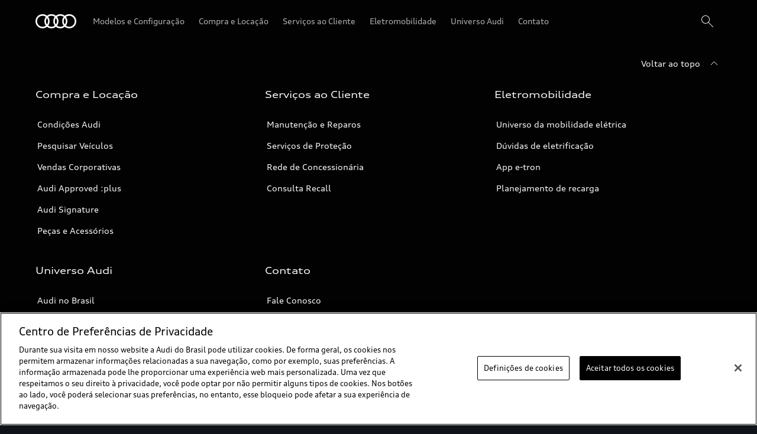

--- FILE ---
content_type: application/javascript; charset=utf-8
request_url: https://nexus.ensighten.com/audi/nemo/code/4be4680a30d0b171f5efbc678ff1fd0c.js
body_size: 903
content:
Bootstrapper.bindImmediate(function(){var Bootstrapper=window["Bootstrapper"];var ensightenOptions=Bootstrapper.ensightenOptions;var matching={},pixelID="2316656068573380";if(false){if("")matching.em="".toLowerCase();if("")matching.fn="".toLowerCase();if("")matching.ln="".toLowerCase();if("")matching.ph="".toLowerCase();if("")matching.ge="".toLowerCase();if("")matching.db="";if("")matching.ct="".toLowerCase();if("")matching.st="".toLowerCase();if("")matching.zp="".toLowerCase()}if(!window.fbq){var n=
function(){n.callMethod?n.callMethod.apply(n,arguments):n.queue.push(arguments)};window.fbq=n;window._fbq=window._fbq||n;n.push=n;n.loaded=!0;n.version="2.0";n.queue=[];var locale="en_US"||"en_US";Bootstrapper.insertScript("https://connect.facebook.net/"+locale+"/fbevents.js")}fbq.agent="tmensighten";if(true){Bootstrapper.fbq=Bootstrapper.fbq||{};Bootstrapper.fbq.loadCallback=Bootstrapper.fbq.loadCallback||function(cb){var fbInterval=setInterval(function(){if(fbq.getState&&fbq.getState()&&fbq.getState().pixels&&
fbq.getState().pixels.length>0){cb();clearInterval(fbInterval)}},250);setTimeout(function(){clearInterval(fbInterval)},5E3)};Bootstrapper.fbq.hasPixelInitialized=Bootstrapper.fbq.hasPixelInitialized||function(pixelID){if(fbq.getState&&fbq.getState()&&fbq.getState().pixels&&fbq.getState().pixels.length>0){var pixelsInit=fbq.getState().pixels;for(var i=0;i<pixelsInit.length;i++)if(pixelsInit[i].id===pixelID)return true}return false}}if(!true||true&&!Bootstrapper.fbq.hasPixelInitialized(pixelID)){false?
fbq("init",pixelID,matching):fbq("init",pixelID);fbq("set","autoConfig",false,pixelID);fbq("track","PageView")}},3234241,607739,733);Bootstrapper.bindImmediate(function(){var Bootstrapper=window["Bootstrapper"];var ensightenOptions=Bootstrapper.ensightenOptions;Bootstrapper.loadScriptCallback("//platform.twitter.com/oct.js",function(){twttr.conversion.trackPid(function(){return o23qg}())})},3234242,607741,607);
Bootstrapper.bindImmediate(function(){var Bootstrapper=window["Bootstrapper"];var ensightenOptions=Bootstrapper.ensightenOptions;var type="async",custom_conversion_id="744895526",custom_conversion_label="AudiLatam",local_params={};if(type==="async")Bootstrapper.loadScriptCallback("//www.googleadservices.com/pagead/conversion_async.js",function(){window.google_trackConversion({"google_conversion_id":custom_conversion_id,"google_conversion_label":custom_conversion_label,"google_remarketing_only":true,
"google_custom_params":local_params})});else if(type==="sync"){window.google_conversion_id=custom_conversion_id;window.google_conversion_label=custom_conversion_label;window.google_remarketing_only=true;window.google_custom_params=local_params;document.write('\x3cscript src\x3d"//www.googleadservices.com/pagead/conversion.js"\x3e\x3c/script\x3e')}else if(type==="image"){var data=[],dataParam="";for(var i in local_params)if(local_params.hasOwnProperty(i))data.push(encodeURIComponent(i+"\x3d"+local_params[i]));
dataParam=data.length>0?"\x26data\x3d"+data.join(";"):"";(new Image).src="https://googleads.g.doubleclick.net/pagead/viewthroughconversion/"+custom_conversion_id+"/?value\x3d0\x26label\x3d"+custom_conversion_label+"\x26guid\x3dON\x26script\x3d0"+dataParam}},3355405,658788,1037);

--- FILE ---
content_type: image/svg+xml
request_url: https://www.audi.com.br/assets/icons/x-s.svg
body_size: 295
content:
<svg width="24" height="24" fill="none" xmlns="http://www.w3.org/2000/svg"><g id="main"><path fill="currentColor" d="M13.59 10.94 18.65 5H16.3l-3.8 4.47L9.22 5H4.5l5.6 7.64L4.76 19h2.3l4.16-4.89L14.83 19h4.67l-5.91-8.06ZM7.17 6.35h1.37L16.8 17.6h-1.27L7.17 6.35Z"></path></g></svg>

--- FILE ---
content_type: application/javascript; charset=utf-8
request_url: https://nexus.ensighten.com/audi/nemo/code/c0dbdb95065eba6cfb69f8c4343700bd.js?conditionId0=639050
body_size: 62848
content:
/*

 Adobe Visitor API for JavaScript version: 5.5.0
 Copyright 2022 Adobe, Inc. All Rights Reserved
 More info available at https://marketing.adobe.com/resources/help/en_US/mcvid/
*/
Bootstrapper.bindImmediate(function(){var Bootstrapper=window["Bootstrapper"];var ensightenOptions=Bootstrapper.ensightenOptions;Bootstrapper.registerDataDefinition(function(){Bootstrapper.data.define({extract:function(){try{var market=window._audiDataLayer.page.pageInfo.market||(window._audiDataLayer.page.pageInfo.language.split("-").length>1?window._audiDataLayer.page.pageInfo.language.split("-")[1]:window._audiDataLayer.page.pageInfo.language.split("_")[1]);market=market.replace("GB","UK");return market.toUpperCase()}catch(err){return""}},
transform:function(val){return val?val:""},load:"instance",trigger:Bootstrapper.data.afterEnsightenCompleteTrigger,dataDefName:"market",collection:"Page",source:"Manage",priv:"false"},{id:"53738"})},53738)},-1,-1,-1);
Bootstrapper.bindImmediate(function(){var Bootstrapper=window["Bootstrapper"];var ensightenOptions=Bootstrapper.ensightenOptions;Bootstrapper.registerDataDefinition(function(){Bootstrapper.data.define({extract:function(){try{var pageID=Bootstrapper.data.resolve("Manage.Page.pageID");var eventAction=Bootstrapper.data.resolve("Manage.Event.eventAction");var displayType=Bootstrapper.data.resolve("Manage.Page.displayType");var eventName=Bootstrapper.data.resolve("Manage.Event.eventName");var storageEventName=
Bootstrapper.data.resolve("Manage.localStorage.eventName");var value=Bootstrapper.data.resolve("Manage.Event.value");var componentName=Bootstrapper.data.resolve("Manage.Event.componentName");var storageComponentName=Bootstrapper.data.resolve("Manage.localStorage.componentName");var pageType=Bootstrapper.data.resolve("Manage.Page.pageType");var storagePageType=Bootstrapper.data.resolve("Manage.localStorage.pageType");var elementName=Bootstrapper.data.resolve("Manage.Event.elementName");var storageElementName=
Bootstrapper.data.resolve("Manage.localStorage.elementName");if((eventAction==="page_load"||eventAction==="step")&&Bootstrapper.getVariable("configStarted")===true&&(pageID.indexOf("show_audicode")>-1||pageID.indexOf("carstore_save")>-1||pageID.indexOf("new-save-configuration")>-1||pageType==="configurationSummary"&&displayType!=="layer"))return true;if(Bootstrapper.getVariable("configStarted")===true&&eventAction!=="impression"&&eventAction!=="non_interaction"&&eventAction!=="error"&&(eventName.indexOf("click on wallet download")>
-1||storageEventName.indexOf("click on wallet download")>-1||(eventName.indexOf("click on image download")>-1||storageEventName.indexOf("click on image download")>-1)||(eventName.indexOf("click on contact")>-1||storageEventName.indexOf("click on contact")>-1)||(eventName.indexOf("click on testdrive")>-1||storageEventName.indexOf("click on testdrive")>-1)||Bootstrapper.data.resolve("Manage.Page.applicationName")==="nemo"&&value.indexOf("PDF")>-1&&eventName!=="vtp print"||componentName==="basket"&&
pageType==="configurationSummary"&&elementName==="button"||storageComponentName==="basket"&&storagePageType==="configurationSummary"&&storageElementName==="button"))return true;return false}catch(err){Bootstrapper.notify("Error in Data definition 'nemo - config finish events'");return""}},transform:function(val){return val?val:""},load:"instance",trigger:Bootstrapper.data.afterEnsightenCompleteTrigger,dataDefName:"nemo - config finish",collection:"Adobe",source:"Manage",priv:"false"},{id:"58316"})},
58316)},-1,-1,-1);
Bootstrapper.bindImmediate(function(){var Bootstrapper=window["Bootstrapper"];var ensightenOptions=Bootstrapper.ensightenOptions;Bootstrapper.registerDataDefinition(function(){Bootstrapper.data.define({extract:function(){try{var result=Bootstrapper.data.resolve("Manage.URL.csref")||"";if(result=="Data definition specified does not exist on the page")return"";return result}catch(e){return""}},transform:function(val){return val?val:""},load:"instance",trigger:Bootstrapper.data.afterEnsightenCompleteTrigger,dataDefName:"Global - All - Campaign Tracking Code",
collection:"URL",source:"Manage",priv:"false"},{id:"59992"})},59992)},-1,-1,-1);
Bootstrapper.bindImmediate(function(){var Bootstrapper=window["Bootstrapper"];var ensightenOptions=Bootstrapper.ensightenOptions;Bootstrapper.registerDataDefinition(function(){Bootstrapper.data.define({extract:function(){try{if(!window._audiDataLayer)return"";return _audiDataLayer.page.attributes.architecture?_audiDataLayer.page.attributes.architecture:"not available"}catch(err){Bootstrapper.analyticsError.report(err,"dd - architecture");return""}},transform:function(val){return val?val:""},load:"instance",
trigger:Bootstrapper.data.afterEnsightenCompleteTrigger,dataDefName:"architecture",collection:"Page",source:"Manage",priv:"false"},{id:"66305"})},66305)},-1,-1,-1);
Bootstrapper.bindImmediate(function(){var Bootstrapper=window["Bootstrapper"];var ensightenOptions=Bootstrapper.ensightenOptions;Bootstrapper.registerDataDefinition(function(){Bootstrapper.data.define({extract:function(){return""},transform:function(val){return val},load:"instance",trigger:Bootstrapper.data.afterEnsightenCompleteTrigger,dataDefName:"Global - oneShop - primaryCategory",collection:"Product",source:"Manage",priv:"false"},{id:"68650"})},68650)},-1,-1,-1);
Bootstrapper.bindImmediate(function(){var Bootstrapper=window["Bootstrapper"];var ensightenOptions=Bootstrapper.ensightenOptions;Bootstrapper.registerDataDefinition(function(){Bootstrapper.data.define({extract:function(){return""},transform:function(val){return val},load:"instance",trigger:Bootstrapper.data.afterEnsightenCompleteTrigger,dataDefName:"Global - oneShop checkout - availablePaymentMethods",collection:"Product",source:"Manage",priv:"false"},{id:"68864"})},68864)},-1,-1,-1);
Bootstrapper.bindImmediate(function(){var Bootstrapper=window["Bootstrapper"];var ensightenOptions=Bootstrapper.ensightenOptions;Bootstrapper.registerDataDefinition(function(){Bootstrapper.data.define({extract:function(){try{return _audiDataLayer.user[0].segment.userID}catch(err){try{return""}catch(err){return""}}},transform:function(val){return val?val:""},load:"instance",trigger:Bootstrapper.data.afterEnsightenCompleteTrigger,dataDefName:"userID",collection:"User",source:"Manage",priv:"false"},
{id:"71265"})},71265)},-1,-1,-1);
Bootstrapper.bindImmediate(function(){var Bootstrapper=window["Bootstrapper"];var ensightenOptions=Bootstrapper.ensightenOptions;Bootstrapper.registerDataDefinition(function(){Bootstrapper.data.define({extract:function(){var market=Bootstrapper.data.resolve("Manage.Page.market");if(market==="DE"||market==="UK"||market==="FR"||market==="BE"||market==="PL"||market==="NO"||market==="CH"||market==="DK"||market==="ES"||market==="NL"||market==="IE"||market==="FI"||market==="JP"){var userID=Bootstrapper.data.resolve("Manage.User.userID");
return userID}return""},transform:function(val){return val?val:""},load:"instance",trigger:Bootstrapper.data.afterEnsightenCompleteTrigger,dataDefName:"eVar4 - userID",collection:"Adobe",source:"Manage",priv:"false"},{id:"71266"})},71266)},-1,-1,-1);
Bootstrapper.bindImmediate(function(){var Bootstrapper=window["Bootstrapper"];var ensightenOptions=Bootstrapper.ensightenOptions;Bootstrapper.registerDataDefinition(function(){Bootstrapper.data.define({extract:function(){try{if(!(window._audiDataLayer&&window._audiDataLayer.experience&&window._audiDataLayer.experience.experienceName))return"";return _audiDataLayer.experience.experienceName}catch(err){Bootstrapper.analyticsError.report(err,"dd - experienceName");return""}},transform:function(val){return val?
val:""},load:"page",trigger:Bootstrapper.data.afterEnsightenCompleteTrigger,dataDefName:"experienceName",collection:"Experience",source:"Manage",priv:"false"},{id:"71399"})},71399)},-1,-1,-1);
Bootstrapper.bindImmediate(function(){var Bootstrapper=window["Bootstrapper"];var ensightenOptions=Bootstrapper.ensightenOptions;Bootstrapper.registerDataDefinition(function(){Bootstrapper.data.define({extract:function(){try{var market=Bootstrapper.data.resolve("Manage.Page.market");var cookieName="visitor_id936873";var cookieVal=document.cookie.match("(^|;)\\s*"+cookieName+"\\s*\x3d\\s*([^;]+)");if(market==="UK"&&cookieVal)return cookieVal.pop();return""}catch(e){return""}},transform:function(val){return val},
load:"page",trigger:Bootstrapper.data.bottomOfBodyTrigger,dataDefName:"eVar146 - marketSpecificID",collection:"Adobe",source:"Manage",priv:"false"},{id:"71743"})},71743)},-1,-1,-1);
Bootstrapper.bindImmediate(function(){var Bootstrapper=window["Bootstrapper"];var ensightenOptions=Bootstrapper.ensightenOptions;Bootstrapper.registerDataDefinition(function(){Bootstrapper.data.define({extract:function(){try{var configuredVehicle={};var pro=window._audiDataLayer&&(_audiDataLayer.product||_audiDataLayer.products);if(pro){if(Array.isArray(pro)&&pro.length>0)pro=pro[pro.length-1];if(pro.configuredVehicle&&Array.isArray(pro.configuredVehicle)&&pro.configuredVehicle.length>0)configuredVehicle=
pro.configuredVehicle[pro.configuredVehicle.length-1];else return""}if(pro&&pro.configuredVehicle)return configuredVehicle;return configuredVehicle}catch(e){console.error("DD - configuredVehicle - error",e);return""}},transform:function(val){return val},load:"instance",trigger:Bootstrapper.data.afterEnsightenCompleteTrigger,dataDefName:"configuredVehicle",collection:"Product",source:"Manage",priv:"false"},{id:"71959"})},71959)},-1,-1,-1);
Bootstrapper.bindImmediate(function(){var Bootstrapper=window["Bootstrapper"];var ensightenOptions=Bootstrapper.ensightenOptions;Bootstrapper.registerDataDefinition(function(){Bootstrapper.data.define({extract:function(){try{if(_audiDataLayer&&_audiDataLayer.page.attributes.applicationName.indexOf("vtp 3.0")>-1&&_audiDataLayer.event&&_audiDataLayer.event[0].attributes&&_audiDataLayer.event[0].attributes.relatedProduct)return _audiDataLayer.event[0].attributes.relatedProduct;if(_audiDataLayer.products&&
_audiDataLayer.products.buyableVehicle&&_audiDataLayer.products.buyableVehicle[0])return _audiDataLayer.products.buyableVehicle[0];return""}catch(e){return""}},transform:function(val){return val},load:"instance",trigger:Bootstrapper.data.afterEnsightenCompleteTrigger,dataDefName:"buyableVehicle",collection:"Product",source:"Manage",priv:"false"},{id:"71960"})},71960)},-1,-1,-1);
Bootstrapper.bindImmediate(function(){var Bootstrapper=window["Bootstrapper"];var ensightenOptions=Bootstrapper.ensightenOptions;Bootstrapper.registerDataDefinition(function(){Bootstrapper.data.define({extract:function(){if(!Bootstrapper.context)return"not available";const threat_ids=(Bootstrapper.context&&Bootstrapper.context.threats||[{id:0}]).map(item=>item.id).join(",");return threat_ids==="0"?"valid":"invalid"},transform:function(val){return val},load:"instance",trigger:Bootstrapper.data.afterEnsightenCompleteTrigger,
dataDefName:"Bot Traffic Information",collection:"Bot",source:"Manage",priv:"false"},{id:"72766"})},72766)},-1,-1,-1);
Bootstrapper.bindImmediate(function(){var Bootstrapper=window["Bootstrapper"];var ensightenOptions=Bootstrapper.ensightenOptions;Bootstrapper.registerDataDefinition(function(){Bootstrapper.data.define({extract:function(){if(!Bootstrapper.context)return"not available";const threat_ids=(Bootstrapper.context&&Bootstrapper.context.threats||[{id:0}]).map(item=>item.id).join(",");if(threat_ids==="0")return"valid";else{const lookup_table={2:"scrapers",3:"automation tools",6:"excessive rate limit",7:"disabled javaScript",
10:"malicious bots",11:"false representation",13:"data centers",14:"vpn",15:"proxy",16:"disabled cookies",17:"click hijacking",19:"good bot (known bot)",21:"geo exclusions",28:"multi suspicious signals",29:"automation signal",32:"like headless",33:"location spoofing",36:"user agent spoofing"};return threat_ids.split(",").map(id=>{return lookup_table[id].toLowerCase()}).join(",")}},transform:function(val){return val},load:"instance",trigger:Bootstrapper.data.afterEnsightenCompleteTrigger,dataDefName:"Bot Threat Name",
collection:"Bot",source:"Manage",priv:"false"},{id:"72767"})},72767)},-1,-1,-1);
Bootstrapper.bindEventDependencyImmediate(function(){var ensEventContext=this;if(ensEventContext==window)ensEventContext=undefined;var Bootstrapper=window["Bootstrapper"];Bootstrapper.currentRuleId=4231040;Bootstrapper.currentDeploymentId=538672;var ensightenOptions=Bootstrapper.ensightenOptions;try{Bootstrapper.notify("198 - execute pageview tracking")}catch(e){}if(Bootstrapper.getVariable("suppressPageView")!==true){Bootstrapper.analyticsHelper.executeTracking("page");if(Bootstrapper.IMQR)setTimeout(function(){Bootstrapper.IMQR.push("awaken")},
1E3);Bootstrapper.setVariable("prev_url",Bootstrapper.data.resolve("Manage.Page.destinationURL"));Bootstrapper.setVariable("pageload_prev_vars",Bootstrapper.analyticsStorage.getSessionItem("prev"));Bootstrapper.setVariable("lc","");Bootstrapper.analyticsStorage.removeSessionItem("lc")}Bootstrapper.analyticsStorage.removePrefixedCookie("lc");Bootstrapper.setVariable("suppressPageView",false);Bootstrapper.setVariable("_ens_tagIDs","");Bootstrapper.triggerEvent(4231040,538672)},4231040,[4231036],538672,
[780334],24,["opt-in","page_load"]);
Bootstrapper.bindEventImmediate(function(){var ensEventContext=this;if(ensEventContext==window)ensEventContext=undefined;var Bootstrapper=window["Bootstrapper"];Bootstrapper.currentRuleId=4209491;Bootstrapper.currentDeploymentId=540513;var ensightenOptions=Bootstrapper.ensightenOptions;if(Bootstrapper.data.resolve("Manage.Event.eventAction")==="internal_link"){try{Bootstrapper.notify("087 - click / internal_link / layer_open_click / layer_close_click to storage")}catch(e){}try{var eventObject=window._audiDataLayer.event[0];
if(typeof eventObject==="object"){var eventInfo=eventObject.eventInfo||{};var attributes=eventObject.attributes||{};var featureAppName="";var featureAppID="";var elementName="";var elementValue="";if(eventObject.attributes&&eventObject.attributes.featureAppName&&eventObject.attributes.featureAppId){featureAppName=eventObject.attributes.featureAppName;featureAppID=eventObject.attributes.featureAppId}if(eventObject.attributes&&eventObject.attributes.relatedComponent&&eventObject.attributes.relatedComponent.featureAppName){featureAppName=
eventObject.attributes.relatedComponent.featureAppName;featureAppID=eventObject.attributes.relatedComponent.featureAppID}if(eventObject.attributes&&eventObject.attributes.relatedElements&&eventObject.attributes.relatedElements[0].elementName&&eventObject.attributes.relatedElements[0].elementValue){elementName=eventObject.attributes.relatedElements[0].elementName;elementValue=eventObject.attributes.relatedElements[0].elementValue}var event={eventInfo:{eventAction:eventInfo.eventAction||"",eventName:eventInfo.eventName||
"",type:eventInfo.type||""},attributes:{componentName:attributes.componentName||"",label:attributes.label||"",currentURL:attributes.currentURL||"",targetURL:attributes.targetURL||"",clickID:attributes.clickID||"",elementName:attributes.elementName||"",value:attributes.value||"",pos:attributes.pos||"",actionType:attributes.actionType||""}};if(featureAppName!==""&&featureAppID!=="")event.attributes.relatedComponent={featureAppName:featureAppName||"",featureAppID:featureAppID||""};if(elementName!==""&&
elementValue!=="")event.attributes.relatedElements=[{elementName:elementName,elementValue:elementValue}];var searchObject=window._audiDataLayer.search;if(typeof searchObject==="object"&&eventInfo.eventName.indexOf("- result click")>-1)event.search={name:searchObject.name||"",results:searchObject.results||"",term:searchObject.term||""};if(event.eventInfo.eventAction=="click"){event.attributes.targetURL=event.attributes.href||"";event.attributes.componentName=event.eventInfo.type||""}if(typeof event.attributes.currentURL==
"undefined")event.attributes.currentURL=Bootstrapper.getVariable("prev_url");if(typeof eventObject.attributes.relatedComponent==="string")event.attributes.relatedComponent=eventObject.attributes.relatedComponent;event.attributes.label=event.attributes.label.substring(0,256);event.attributes.currentURL=event.attributes.currentURL.substring(0,256);event.attributes.targetURL=event.attributes.targetURL.substring(0,256);var lastStep=Bootstrapper.getVariable("lastStep");if(lastStep!==null)event.eventInfo.stepName=
lastStep;Bootstrapper.setVariable("lc",event);if(attributes.relatedProduct||attributes.relatedProducts||attributes.relatedFilter||attributes.relatedElements){var enhancedEvent=event;if(attributes.relatedProduct||attributes.relatedProducts)enhancedEvent.attributes.relatedProduct=attributes.relatedProduct||attributes.relatedProducts;if(attributes.relatedFilter)enhancedEvent.attributes.relatedFilter=attributes.relatedFilter;if(attributes.relatedElements)enhancedEvent.attributes.relatedElements=attributes.relatedElements;
Bootstrapper.setVariable("lc",enhancedEvent)}Bootstrapper.analyticsStorage.setSessionItem("lc",JSON.stringify(event));Bootstrapper.analyticsStorage.setPrefixedCookie("lc",JSON.stringify(event),18E5);Bootstrapper.analyticsStorage.setPrefixedCookie("prev",JSON.stringify(Bootstrapper.analyticsHelper.getPrevValue()))}}catch(e){Bootstrapper.analyticsError.report(e,"087 - Error")}}Bootstrapper.triggerEvent(4209491,540513)},4209491,540513,24,["callback","internal_link","opt-in","page_load","trigger","view_change"]);
Bootstrapper.bindEventDependencyImmediate(function(){var ensEventContext=this;if(ensEventContext==window)ensEventContext=undefined;var Bootstrapper=window["Bootstrapper"];Bootstrapper.currentRuleId=4237854;Bootstrapper.currentDeploymentId=541096;var ensightenOptions=Bootstrapper.ensightenOptions;var eventName=Bootstrapper.data.resolve("Manage.Event.eventName");var eventAction=Bootstrapper.data.resolve("Manage.Event.eventAction");var pageType=Bootstrapper.data.resolve("Manage.Page.pageType");var suppressEvent=
false;var isViewChangeClose=function(){if(Bootstrapper.getVariable("isViewChangeCloseEvent")){Bootstrapper.setVariable("isViewChangeCloseEvent",null);return true}return false};try{Bootstrapper.notify("199 - execute event tracking -- eventAction: "+eventAction)}catch(e){}if(eventAction==="impression"||eventName.indexOf("change image")>-1||eventName.indexOf("change gallery image")>-1||eventAction==="video"&&eventName!=="video player - start"||eventName==="one header - open"||eventName==="one header - close"||
eventAction==="non_interaction"&&(eventName==="user logged out"||eventName==="user logged in"||eventName==="one header - Impression"))suppressEvent=true;if(eventAction==="impression"&&Bootstrapper.data.resolve("Manage.Event.featureAppName").indexOf("fa-audi-e-commerce")>=0)suppressEvent=false;if(eventAction==="view_change"&&eventName==="dealer search - empty state")suppressEvent=true;if(!suppressEvent){var type="link";if(eventAction==="view_change")type=eventAction;Bootstrapper.analyticsHelper.executeTracking(type)}if(isViewChangeClose()||
eventAction==="content"&&eventName.indexOf("close")>0&&eventName.indexOf("layer")>0&&pageType!=="nextGenConfi")Bootstrapper.analyticsStorage.resetPrevValuesToPageviewVars();Bootstrapper.setVariable("_ens_tagIDs","");Bootstrapper.triggerEvent(4237854,541096)},4237854,[4234533,4231037,4231038],541096,[780333,780335,780336],24,["callback","trigger","view_change"]);
Bootstrapper.bindEventImmediate(function(){var ensEventContext=this;if(ensEventContext==window)ensEventContext=undefined;var Bootstrapper=window["Bootstrapper"];Bootstrapper.currentRuleId=4209510;Bootstrapper.currentDeploymentId=556658;var ensightenOptions=Bootstrapper.ensightenOptions;try{Bootstrapper.notify("Tag executed 018 - clear variables")}catch(e){}var s_object="__s";Bootstrapper.adobe_analytics[s_object].clearVariables();Bootstrapper.triggerEvent(4209510,556658)},4209510,556658,24,["callback",
"internal_link","opt-in","page_load","trigger","view_change"]);
Bootstrapper.bindEventImmediate(function(){var ensEventContext=this;if(ensEventContext==window)ensEventContext=undefined;var Bootstrapper=window["Bootstrapper"];Bootstrapper.currentRuleId=4209512;Bootstrapper.currentDeploymentId=557152;var ensightenOptions=Bootstrapper.ensightenOptions;try{Bootstrapper.notify("Tag executed 015 - Performance Timing on page load");const [navTiming]=performance.getEntriesByType("navigation");if(Bootstrapper.analyticsConsent.consentGiven())if(navTiming&&navTiming.loadEventStart>
0)performanceTiming();else window.addEventListener("load",performanceTiming)}catch(e){Bootstrapper.notify("015 - Performance Timing on page load rule error: "+e)}function performanceTiming(){Bootstrapper.notify("015 - Performance Timing on page load");const [navEntry]=performance.getEntriesByType("navigation");if(!navEntry)return;storeNavTimings(navEntry)}function convertMillisecondsToSeconds(time){return Math.round(time/1E3*100)/100}function haveValidTimings(network,server,browser){return network>
0&&server>0&&browser>0&&network<10&&server<10&&browser<20}function storeNavTimings(navTiming){try{const networkResponeTime=convertMillisecondsToSeconds(navTiming.responseStart);const serverResponseTime=convertMillisecondsToSeconds(navTiming.responseEnd);const loadResponseTime=convertMillisecondsToSeconds(navTiming.loadEventStart);if(haveValidTimings(networkResponeTime,serverResponseTime,loadResponseTime)){let prevPerfTiming=JSON.parse(Bootstrapper.analyticsStorage.getPrefixedCookie("perf")||"[]");
prevPerfTiming.push({u:digitalData.page.pageInfo.destinationURL,n:networkResponeTime,s:serverResponseTime,b:loadResponseTime});const EXPIRE_TIME=30*60*1E3;Bootstrapper.analyticsStorage.setPrefixedCookie("perf",JSON.stringify(prevPerfTiming),EXPIRE_TIME)}else throw Error(`Unexpected Performance Timings: ${JSON.stringify({network:networkResponeTime,server:serverResponseTime,browser:loadResponseTime})}`);}catch(e){Bootstrapper.analyticsError.report(e,"015 - Performance Timing on page load")}}Bootstrapper.triggerEvent(4209512,
557152)},4209512,557152,24,["opt-in","page_load"]);
Bootstrapper.bindEventDependencyImmediate(function(){var ensEventContext=this;if(ensEventContext==window)ensEventContext=undefined;var Bootstrapper=window["Bootstrapper"];Bootstrapper.currentRuleId=4224778;Bootstrapper.currentDeploymentId=557170;var ensightenOptions=Bootstrapper.ensightenOptions;try{Bootstrapper.notify("Tag executed 017 - Performance Timing on call");const perfCookie=Bootstrapper.analyticsStorage.getPrefixedCookie("perf")||undefined;if(perfCookie&&perfCookie!="[]"){const timings=
JSON.parse(perfCookie);const oldestTiming=timings.shift();window.perfTime={url:oldestTiming.u,events:"event92\x3d"+oldestTiming.n+",event93\x3d"+oldestTiming.s+",event94\x3d"+oldestTiming.b,timeString:"nw:"+oldestTiming.n+"~se:"+oldestTiming.s+"~br:"+oldestTiming.b};Bootstrapper.analyticsStorage.setPrefixedCookie("perf",JSON.stringify(timings))}}catch(e){Bootstrapper.notify("017 - Performance Timing on call rule error: "+e)}Bootstrapper.triggerEvent(4224778,557170)},4224778,[4209512],557170,[557152],
24,["opt-in","page_load"]);
Bootstrapper.bindEventImmediate(function(){var ensEventContext=this;if(ensEventContext==window)ensEventContext=undefined;var Bootstrapper=window["Bootstrapper"];Bootstrapper.currentRuleId=4231014;Bootstrapper.currentDeploymentId=591956;var ensightenOptions=Bootstrapper.ensightenOptions;try{var pageID=Bootstrapper.data.resolve("Manage.Page.pageID");var architecture=Bootstrapper.data.resolve("Manage.Page.architecture");var overwritePageID=false;if(architecture==="aem headless"&&pageID===""){pageID=
"homepage";var tagIDs=Bootstrapper.getVariable("_ens_tagIDs")||"";Bootstrapper.setVariable("_ens_tagIDs",tagIDs+"195,");window._audiDataLayer.page.pageInfo.pageID=pageID}}catch(e){Bootstrapper.analyticsError.report(e,"195 - Error")}Bootstrapper.triggerEvent(4231014,591956)},4231014,591956,24,["clean-nemo","clean-nemo_be"]);
Bootstrapper.bindEventImmediate(function(){var ensEventContext=this;if(ensEventContext==window)ensEventContext=undefined;var Bootstrapper=window["Bootstrapper"];Bootstrapper.currentRuleId=4231013;Bootstrapper.currentDeploymentId=592572;var ensightenOptions=Bootstrapper.ensightenOptions;function onpop(){try{var lc=Bootstrapper.analyticsStorage.getPrefixedCookie("lc");if(lc===""||lc===null)return;lc=JSON.parse(lc);var eva=lc.eventInfo.eventAction;var evn=lc.eventInfo.eventName;var blacklist=["layer open",
"layer close"];if(eva&&blacklist.indexOf(evn)===-1){Bootstrapper.notify("188 - SPA click tracking");var tagIDs=Bootstrapper.getVariable("_ens_tagIDs")||"";Bootstrapper.setVariable("_ens_tagIDs",tagIDs+"188,");Bootstrapper.analyticsStorage.removePrefixedCookie("lc")}}catch(e){Bootstrapper.analyticsError.report(e,"188-nemo-onpop")}}try{if(Bootstrapper.getVariable("pageHasPageViewRequest")!==true)window.addEventListener("popstate",onpop,false)}catch(e){Bootstrapper.analyticsError.report(e,"188-nemo-listener")}Bootstrapper.triggerEvent(4231013,
592572)},4231013,592572,24,["clean-nemo","clean-nemo_be"]);
Bootstrapper.bindEventImmediate(function(){var ensEventContext=this;if(ensEventContext==window)ensEventContext=undefined;var Bootstrapper=window["Bootstrapper"];Bootstrapper.currentRuleId=4231012;Bootstrapper.currentDeploymentId=593849;var ensightenOptions=Bootstrapper.ensightenOptions;function getFileType(t){var e=t.split("/");var n=e[e.length-1].split(".");return n.length<=1?"":n[n.length-1]}try{var fileTypes=["doc","docx","eps","xls","ppt","pptx","pdf","xlsx","tab","csv","zip","txt","vsd","vxd",
"xml","js","css","rar","exe","wma","mov","avi","wmv","mp3","wav","m4v","ics","jpg","jpeg"];var evtName=Bootstrapper.data.resolve("Manage.Event.eventName");var evtAction=Bootstrapper.data.resolve("Manage.Event.eventAction");var targetURL=Bootstrapper.data.resolve("Manage.Event.targetUrl_href");var pdfCondition=targetURL.indexOf("pdf")>-1;if(evtAction==="internal_link"&&(evtName==="generic"||pdfCondition)||evtAction==="exit_link"&&pdfCondition){var ft=pdfCondition?"pdf":getFileType(targetURL);if(ft!==
""&&fileTypes.indexOf(ft.toLowerCase())>-1){_audiDataLayer.event[0].eventInfo.eventAction="download";_audiDataLayer.event[0].attributes.value=ft.toUpperCase();Bootstrapper.notify("185 download set:",ft.toUpperCase());var tagIDs=Bootstrapper.getVariable("_ens_tagIDs")||"";Bootstrapper.setVariable("_ens_tagIDs",tagIDs+"185,")}}}catch(e){Bootstrapper.analyticsError.report(e,"185 - nemo download")}Bootstrapper.triggerEvent(4231012,593849)},4231012,593849,24,["clean-nemo","clean-nemo_be"]);
Bootstrapper.bindEventImmediate(function(){var ensEventContext=this;if(ensEventContext==window)ensEventContext=undefined;var Bootstrapper=window["Bootstrapper"];Bootstrapper.currentRuleId=4237071;Bootstrapper.currentDeploymentId=597763;var ensightenOptions=Bootstrapper.ensightenOptions;function triggerEvent(name){if(typeof name==="string")Bootstrapper.bindPageSpecificCompletion(function(){Bootstrapper.ensEvent.trigger(name);Bootstrapper.notify("Trigger Ensighten event: "+name)})}try{var eventAction=
Bootstrapper.data.resolve("Manage.Event.eventAction"),eventName=Bootstrapper.data.resolve("Manage.Event.eventName"),componentName=Bootstrapper.data.resolve("Manage.Event.componentName"),pageID=Bootstrapper.data.resolve("Manage.Page.pageID"),pageType=Bootstrapper.data.resolve("Manage.Page.pageType"),applicationName=Bootstrapper.data.resolve("Manage.Page.applicationName"),displayType=Bootstrapper.data.resolve("Manage.Page.displayType"),modelShortcode=Bootstrapper.data.resolve("Manage.Product.Global - NeMo - Model Shortcode"),
modelLine=Bootstrapper.data.resolve("Manage.Product.Global - NeMo - Model Line"),configFinish=Bootstrapper.data.resolve("Manage.Adobe.nemo - config finish"),searchName=Bootstrapper.data.resolve("Manage.Search.name"),market=Bootstrapper.data.resolve("Manage.Page.market"),targetUrl=Bootstrapper.data.resolve("Manage.Event.targetUrl_href"),newConfiPageType=["nextGenConfig","nextGenConfigOnePager"],isNextGenConfiPages=newConfiPageType.indexOf(pageType)>-1;if(modelLine==="TRON")modelLine="E-TRON";if(modelLine===
"ETRON")modelLine="E-TRON";if(modelLine==="ETRONGT")modelLine="E-TRON-GT";switch(eventAction){case "exit_link":triggerEvent("Global - NeMo - Exit Link Event");break;case "content":triggerEvent("Global - NeMo - Content Link Event");break;case "download":triggerEvent("Global - NeMo - Download Link Event");break;case "impression":triggerEvent("Global - NeMo - Impression Event");break;case "non_interaction":triggerEvent("Global - NeMo - Non Interaction Event");break;case "email":triggerEvent("Global - NeMo - Email Link Event");
break;case "filter":triggerEvent("Global - NeMo - Filter Event");break}if(!Bootstrapper.getVariable("workaroundStepEvent")){if(eventAction==="step"||eventAction==="page_load"){triggerEvent("Global - All - Page Load");if(applicationName==="nemo"||["configurableHome","modelHome"].indexOf(pageType)>-1)triggerEvent("Global - NeMo - Model and Configurator Pages and Steps");else if(applicationName==="cms"&&["configurableHome","modelHome"].indexOf(pageType)===-1)triggerEvent("Global - NeMo - CMS Pages and Steps");
else if(applicationName.indexOf("vtp 3.0-new")==0){triggerEvent("Global - VTP 3.0 New - All Pages and Steps");triggerEvent("Global - VTP 3.0 - All Pages and Steps")}else if(applicationName.indexOf("vtp 3.0-used")==0){triggerEvent("Global - VTP 3.0 Used - All Pages and Steps");triggerEvent("Global - VTP 3.0 - All Pages and Steps")}if(["configurableHome","modelHome"].indexOf(pageType)>-1&&displayType==="default"){triggerEvent("Global - NeMo - Fascination Page");triggerEvent("Global - NeMo - Model Line "+
modelLine);triggerEvent("Global - NeMo - Shortcode "+modelShortcode)}if((applicationName=="cms"||applicationName==="nemo")&&newConfiPageType.indexOf(pageType)<0){triggerEvent("Global - NeMo - Pageload without NextGenConfigPages");if(pageType==="modelFinder"&&displayType==="default")triggerEvent("Global - NeMo - Model Finder");if(searchName==="main search")triggerEvent("Global - NeMo - Main Search Results Page");if(pageID==="homepage")triggerEvent("Global - NeMo - Homepage")}}if(isNextGenConfiPages){if(eventAction===
"page_load"&&Bootstrapper.analyticsHelper.isFeatureAppEvent()){triggerEvent("Global - NeMo - NextGenConfig Pageload");if(eventName==="configurator - configurator page"){triggerEvent("Global - NeMo - NextGenConfig Configurator Pageload");triggerEvent("Global - NeMo - Configuration Steps");triggerEvent("Global - NeMo - Model Line "+modelLine);triggerEvent("Global - NeMo - Shortcode "+modelShortcode)}if(eventName==="configurator - summary page"){triggerEvent("Global - NeMo - NextGenConfig Summary Pageload");
triggerEvent("Global - NeMo - Configuration Summary");triggerEvent("Global - NeMo - Model Line "+modelLine);triggerEvent("Global - NeMo - Shortcode "+modelShortcode)}}else if(eventName==="basket - click on testdrive"||eventName==="shopping-tools - click on testdrive"||eventName==="configurator (NBA) - click on testdrive")triggerEvent("Global - NeMo - Click on Test Drive");if(eventName.indexOf("configurator (NBA) - click")>-1||eventName.indexOf("configurator (Basket) - click")>-1&&window.location.hash===
"#summary")triggerEvent("Global - NeMo - Configuration Lead");if(eventName.indexOf("click on configuration save")>-1)triggerEvent("Global - NeMo - Configuration Save");if(eventName==="configurator (save configuration) - save configuration success message")triggerEvent("Global - NeMo - Confirm Configuration Save");if(eventName==="configurator - save configuration layer")triggerEvent("Global - NeMo - Show Audi Code")}var nextGenConfigStarted=Bootstrapper.getVariable("startedNextGenConfig");if(configFinish||
nextGenConfigStarted&&eventName==="configurator - summary page"){var firstConfigFinish=Bootstrapper.getVariable("firstConfigFinish");if(!(document.location.href.indexOf("show_audicode")>-1&&typeof document.getElementsByClassName("nm-j-audicode")[0]=="object"&&document.getElementsByClassName("nm-j-audicode")[0].innerText.length>0)){triggerEvent("Global - NeMo - Configuration Finish");if(!firstConfigFinish){triggerEvent("Global - NeMo - Configuration Finish Once per Start");Bootstrapper.setVariable("firstConfigFinish",
true)}}}else if(eventName==="configurator - start (state before change)")triggerEvent("Global - NeMo - Configuration Start");if(eventName==="dealer-inquiry - form start"&&applicationName.indexOf("vtp 3.0")>-1)triggerEvent("Global - VTP 3.0 - Dealer Inquiry Form Start");if(eventName==="dealer-inquiry - form finish"&&applicationName.indexOf("vtp 3.0")>-1)triggerEvent("Global - VTP 3.0 - Dealer Inquiry Form Finish")}if(eventAction==="internal_link")if(eventName==="main search - quick search result click")triggerEvent("Global - NeMo - Main Search - Quick Search Result Click");
if(eventAction==="call"){if(applicationName.indexOf("vtp 3.0-new")==0)triggerEvent("Global - VTP 3.0 New - Phone Link Click");if(applicationName.indexOf("vtp 3.0-used")==0)triggerEvent("Global - VTP 3.0 Used - Phone Link Click")}if(applicationName.indexOf("vtp 3.0")>-1)if(eventName==="vtp audi code")triggerEvent("Global - VTP 3.0 - Click on Audi Code");else if(eventName==="vtp add to favorites"||eventName==="vtp results - add to favorites"){triggerEvent("Global - VTP 3.0 - Add to Favorites");if(applicationName.indexOf("vtp 3.0-new")>
-1)triggerEvent("Global - VTP 3.0 New - Add to Favorites");else if(applicationName.indexOf("vtp 3.0-used")>-1)triggerEvent("Global - VTP 3.0 Used - Add to Favorites")}else if(eventName==="vtp print")triggerEvent("Global - VTP 3.0 - Click on Print");else if(eventName==="vtp contact")triggerEvent("Global - VTP 3.0 - Click on Contact");else if(eventName==="vtp click on live consulting"){triggerEvent("Global - VTP 3.0 - Click on Live Consulting");switch(true){case applicationName.indexOf("vtp 3.0-new")==
0:{triggerEvent("Global - VTP 3.0 new - Click on Live Consulting");break}case applicationName.indexOf("vtp 3.0-used")==0:{triggerEvent("Global - VTP 3.0 used - Click on Live Consulting");break}}}else if(eventName==="vtp click on oneaudi shop"){triggerEvent("Global - VTP 3.0 - Click on oneAudi Shop");switch(true){case applicationName.indexOf("vtp 3.0-new")==0:{triggerEvent("Global - VTP 3.0 new - Click on oneAudi Shop");break}case applicationName.indexOf("vtp 3.0-used")==0:{triggerEvent("Global - VTP 3.0 used - Click on oneAudi Shop");
break}}}else if(eventName==="vtp details"){triggerEvent("Global - VTP 3.0 - Detail Page");switch(true){case applicationName.indexOf("vtp 3.0-new")==0:{triggerEvent("Global - VTP 3.0 new - Detail Page");break}case applicationName.indexOf("vtp 3.0-used")==0:{triggerEvent("Global - VTP 3.0 used - Detail Page");break}}}else if(pageType==="vtpResults"&&eventAction==="page_load"){triggerEvent(market+" - VTP 3.0 - Result Page");if(applicationName.indexOf("vtp 3.0-new")>-1)triggerEvent(market+" - VTP 3.0 New - Result Page");
else if(applicationName.indexOf("vtp 3.0-used")>-1)triggerEvent(market+" - VTP 3.0 Used - Result Page")}if(pageID==="business-edition"&&market==="PL"&&(eventAction==="anchor"||eventName==="drawer open"||componentName==="mediatext-combination-fullwidth-framed"||componentName==="numbers"))triggerEvent("PL - CMS - Clicks on Business Edition Landing Page");if(eventAction==="filter"&&applicationName.indexOf("vtp 3.0")>-1)triggerEvent("Global - VTP 3.0 New - Filter Action");if(eventAction==="opt-in")triggerEvent("Global - All - Consent Change");
if(document.location.hostname.indexOf("pre-www.audi.")>-1){if(eventAction==="page_load")triggerEvent("Global - NeMo - Pre-Live Page Loads");if(eventAction==="step")triggerEvent("Global - NeMo - Pre-Live Steps")}if(eventAction==="page_load"||eventAction==="step"||eventAction==="view_change")if(eventName.indexOf("- form start")>-1&&eventName.indexOf("error")===-1)if(applicationName.indexOf("vtp 3.0")>-1){triggerEvent("Global - VTP 3.0 - Form Start");if(applicationName.indexOf("vtp 3.0-new")>-1)triggerEvent("Global - VTP 3.0 New - Form Start");
else if(applicationName.indexOf("vtp 3.0-used")>-1)triggerEvent("Global - VTP 3.0 Used - Form Start")}else{if(applicationName==="nemo"||applicationName==="cms")triggerEvent("Global - NeMo - Form Start")}else if(eventName.indexOf("- form finish")>-1)if(applicationName.indexOf("vtp 3.0")>-1){triggerEvent("Global - VTP 3.0 - Form Finish");if(applicationName.indexOf("vtp 3.0-new")>-1)triggerEvent("Global - VTP 3.0 New - Form Finish");else if(applicationName.indexOf("vtp 3.0-used")>-1)triggerEvent("Global - VTP 3.0 Used - Form Finish")}else if(applicationName===
"nemo"||applicationName==="cms")triggerEvent("Global - NeMo - Form Finish");if(pageID==="homepage"&&market==="SG"&&eventAction==="exit_link"&&eventName==="basic teaser - click on cta"&&targetUrl.indexOf("https://www.myaudiworld.sg/")>-1)triggerEvent("SG - NeMo - Clicks myaudi World Exit Link");if(market==="SG"&&eventAction==="exit_link"&&eventName==="one header - click on link"&&targetUrl.indexOf("https://www.shopaudi.sg/available-cars.html")>-1)triggerEvent("SG - NeMo - Clicks One Header In Stock Cars");
if(eventAction==="non_interaction"&&eventName==="30 seconds on page after entry")triggerEvent("Global - All - 30 seconds on page after entry")}catch(e){Bootstrapper.notify("NeMo Event Listener error: "+e)}Bootstrapper.triggerEvent(4237071,597763)},4237071,597763,24,["callback","internal_link","opt-in","page_load","trigger","view_change"]);
Bootstrapper.bindEventDependencyImmediate(function(){var ensEventContext=this;if(ensEventContext==window)ensEventContext=undefined;var Bootstrapper=window["Bootstrapper"];Bootstrapper.currentRuleId=4231034;Bootstrapper.currentDeploymentId=605647;var ensightenOptions=Bootstrapper.ensightenOptions;Bootstrapper.analyticsHelper.nemo={getVtpProductContext:function(){try{var pages={DETAIL:".sc_detail",FORMLAYER:"name_form.html?vehicleid",VTP30:"vtp 3.0"};var makeSureProductIsArray=function(productinput){try{switch(typeof productinput){case "number":productOnDetail=
_audiDataLayer.product[productinput]||"";return[productOnDetail];case "object":return[productinput];default:return""}}catch(e){return""}};var destinationURL=Bootstrapper.data.resolve("Manage.Page.destinationURL");var applicationName=Bootstrapper.data.resolve("Manage.Page.applicationName");var relatedProductInEvent=Bootstrapper.data.resolve("Manage.Event.relatedProduct");var relatedProductInLocalStorage=Bootstrapper.data.resolve("Manage.localStorage.relatedProduct");var eventNameFromLocalStorage=Bootstrapper.data.resolve("Manage.localStorage.eventName")||
"no context";var eventNameFromEvent=Bootstrapper.data.resolve("Manage.Event.eventName")||"no context";var eventActionFromEvent=Bootstrapper.data.resolve("Manage.Event.eventAction");var pageType=Bootstrapper.data.resolve("Manage.Page.pageType");relatedProductInEvent=makeSureProductIsArray(relatedProductInEvent);relatedProductInLocalStorage=makeSureProductIsArray(relatedProductInLocalStorage);if(pageType==="vtpProductDetail"&&applicationName.indexOf(pages.VTP30)>-1){if(relatedProductInEvent)return[relatedProductInEvent,
"vtp",eventNameFromEvent];if(_audiDataLayer.products&&_audiDataLayer.products.buyableVehicle)return[_audiDataLayer.products.buyableVehicle,"vtp",eventNameFromEvent]}if(pageType!=="vtpProductDetail"&&applicationName.indexOf(pages.VTP30)>-1){if(eventNameFromLocalStorage==="vtp contact"&&Array.isArray(relatedProductInLocalStorage))sessionStorage.setItem("currentVTPCar",JSON.stringify(relatedProductInLocalStorage));if((eventActionFromEvent==="step"||eventActionFromEvent==="page_load")&&destinationURL.indexOf(pages.FORMLAYER)===
-1)sessionStorage.removeItem("currentVTPCar");if(Array.isArray(relatedProductInLocalStorage))return[relatedProductInLocalStorage,"vtp",eventNameFromLocalStorage];if(Array.isArray(relatedProductInEvent))return[relatedProductInEvent,"vtp",eventNameFromEvent];if(destinationURL.indexOf(pages.FORMLAYER)>-1&&Array.isArray(JSON.parse(sessionStorage.getItem("currentVTPCar")))){var currentVTPCar=JSON.parse(sessionStorage.getItem("currentVTPCar"));return[currentVTPCar,"vtp","generic"]}if(eventNameFromEvent===
"dealer-inquiry - form finish"){var perProd=Bootstrapper.getVariable("formFinishProduct");return[[perProd],"vtp",eventNameFromEvent]}return""}}catch(e){Bootstrapper.notify("VTP product fetching tracking error: "+e);return""}},getCarCompareProductContext:function(){try{return""}catch(e){Bootstrapper.notify("CarCompare product fetching tracking error: "+e);return""}},getNeMoProductContext:function(){try{function getProducts(){var currentItems,addedItems,removedItems=[];if(_audiDataLayer&&_audiDataLayer.cart&&
_audiDataLayer.cart.item&&_audiDataLayer.cart.item[0])currentItems=_audiDataLayer.cart.item;else return"";if(_audiDataLayer&&_audiDataLayer.event[0]&&_audiDataLayer.event[0].attributes&&_audiDataLayer.event[0].attributes.relatedProducts){if(_audiDataLayer.event[0].attributes.relatedProducts.addedItems)addedItems=_audiDataLayer.event[0].attributes.relatedProducts.addedItems;if(_audiDataLayer.event[0].attributes.relatedProducts.removedItems)removedItems=_audiDataLayer.event[0].attributes.relatedProducts.removedItems}var products=
{currentItems:currentItems,addedItems:addedItems,removedItems:removedItems};return products}var configFinish=Bootstrapper.data.resolve("Manage.Adobe.nemo - config finish")||false;var eventNameFromEvent=Bootstrapper.data.resolve("Manage.Event.eventName")||"no context";var pageType=Bootstrapper.data.resolve("Manage.Page.pageType")||"";var modelShortCode=Bootstrapper.data.resolve("Manage.Product.Global - NeMo - Model Shortcode");if((eventNameFromEvent==="configuration_start"||eventNameFromEvent==="configurator - configuration start")&&
modelShortCode!==""&&pageType!=="configurableHome")return[getProducts(),"nemo","nemo_config_start"];else if(eventNameFromEvent==="configurator - configuration change")return[getProducts(),"nemo","nemo_config_change"];else if(configFinish)return[getProducts(),"nemo","nemo_config_finish"];else if(eventNameFromEvent==="acc ave stream ready")return[getProducts(),"nemo","ave_stream_event"];return""}catch(e){Bootstrapper.notify("NEMO product fetching tracking error: "+e);return""}},getVTPFilterValues:function(input){try{if(!Array.isArray(input)&&
input.length<1)return"";var listvariable=[];input.forEach(function(element){var id=element.id.split(".");var values=element.values;if(id[0]==="geo")if(Bootstrapper.data.resolve("Manage.Event.eventName")==="remove filter")listvariable.push("fna:geo~fva:no value available");else switch(values.length){case 1:listvariable.push("fna:geo~fva:"+values[0]);break;case 5:listvariable.push("fna:geo~fva:"+values[4]);break;default:break}else{if(id.length===1&&values.length===0)listvariable.push("fna:"+id+"~fva:no value available");
else if(id.length>1&&values.length===0)listvariable.push("fna:"+id[0]+"~fva:"+id[1]);if(values.length!==0){if(values[0]==="")values[0]="nomin";if(values[1]==="")values[1]="nomax";if(id.length===1)listvariable.push("fna:"+id[0]+"~fva:no value available~fra:"+values[0]+"-"+values[1]+"~fmin:"+values[0]+"~fmax:"+values[1]);if(id.length>1)listvariable.push("fna:"+id[0]+"~fva:"+id[1]+"~fra:"+values[0]+"-"+values[1]+"~fmin:"+values[0]+"~fmax:"+values[1])}}});return listvariable.join(";")}catch(e){Bootstrapper.notify("getFilterValues-Function Error:"+
e);return""}},getConfiguratorPrices:function(priceType){try{if(_audiDataLayer.cart&&_audiDataLayer.cart.price)return _audiDataLayer.cart.price[priceType]||"";else return""}catch(e){Bootstrapper.notify("getConfiguratorPrices-Function Error:"+e)}},getSearchEventsOnVTP:function(){if(Bootstrapper.data.resolve("Manage.Page.Global - VTP30 - ResultComponentOnVTP"))return"event28,event26\x3d"+Bootstrapper.data.resolve("Manage.Search.results");else return""}};Bootstrapper.triggerEvent(4231034,605647)},4231034,
[4227969],605647,[671326],24,["callback","opt-in","page_load","trigger","view_change"]);
Bootstrapper.bindEventDependencyImmediate(function(){var ensEventContext=this;if(ensEventContext==window)ensEventContext=undefined;var Bootstrapper=window["Bootstrapper"];Bootstrapper.currentRuleId=4231210;Bootstrapper.currentDeploymentId=624735;var ensightenOptions=Bootstrapper.ensightenOptions;try{var component=Bootstrapper.data.resolve("Manage.Event.componentName");var eventName=Bootstrapper.data.resolve("Manage.Event.eventName");var targetURL=Bootstrapper.data.resolve("Manage.Event.targetUrl_href");
var filterValues=Bootstrapper.data.resolve("Manage.Search.filter array");if(component==="results"&&targetURL.indexOf("sc_detail")>-1&&filterValues!==""&&Array.isArray(filterValues)&&filterValues.length>0){var enhancement={attributes:{relatedFilter:filterValues}};Bootstrapper.analyticsStorage.enhanceClickStorage(enhancement,["sessionStorage","jsvar"])}if(eventName==="vtp results - click on contact")Bootstrapper.setVariable("formFinishProduct",Bootstrapper.data.resolve("Manage.Event.relatedProduct"))}catch(e){Bootstrapper.analyticsError.report(e,
"118 - Error")}Bootstrapper.triggerEvent(4231210,624735)},4231210,[4227969],624735,[671326],24,["internal_link"]);
Bootstrapper.bindEventDependencyImmediate(function(){var ensEventContext=this;if(ensEventContext==window)ensEventContext=undefined;var Bootstrapper=window["Bootstrapper"];Bootstrapper.currentRuleId=4227969;Bootstrapper.currentDeploymentId=671326;var ensightenOptions=Bootstrapper.ensightenOptions;var trackservice=Bootstrapper.analyticsHelper.featureAppTracking;trackservice.setVariable("eVar100","099");Bootstrapper.notify("099 - FeatureApp Exit Tag Executed");Bootstrapper.triggerEvent(4227969,671326)},
4227969,[4209890,4210360,4210365,4210366,4224786,4210379,4210381,4210383,4210384,4210387,4210389,4210393,4210394,4210396,4224787,4210398,4210400,4224788],671326,[683845,693233,699461,699664,718648,733613,734240,741483,742129,742918,747899,757794,758989,760138,761858,763371,764903,764960],24,["callback","internal_link","opt-in","page_load","trigger","view_change"]);
Bootstrapper.bindDependencyDOMLoaded(function(){var Bootstrapper=window["Bootstrapper"];var ensightenOptions=Bootstrapper.ensightenOptions;(function(){function getIdFromCookie(){if(window.Bootstrapper&&window.Bootstrapper.Cookies&&window.Bootstrapper.Cookies.get){var cookieName="AMCV_097B467352782F130A490D45%40AdobeOrg";var cookieContent=window.Bootstrapper.Cookies.get(cookieName);var ecidString=/MCMID\|\d+\|/.exec(cookieContent);var ecid=ecidString?ecidString[0].split("|")[1]:"";return ecid}}function getIdFromObject(){if(window.visitor&&
window.visitor.getMarketingCloudVisitorID){var ecid=window.visitor.getMarketingCloudVisitorID();return ecid}}function getDisplayTexts(){return{found:"Adobe Experience Cloud ID (ECID):",notfound:"n/a"}}function promptId(){try{var ecid=getIdFromObject()||getIdFromCookie();var texts=getDisplayTexts();var message=ecid?texts.found:texts.notfound;window.prompt(message,ecid)}catch(err){if(window.Bootstrapper.notify)window.Bootstrapper.notify("096 - Error prompting ECID",err)}}window.Bootstrapper.bindPageSpecificCompletion(function(){var searchParams=
document.location.search;if(/(_get_uvid=ecid|getid=ecid)/i.test(searchParams))promptId()});if(window.Bootstrapper.analyticsHelper)window.Bootstrapper.analyticsHelper.promptId=promptId})()},4209493,[4224764,4209423],681384,[730633,753298],24);
Bootstrapper.bindEventDependencyImmediate(function(){var ensEventContext=this;if(ensEventContext==window)ensEventContext=undefined;var Bootstrapper=window["Bootstrapper"];Bootstrapper.currentRuleId=4209492;Bootstrapper.currentDeploymentId=682170;var ensightenOptions=Bootstrapper.ensightenOptions;try{var ux_research_value=Bootstrapper.analyticsHelper.getQueryParam("ux_research");if(ux_research_value!=="")Bootstrapper.analyticsStorage.setVisitorItem("ux_research",ux_research_value)}catch(e){Bootstrapper.analyticsError.report(e,
"094 - Error")}Bootstrapper.triggerEvent(4209492,682170)},4209492,[4209423],682170,[753298],24,["page_load"]);
Bootstrapper.bindEventDependencyImmediate(function(){var ensEventContext=this;if(ensEventContext==window)ensEventContext=undefined;var Bootstrapper=window["Bootstrapper"];Bootstrapper.currentRuleId=4209890;Bootstrapper.currentDeploymentId=683845;var ensightenOptions=Bootstrapper.ensightenOptions;try{if(Bootstrapper.data.resolve("Manage.Event.iframeID")==="central-wega-forms"){var faTracking=Bootstrapper.analyticsHelper.featureAppTracking;var errorName=Bootstrapper.data.resolve("Manage.Error.errorName");
var codeInternal=Bootstrapper.data.resolve("Manage.Error.codeInternal");var codeExternal=Bootstrapper.data.resolve("Manage.Error.codeExternal");var errorUrl=Bootstrapper.data.resolve("Manage.Error.errorUrl");var userMessage=Bootstrapper.data.resolve("Manage.Error.userMessage");var dealerID=Bootstrapper.data.resolve("Manage.Dealer.dealerID");var dealerName=Bootstrapper.data.resolve("Manage.Dealer.dealerName");var eventName=Bootstrapper.data.resolve("Manage.Event.eventName");var eventAction=Bootstrapper.data.resolve("Manage.Event.eventAction");
var v88=Bootstrapper.data.resolve("Manage.Adobe.eVar88 - Click Tracking Details");var v16="";var sProducts="";var list3="";if(_audiDataLayer.iframe&&_audiDataLayer.iframe.product&&_audiDataLayer.iframe.product[0]&&_audiDataLayer.iframe.product[0].category&&_audiDataLayer.iframe.product[0].productInfo){var productCategory=_audiDataLayer.iframe.product[0].category;var productPrimaryCategory=productCategory.primaryCategory;var productSubCategory1=productCategory.subCategory1;var productType=productCategory.productType;
var productName=_audiDataLayer.iframe.product[0].productInfo.productName;v16="line|"+productPrimaryCategory+";model|"+productSubCategory1;sProducts=productType+";"+productSubCategory1+";1;;";list3="pr*pi:"+productSubCategory1+"~cl:"+productPrimaryCategory+"~pn:"+productName}var list2=[];var fields=_audiDataLayer.iframe.form[0].fields;var setFields=function(currentField){var fieldID=currentField.fieldID||"";var fieldName=currentField.fieldName||"";var fieldType=currentField.fieldType||"";var fieldSet=
currentField.fieldSet||"false";var fieldRequired=currentField.fieldRequired||"false";var fieldVisible=currentField.fieldVisible||"false";var fieldValidationText="";if(eventName.indexOf("validation error")>-1)fieldValidationText="~fiet:"+currentField.fieldValidationText;return"fo*fiid:"+fieldID+"~fina:"+fieldName+"~fity:"+fieldType+"~fise:"+fieldSet.toString()+"~fire:"+fieldRequired.toString()+"~fivi:"+fieldVisible.toString()+fieldValidationText};if(_audiDataLayer.iframe&&_audiDataLayer.iframe.form&&
_audiDataLayer.iframe.form[0]&&_audiDataLayer.iframe.form[0].fields){if(eventName.indexOf("validation error")>-1)for(var i=0;i<fields.length;i++){if(fields[i].fieldValidationText)list2.push(setFields(fields[i]))}else for(var i=0;i<fields.length;i++)list2.push(setFields(fields[i]));list2=list2.join(";")}var v23=Bootstrapper.data.resolve("Manage.Event.relatedFieldID");var v36="ut|"+Bootstrapper.data.resolve("Manage.User.userType");var v58=Bootstrapper.data.resolve("Manage.Dealer.dealerName");var v12=
"na|"+errorName+";ce|"+codeExternal+";ci|"+codeInternal+";um|"+userMessage+";ur|"+errorUrl;var v57=dealerID;var v58=dealerName;if(eventName.indexOf("form field - change")>-1)faTracking.setVariable("events","event112");if(eventName.indexOf("form field - access")>-1)faTracking.setVariable("events","event111");if(eventName.indexOf("form_field - validation error")>-1)faTracking.setVariable("events","event116");if(sProducts)faTracking.setVariable("products",sProducts);if(list2)faTracking.setVariable("list2",
list2);if(list3)faTracking.setVariable("list3",list3);if(v16)faTracking.setVariable("eVar16",v16);if(v23)faTracking.setVariable("eVar23",v23);if(v36!=="ut|")faTracking.setVariable("eVar36",v36);if(v12!=="na|;ce|;ci|;um|;ur|"){faTracking.setVariable("eVar12",v12);faTracking.setVariable("events","event113")}if(eventAction=="content"){var split88=v88.split(";");split88[3]="va|";v88=split88.join(";");faTracking.setVariable("eVar88",v88)}}}catch(e){Bootstrapper.analyticsError.report(e,"041 - Central Forms")}Bootstrapper.triggerEvent(4209890,
683845)},4209890,[4209491,4232524,4224781,4226073,4226074,4226075],683845,[540513,777337,778580,778581,778718,778722],24,["callback","internal_link","opt-in","page_load","trigger","view_change"]);
Bootstrapper.bindEventDependencyImmediate(function(){var ensEventContext=this;if(ensEventContext==window)ensEventContext=undefined;var Bootstrapper=window["Bootstrapper"];Bootstrapper.currentRuleId=4210360;Bootstrapper.currentDeploymentId=693233;var ensightenOptions=Bootstrapper.ensightenOptions;var getProductData=function(displayedVehicles,path){try{if(displayedVehicles)return path.split(".").reduce(function(a,c){return a.hasOwnProperty(c)?a[c]||"":"not available"},Object.assign({},displayedVehicles));
else return""}catch(e){Bootstrapper.analyticsError.report(e,"042 - Car Category Selection - getProductData Error")}};var setVariables=function(event){var faTracking=Bootstrapper.analyticsHelper.featureAppTracking;if(event.attributes&&event.attributes.relatedProducts&&event.attributes.relatedProducts.displayedVehicles){var displayedVehicles=event.attributes.relatedProducts.displayedVehicles;if(Array.isArray(displayedVehicles[0]))displayedVehicles=displayedVehicles[0];var sProducts=[];var list3=[];
for(var i=0;i<displayedVehicles.length;i++){sProducts.push(getProductData(displayedVehicles,i+".category.productType")+";"+getProductData(displayedVehicles,i+".productInfo.productID")+";1;"+getProductData(displayedVehicles,i+".attributes.prices.base.formattedValue").replace(".","").replace(",",".")+";;eVar90\x3did:"+getProductData(displayedVehicles,i+".productInfo.productID")+"~pn:"+getProductData(displayedVehicles,i+".productInfo.productName")+"|eVar91\x3dpc:"+getProductData(displayedVehicles,i+
".category.primaryCategory")+"~sc1:"+getProductData(displayedVehicles,i+".category.subCategory1")+"~pt:"+getProductData(displayedVehicles,i+".category.productType")+"|eVar93\x3dft:"+getProductData(displayedVehicles,i+".attributes.emissionAndConsumption.fuels.0.fuel")+"~ac:"+getProductData(displayedVehicles,i+".attributes.techData.acceleration.formattedValue").replace(".","").replace(",",".")+"|eVar95\x3dpp:"+getProductData(displayedVehicles,i+".attributes.prices.base.formattedValue").replace(".",
"").replace(",","."));list3.push("pr*pi:"+getProductData(displayedVehicles,i+".productInfo.productID")+"~pn:"+getProductData(displayedVehicles,i+".productInfo.productName"))}faTracking.setVariable("products",sProducts.join());faTracking.setVariable("list3",list3.join(";"));Bootstrapper.notify("042 - Car Category Selection - Set Feature App Variables")}};try{if(Bootstrapper.analyticsHelper.isFeatureAppEvent()&&Bootstrapper.data.resolve("Manage.Event.featureAppName")==="audi-feature-app-car-category-selection")if(Bootstrapper.data.resolve("Manage.Event.eventAction")===
"internal_link"){var enhancement={attributes:{relatedProducts:_audiDataLayer.event[0].attributes.relatedProducts}};Bootstrapper.analyticsStorage.enhanceClickStorage(enhancement);Bootstrapper.notify("042 - Car Category Selection - Enhance Cookie by Feature App")}else setVariables(_audiDataLayer.event[0]);var ea=Bootstrapper.data.resolve("Manage.Event.eventAction");if(Bootstrapper.data.resolve("Manage.localStorage.featureAppName")==="audi-feature-app-car-category-selection"&&(ea==="page_load"||ea===
"step"||ea==="view_change"))setVariables(Bootstrapper.data.resolve("Manage.localStorage.event"))}catch(e){Bootstrapper.analyticsError.report(e,"042 - Car Category Selection - Error")}Bootstrapper.triggerEvent(4210360,693233)},4210360,[4209491,4232524,4224781,4226073,4226074,4226075],693233,[540513,777337,778580,778581,778718,778722],24,["callback","internal_link","opt-in","page_load","trigger","view_change"]);
Bootstrapper.bindEventDependencyImmediate(function(){var ensEventContext=this;if(ensEventContext==window)ensEventContext=undefined;var Bootstrapper=window["Bootstrapper"];Bootstrapper.currentRuleId=4210365;Bootstrapper.currentDeploymentId=699461;var ensightenOptions=Bootstrapper.ensightenOptions;try{if(Bootstrapper.analyticsHelper.isFeatureAppEvent()&&Bootstrapper.data.resolve("Manage.Event.featureAppName")==="audi-feature-app-partner-business-card"){var faTracking=Bootstrapper.analyticsHelper.featureAppTracking;
var eVar41="va|"+Bootstrapper.data.resolve("Manage.Component.variant")+";favar|"+Bootstrapper.data.resolve("Manage.Event.featureAppVersion");faTracking.setVariable("eVar41",eVar41);Bootstrapper.notify("044 - Partner Business Card - Set Feature App Variables")}}catch(e){Bootstrapper.analyticsError.report(e,"044 - Partner Business Card - Error")}Bootstrapper.triggerEvent(4210365,699461)},4210365,[4209491,4232524,4224781,4226073,4226074,4226075],699461,[540513,777337,778580,778581,778718,778722],24,
["callback","internal_link","opt-in","page_load","trigger","view_change"]);
Bootstrapper.bindEventDependencyImmediate(function(){var ensEventContext=this;if(ensEventContext==window)ensEventContext=undefined;var Bootstrapper=window["Bootstrapper"];Bootstrapper.currentRuleId=4210366;Bootstrapper.currentDeploymentId=699664;var ensightenOptions=Bootstrapper.ensightenOptions;try{if(Bootstrapper.analyticsHelper.isFeatureAppEvent()&&Bootstrapper.data.resolve("Manage.Event.featureAppName")==="dealer-search-map-app"){var eventAction=Bootstrapper.data.resolve("Manage.Event.eventAction");
var componentIndex=Bootstrapper.data.resolve("Manage.Event.componentIndex");var faTracking=Bootstrapper.analyticsHelper.featureAppTracking;var dealerSearchPageID=Bootstrapper.data.resolve("Manage.Page.FeatureApp pageID");if(dealerSearchPageID){var search=_audiDataLayer.component[componentIndex].search;if(search&&search.name){faTracking.setVariable("eVar24",search.name+";"+search.term+";"+search.results+";"+search.type);if(dealerSearchPageID==="dealer search - display results"&&eventAction==="view_change")faTracking.setVariable("events",
"event28,event26\x3d"+search.results);if(Bootstrapper.data.resolve("Manage.localStorage.eventName").indexOf("result click")>-1){faTracking.setVariable("events","event22");faTracking.setVariable("eVar25","pos:"+Bootstrapper.data.resolve("Manage.localStorage.pos")+"~tit:"+Bootstrapper.data.resolve("Manage.localStorage.label"))}}}if(eventAction==="callback"&&Bootstrapper.data.resolve("Manage.Event.eventName")==="dealer search - localization not successful"){var valueArray=Bootstrapper.data.resolve("Manage.localStorage.eVar88 - Click Tracking Details").split(";");
valueArray[3]="va|"+Bootstrapper.data.resolve("Manage.Event.value");faTracking.setVariable("eVar88",valueArray.join(";"))}Bootstrapper.notify("045 - Dealer Search - Set Feature App Variables")}}catch(e){Bootstrapper.analyticsError.report(e,"045 - Dealer Search - Error")}Bootstrapper.triggerEvent(4210366,699664)},4210366,[4209491,4232524,4224781,4226073,4226074,4226075],699664,[540513,777337,778580,778581,778718,778722],24,["callback","internal_link","opt-in","page_load","trigger","view_change"]);
Bootstrapper.bindEventDependencyImmediate(function(){var ensEventContext=this;if(ensEventContext==window)ensEventContext=undefined;var Bootstrapper=window["Bootstrapper"];Bootstrapper.currentRuleId=4224786;Bootstrapper.currentDeploymentId=718648;var ensightenOptions=Bootstrapper.ensightenOptions;try{if(Bootstrapper.analyticsHelper.isFeatureAppEvent()&&Bootstrapper.data.resolve("Manage.Event.featureAppName").indexOf("fa-audi-e-commerce")===0){var helperFunctions={getComp:function(index){return _audiDataLayer.component&&
_audiDataLayer.component[index]},createProductVariables:function(prod){try{var sprod=[];for(var i=0;i<prod.length;i++)sprod.push(prod[i].category.productType+";"+prod[i].productInfo.productID+";1;;;eVar90\x3did:"+prod[i].productInfo.productID+"~pn:"+prod[i].productInfo.productName+"~ma:"+prod[i].productInfo.manufacturer+"|eVar91\x3dpc:"+prod[i].category.primaryCategory+"~sc1:"+prod[i].category.subCategory1+"~pt:"+prod[i].category.productType+"|eVar93\x3dgt:"+prod[i].attributes.gearType+"~ft:"+prod[i].attributes.primaryFuelType+
"~emc:"+prod[i].attributes.consumptionEfficiencyClass+"~po:"+prod[i].attributes.enginePower);return sprod}catch(e){Bootstrapper.notify("createProductVariable-Function-Error in 050 - OneShop - Checkout - Feature App");return""}}};var faTracking=Bootstrapper.analyticsHelper.featureAppTracking;var compInd=Bootstrapper.data.resolve("Manage.Event.componentIndex");var evAct=Bootstrapper.data.resolve("Manage.Event.eventAction");var evName=Bootstrapper.data.resolve("Manage.Event.eventName");var currentComponent=
helperFunctions.getComp(compInd);var successEvents=[];if(["impression","content"].indexOf(evAct)>-1){var cartArray=currentComponent&&currentComponent.cart&&currentComponent.cart.item;var productVar=Array.isArray(cartArray)?helperFunctions.createProductVariables(cartArray):"";if(productVar)faTracking.setVariable("products",productVar.join());if(evName==="ecom glc -  go to confirmation page")successEvents.push("event161");faTracking.setVariable("events",successEvents.join(","))}Bootstrapper.notify("050 - GLC - Checkout - Feature App Variables")}}catch(e){Bootstrapper.analyticsError.report(e,
"050 - GLC - Checkout - Error")}Bootstrapper.triggerEvent(4224786,718648)},4224786,[4209491,4232524,4224781,4226073,4226074,4226075],718648,[540513,777337,778580,778581,778718,778722],24,["callback","internal_link","opt-in","page_load","trigger","view_change"]);
Bootstrapper.bindDependencyImmediate(function(){var Bootstrapper=window["Bootstrapper"];var ensightenOptions=Bootstrapper.ensightenOptions;var ensVar0=function(){return getDomain()};var ensVar1=function(){return getCookieLifetime()};var getDomain=function(){try{var hostName=document.location.hostname;var domain=hostName;if(hostName!==null){var parts=hostName.split(".").reverse();if(parts!==null&&parts.length>1){domain=parts[1]+"."+parts[0];if(hostName.toLowerCase().indexOf(".co.")>-1||hostName.toLowerCase().indexOf(".com.")>
-1&&parts.length>2)domain=parts[2]+"."+domain}}domain="."+domain;return domain}catch(e){return window.location.hostname}};var getCookie=function(name){const cookies=document.cookie.split(";");for(let i=0;i<cookies.length;i++){const cookie=cookies[i].trim();if(cookie.startsWith(name+"\x3d"))return cookie.substring(name.length+1)}return null};var getCookieLifetime=function(){try{var documentHost=document.location.host,documentHref=document.location.href,documentPath=document.location.pathname,documentLang=
document.documentElement.lang,publishPath=Bootstrapper.ensightenOptions.publishPath;if(documentHost.split(".").pop()==="fr"||documentHost.split(".").pop()==="re"||documentHost.split(".").pop()==="cz"||documentHost.split(".").pop()==="lu"||publishPath==="ecom-lite"&&documentLang==="fr"||publishPath==="myAudi_global"&&documentLang==="fr-FR"||publishPath==="myAudi_global"&&documentLang==="cs-CZ"||publishPath==="myAudi_global"&&documentLang==="fr-LU"||publishPath==="myAudi_global"&&documentLang==="de-LU"||
publishPath==="globalbrandportal"&&getCookie("countryselector")==="FR"||publishPath==="globalbrandportal"&&getCookie("countryselector")==="CZ"||publishPath==="globalbrandportal"&&getCookie("countryselector")==="LU"||publishPath==="audishop"&&documentPath.indexOf("/fr/")==0){Bootstrapper.notify("008 - Note: changed default cookie lifetime to 13 months.");return"34164000"}else if(documentHost.split(".").pop()==="hr"||publishPath==="myAudi_global"&&documentLang==="hr-HR"||publishPath==="globalbrandportal"&&
getCookie("countryselector")==="HR"){Bootstrapper.notify("008 - Note: changed default cookie lifetime to 12 months.");return"31536000"}return""}catch(e){return""}};var e=function(){function e(t){"@babel/helpers - typeof";return(e="function"==typeof Symbol&&"symbol"==typeof Symbol.iterator?function(e){return typeof e}:function(e){return e&&"function"==typeof Symbol&&e.constructor===Symbol&&e!==Symbol.prototype?"symbol":typeof e})(t)}function t(e,t,n){return t in e?Object.defineProperty(e,t,{value:n,
enumerable:!0,configurable:!0,writable:!0}):e[t]=n,e}function n(){return{callbacks:{},add:function(e,t){this.callbacks[e]=this.callbacks[e]||[];var n=this.callbacks[e].push(t)-1,i=this;return function(){i.callbacks[e].splice(n,1)}},execute:function(e,t){if(this.callbacks[e]){t=void 0===t?[]:t,t=t instanceof Array?t:[t];try{for(;this.callbacks[e].length;){var n=this.callbacks[e].shift();"function"==typeof n?n.apply(null,t):n instanceof Array&&n[1].apply(n[0],t)}delete this.callbacks[e]}catch(e){}}},
executeAll:function(e,t){(t||e&&!U.isObjectEmpty(e))&&Object.keys(this.callbacks).forEach(function(t){var n=void 0!==e[t]?e[t]:"";this.execute(t,n)},this)},hasCallbacks:function(){return Boolean(Object.keys(this.callbacks).length)}}}function i(e,t,n){var i=null==e?void 0:e[t];return void 0===i?n:i}function r(e){for(var t=/^\d+$/,n=0,i=e.length;n<i;n++)if(!t.test(e[n]))return!1;return!0}function a(e,t){for(;e.length<t.length;)e.push("0");for(;t.length<e.length;)t.push("0")}function o(e,t){for(var n=
0;n<e.length;n++){var i=parseInt(e[n],10),r=parseInt(t[n],10);if(i>r)return 1;if(r>i)return-1}return 0}function s(e,t){if(e===t)return 0;var n=e.toString().split("."),i=t.toString().split(".");return r(n.concat(i))?(a(n,i),o(n,i)):NaN}function c(e){return e===Object(e)&&0===Object.keys(e).length}function u(e){return"function"==typeof e||e instanceof Array&&e.length}function l(){var e=arguments.length>0&&void 0!==arguments[0]?arguments[0]:"",t=arguments.length>1&&void 0!==arguments[1]?arguments[1]:
function(){return!0};this.log=Ie("log",e,t),this.warn=Ie("warn",e,t),this.error=Ie("error",e,t)}function d(){var e=arguments.length>0&&void 0!==arguments[0]?arguments[0]:{},t=e.cookieName,n=arguments.length>1&&void 0!==arguments[1]?arguments[1]:{},i=n.cookies;if(!t||!i)return{get:xe,set:xe,remove:xe};var r={remove:function(){i.remove(t)},get:function(){var e=i.get(t),n={};try{n=JSON.parse(e)}catch(e){n={}}return n},set:function(e,n){n=n||{};var a=r.get(),o=Object.assign(a,e);i.set(t,JSON.stringify(o),
{domain:n.optInCookieDomain||"",cookieLifetime:n.optInStorageExpiry||3419E4,secure:n.secure,sameSite:n.sameSite,expires:!0})}};return r}function f(e){this.name=this.constructor.name,this.message=e,"function"==typeof Error.captureStackTrace?Error.captureStackTrace(this,this.constructor):this.stack=(new Error(e)).stack}function p(){function e(e,t){var n=Ae(e);return n.length?n.every(function(e){return!!t[e]}):Oe(t)}function t(){E(M),k(de.COMPLETE),S(C.status,C.permissions),s&&_.set(C.permissions,{optInCookieDomain:c,
optInStorageExpiry:u,secure:f,sameSite:p}),I.execute(He)}function n(e){return function(n,i){if(!Me(n))throw new Error("[OptIn] Invalid category(-ies). Please use the `OptIn.Categories` enum.");return k(de.CHANGED),Object.assign(M,ke(Ae(n),e)),i||t(),C}}var i=arguments.length>0&&void 0!==arguments[0]?arguments[0]:{},r=i.doesOptInApply,a=i.previousPermissions,o=i.preOptInApprovals,s=i.isOptInStorageEnabled,c=i.optInCookieDomain,u=i.optInStorageExpiry,l=i.isIabContext,f=i.secureCookie,p=i.sameSiteCookie,
g=arguments.length>1&&void 0!==arguments[1]?arguments[1]:{},m=g.cookies,h=Ne(a);Fe(h,"Invalid `previousPermissions`!"),Fe(o,"Invalid `preOptInApprovals`!");var _=d({cookieName:"adobeujs-optin"},{cookies:m}),C=this,S=le(C),I=_e(),v=Le(h),D=Le(o),y=s?_.get():{},b={},A=function(e,t){return Pe(e)||t&&Pe(t)?de.COMPLETE:de.PENDING}(v,y),O=function(e,t,n){var i=ke(he,!r);return r?Object.assign({},i,e,t,n):i}(D,v,y),M=Ee(O),k=function(e){return A=e},E=function(e){return O=e};C.deny=n(!1),C.approve=n(!0),
C.denyAll=C.deny.bind(C,he),C.approveAll=C.approve.bind(C,he),C.isApproved=function(t){return e(t,C.permissions)},C.isPreApproved=function(t){return e(t,D)},C.fetchPermissions=function(e){var t=arguments.length>1&&void 0!==arguments[1]&&arguments[1],n=t?C.on(de.COMPLETE,e):xe;return!r||r&&C.isComplete||!!o?e(C.permissions):t||I.add(He,function(){return e(C.permissions)}),n},C.complete=function(){C.status===de.CHANGED&&t()},C.registerPlugin=function(e){if(!e||!e.name||"function"!=typeof e.onRegister)throw new Error(Be);
b[e.name]||(b[e.name]=e,e.onRegister.call(e,C))},C.execute=Ue(b),C.memoizeContent=function(e){we(e)&&_.set(e,{optInCookieDomain:c,optInStorageExpiry:u,secure:f,sameSite:p})},C.getMemoizedContent=function(e){var t=_.get();if(t)return t[e]},Object.defineProperties(C,{permissions:{get:function(){return O}},status:{get:function(){return A}},Categories:{get:function(){return fe}},doesOptInApply:{get:function(){return!!r}},isPending:{get:function(){return C.status===de.PENDING}},isComplete:{get:function(){return C.status===
de.COMPLETE}},__plugins:{get:function(){return Object.keys(b)}},isIabContext:{get:function(){return l}}})}function g(e,t){function n(){r=null,e.call(e,new f("The call took longer than you wanted!"))}function i(){r&&(clearTimeout(r),e.apply(e,arguments))}if(void 0===t)return e;var r=setTimeout(n,t);return i}function m(){if(window.__tcfapi)return window.__tcfapi;var e=window;if(e===window.top)return void ye.error("__tcfapi not found");for(var t;!t;){e=e.parent;try{e.frames.__tcfapiLocator&&(t=e)}catch(e){}if(e===
window.top)break}if(!t)return void ye.error("__tcfapi not found");var n={};return window.__tcfapi=function(e,i,r,a){var o=Math.random()+"",s={__tcfapiCall:{command:e,parameter:a,version:i,callId:o}};n[o]=r,t.postMessage(s,"*")},window.addEventListener("message",function(e){var t=e.data;if("string"==typeof t)try{t=JSON.parse(e.data)}catch(e){}if(t.__tcfapiReturn){var i=t.__tcfapiReturn;"function"==typeof n[i.callId]&&(n[i.callId](i.returnValue,i.success),delete n[i.callId])}},!1),window.__tcfapi}function h(e,
t){var n=arguments.length>2&&void 0!==arguments[2]?arguments[2]:[],i=!0===e.vendor.consents[t],r=n.every(function(t){return!0===e.purpose.consents[t]});return i&&r}function _(){var e=this;e.name="iabPlugin",e.version="0.0.2";var t,n=_e(),i={transparencyAndConsentData:null},r=function(e){var t=arguments.length>1&&void 0!==arguments[1]?arguments[1]:{};return i[e]=t};e.fetchConsentData=function(e){var t=e.callback,n=e.timeout,i=g(t,n);a({callback:i})},e.isApproved=function(e){var t=e.callback,n=e.category,
r=e.timeout;if(i.transparencyAndConsentData)return t(null,h(i.transparencyAndConsentData,pe[n],ge[n]));var o=g(function(e,i){t(e,h(i,pe[n],ge[n]))},r);a({category:n,callback:o})},e.onRegister=function(n){t=n;var i=Object.keys(pe),r=function(e,t){!e&&t&&(i.forEach(function(e){var i=h(t,pe[e],ge[e]);n[i?"approve":"deny"](e,!0)}),n.complete())};e.fetchConsentData({callback:r})};var a=function(e){var a=e.callback;if(i.transparencyAndConsentData)return a(null,i.transparencyAndConsentData);n.add("FETCH_CONSENT_DATA",
a),o(function(e,a){if(a){var o=Ee(e),s=t.getMemoizedContent("iabConsentHash"),c=De(o.tcString).toString(32);o.consentString=e.tcString,o.hasConsentChangedSinceLastCmpPull=s!==c,r("transparencyAndConsentData",o),t.memoizeContent({iabConsentHash:c})}n.execute("FETCH_CONSENT_DATA",[null,i.transparencyAndConsentData])})},o=function(e){var t=Ve(pe),n=m();"function"==typeof n&&n("getTCData",2,e,t)}}var C="undefined"!=typeof globalThis?globalThis:"undefined"!=typeof window?window:"undefined"!=typeof global?
global:"undefined"!=typeof self?self:{};Object.assign=Object.assign||function(e){for(var t,n,i=1;i<arguments.length;++i){n=arguments[i];for(t in n)Object.prototype.hasOwnProperty.call(n,t)&&(e[t]=n[t])}return e};var S,I,v={HANDSHAKE:"HANDSHAKE",GETSTATE:"GETSTATE",PARENTSTATE:"PARENTSTATE"},D={MCMID:"MCMID",MCAID:"MCAID",MCAAMB:"MCAAMB",MCAAMLH:"MCAAMLH",MCOPTOUT:"MCOPTOUT",CUSTOMERIDS:"CUSTOMERIDS"},y={MCMID:"getMarketingCloudVisitorID",MCAID:"getAnalyticsVisitorID",MCAAMB:"getAudienceManagerBlob",
MCAAMLH:"getAudienceManagerLocationHint",MCOPTOUT:"isOptedOut",ALLFIELDS:"getVisitorValues"},b={CUSTOMERIDS:"getCustomerIDs"},A={MCMID:"getMarketingCloudVisitorID",MCAAMB:"getAudienceManagerBlob",MCAAMLH:"getAudienceManagerLocationHint",MCOPTOUT:"isOptedOut",MCAID:"getAnalyticsVisitorID",CUSTOMERIDS:"getCustomerIDs",ALLFIELDS:"getVisitorValues"},O={MC:"MCMID",A:"MCAID",AAM:"MCAAMB"},M={MCMID:"MCMID",MCOPTOUT:"MCOPTOUT",MCAID:"MCAID",MCAAMLH:"MCAAMLH",MCAAMB:"MCAAMB"},k={UNKNOWN:0,AUTHENTICATED:1,
LOGGED_OUT:2},E={GLOBAL:"global"},T={LAX:"Lax",STRICT:"Strict",NONE:"None"},L={MESSAGES:v,STATE_KEYS_MAP:D,ASYNC_API_MAP:y,SYNC_API_MAP:b,ALL_APIS:A,FIELDGROUP_TO_FIELD:O,FIELDS:M,AUTH_STATE:k,OPT_OUT:E,SAME_SITE_VALUES:T},P=L.STATE_KEYS_MAP,R=function(e){function t(){}function n(t,n){var i=this;return function(){var r=e(0,t),a={};return a[t]=r,i.setStateAndPublish(a),n(r),r}}this.getMarketingCloudVisitorID=function(e){e=e||t;var i=this.findField(P.MCMID,e),r=n.call(this,P.MCMID,e);return void 0!==
i?i:r()},this.getVisitorValues=function(e){this.getMarketingCloudVisitorID(function(t){e({MCMID:t})})}},w=L.MESSAGES,x=L.ASYNC_API_MAP,N=L.SYNC_API_MAP,F=function(){function e(){}function t(e,t){var n=this;return function(){return n.callbackRegistry.add(e,t),n.messageParent(w.GETSTATE),""}}function n(n){this[x[n]]=function(i){i=i||e;var r=this.findField(n,i),a=t.call(this,n,i);return void 0!==r?r:a()}}function i(t){this[N[t]]=function(){return this.findField(t,e)||{}}}Object.keys(x).forEach(n,this),
Object.keys(N).forEach(i,this)},j=L.ASYNC_API_MAP,V=function(){Object.keys(j).forEach(function(e){this[j[e]]=function(t){this.callbackRegistry.add(e,t)}},this)},U=function(e,t){return t={exports:{}},e(t,t.exports),t.exports}(function(t,n){n.isObjectEmpty=function(e){return e===Object(e)&&0===Object.keys(e).length},n.isValueEmpty=function(e){return""===e||n.isObjectEmpty(e)};var i=function(){var e=navigator.appName,t=navigator.userAgent;return"Microsoft Internet Explorer"===e||t.indexOf("MSIE ")>=
0||t.indexOf("Trident/")>=0&&t.indexOf("Windows NT 6")>=0};n.getIeVersion=function(){return document.documentMode?document.documentMode:i()?7:null},n.isFirefox=function(e){return!!/Firefox\/([0-9\.]+)(?:\s|$)/.test(e||window.navigator.userAgent)},n.encodeAndBuildRequest=function(e,t){return e.map(encodeURIComponent).join(t)},n.isObject=function(t){return null!==t&&"object"===e(t)&&!1===Array.isArray(t)},n.defineGlobalNamespace=function(){return window.adobe=n.isObject(window.adobe)?window.adobe:{},
window.adobe},n.pluck=function(e,t){return t.reduce(function(t,n){return e[n]&&(t[n]=e[n]),t},Object.create(null))},n.parseOptOut=function(e,t,n){t||(t=n,e.d_optout&&e.d_optout instanceof Array&&(t=e.d_optout.join(",")));var i=parseInt(e.d_ottl,10);return isNaN(i)&&(i=7200),{optOut:t,d_ottl:i}},n.normalizeBoolean=function(e){var t=e;return"true"===e?t=!0:"false"===e&&(t=!1),t}}),H=(U.isObjectEmpty,U.isValueEmpty,U.getIeVersion,U.isFirefox,U.encodeAndBuildRequest,U.isObject,U.defineGlobalNamespace,
U.pluck,U.parseOptOut,U.normalizeBoolean,n),B=L.MESSAGES,G={0:"prefix",1:"orgID",2:"state"},Y=function(e,t){this.parse=function(e){try{var t={};return e.data.split("|").forEach(function(e,n){if(void 0!==e)t[G[n]]=2!==n?e:JSON.parse(e)}),t}catch(e){}},this.isInvalid=function(n){var i=this.parse(n);if(!i||Object.keys(i).length<2)return!0;var r=e!==i.orgID,a=!t||n.origin!==t,o=-1===Object.keys(B).indexOf(i.prefix);return r||a||o},this.send=function(n,i,r){var a=i+"|"+e;r&&r===Object(r)&&(a+="|"+JSON.stringify(r));
try{n.postMessage(a,t)}catch(e){}}},q=L.MESSAGES,W=function(e,t,n,i){function r(e){Object.assign(p,e)}function a(e){Object.assign(p.state,e),Object.assign(p.state.ALLFIELDS,e),p.callbackRegistry.executeAll(p.state)}function o(e){if(!h.isInvalid(e)){m=!1;var t=h.parse(e);p.setStateAndPublish(t.state)}}function s(e){!m&&g&&(m=!0,h.send(i,e))}function c(){r(new R(n._generateID)),p.getMarketingCloudVisitorID(),p.callbackRegistry.executeAll(p.state,!0),C.removeEventListener("message",u)}function u(e){if(!h.isInvalid(e)){var t=
h.parse(e);m=!1,C.clearTimeout(p._handshakeTimeout),C.removeEventListener("message",u),r(new F(p)),C.addEventListener("message",o),p.setStateAndPublish(t.state),p.callbackRegistry.hasCallbacks()&&s(q.GETSTATE)}}function l(){g&&postMessage?(C.addEventListener("message",u),s(q.HANDSHAKE),p._handshakeTimeout=setTimeout(c,250)):c()}function d(){C.s_c_in||(C.s_c_il=[],C.s_c_in=0),p._c="Visitor",p._il=C.s_c_il,p._in=C.s_c_in,p._il[p._in]=p,C.s_c_in++}function f(){function e(e){0!==e.indexOf("_")&&"function"==
typeof n[e]&&(p[e]=function(){})}Object.keys(n).forEach(e),p.getSupplementalDataID=n.getSupplementalDataID,p.isAllowed=function(){return!0}}var p=this,g=t.whitelistParentDomain;p.state={ALLFIELDS:{}},p.version=n.version,p.marketingCloudOrgID=e,p.cookieDomain=n.cookieDomain||"",p._instanceType="child";var m=!1,h=new Y(e,g);p.callbackRegistry=H(),p.init=function(){d(),f(),r(new V(p)),l()},p.findField=function(e,t){if(void 0!==p.state[e])return t(p.state[e]),p.state[e]},p.messageParent=s,p.setStateAndPublish=
a},X=L.MESSAGES,K=L.ALL_APIS,J=L.ASYNC_API_MAP,z=L.FIELDGROUP_TO_FIELD,Q=function(e,t){function n(){var t={};return Object.keys(K).forEach(function(n){var i=K[n],r=e[i]();U.isValueEmpty(r)||(t[n]=r)}),t}function i(){var t=[];return e._loading&&Object.keys(e._loading).forEach(function(n){if(e._loading[n]){var i=z[n];t.push(i)}}),t.length?t:null}function r(t){return function n(r){var a=i();if(a){var o=J[a[0]];e[o](n,!0)}else t()}}function a(e,i){var r=n();t.send(e,i,r)}function o(e){c(e),a(e,X.HANDSHAKE)}
function s(e){r(function(){a(e,X.PARENTSTATE)})()}function c(n){function i(i){r.call(e,i),t.send(n,X.PARENTSTATE,{CUSTOMERIDS:e.getCustomerIDs()})}var r=e.setCustomerIDs;e.setCustomerIDs=i}return function(e){if(!t.isInvalid(e))(t.parse(e).prefix===X.HANDSHAKE?o:s)(e.source)}},$=function(e,t){function n(e){return function(n){i[e]=n,r++,r===a&&t(i)}}var i={},r=0,a=Object.keys(e).length;Object.keys(e).forEach(function(t){var i=e[t];if(i.fn){var r=i.args||[];r.unshift(n(t)),i.fn.apply(i.context||null,
r)}})},Z={get:function(e){e=encodeURIComponent(e);var t=(";"+document.cookie).split(" ").join(";"),n=t.indexOf(";"+e+"\x3d"),i=n<0?n:t.indexOf(";",n+1);return n<0?"":decodeURIComponent(t.substring(n+2+e.length,i<0?t.length:i))},set:function(e,t,n){var r=i(n,"cookieLifetime"),a=i(n,"expires"),o=i(n,"domain"),s=i(n,"secure"),c=i(n,"sameSite"),u=s?"Secure":"",l=c?"SameSite\x3d"+c+";":"";if(a&&"SESSION"!==r&&"NONE"!==r){var d=""!==t?parseInt(r||0,10):-60;if(d)a=new Date,a.setTime(a.getTime()+1E3*d);else if(1===
a){a=new Date;var f=a.getYear();a.setYear(f+2+(f<1900?1900:0))}}else a=0;return e&&"NONE"!==r?(document.cookie=encodeURIComponent(e)+"\x3d"+encodeURIComponent(t)+"; path\x3d/;"+(a?" expires\x3d"+a.toGMTString()+";":"")+(o?" domain\x3d"+o+";":"")+l+u,this.get(e)===t):0},remove:function(e,t){var n=i(t,"domain");n=n?" domain\x3d"+n+";":"";var r=i(t,"secure"),a=i(t,"sameSite"),o=r?"Secure":"",s=a?"SameSite\x3d"+a+";":"";document.cookie=encodeURIComponent(e)+"\x3d; Path\x3d/; Expires\x3dThu, 01 Jan 1970 00:00:01 GMT;"+
n+s+o}},ee=function(e,t){var n;!e&&C.location&&(e=C.location.hostname),n=e;var i,r=n.split("."),a=t||{};for(i=r.length-2;i>=0;i--)if(a.domain=r.slice(i).join("."),Z.set("TEST_AMCV_COOKIE_WRITE","cookie",a))return Z.remove("TEST_AMCV_COOKIE_WRITE",a),a.domain;return""},te={compare:s,isLessThan:function(e,t){return s(e,t)<0},areVersionsDifferent:function(e,t){return 0!==s(e,t)},isGreaterThan:function(e,t){return s(e,t)>0},isEqual:function(e,t){return 0===s(e,t)}},ne=!!C.postMessage,ie={postMessage:function(e,
t,n){var i=1;t&&(ne?n.postMessage(e,t.replace(/([^:]+:\/\/[^\/]+).*/,"$1")):t&&(n.location=t.replace(/#.*$/,"")+"#"+ +new Date+i++ +"\x26"+e))},receiveMessage:function(e,t){var n;try{ne&&(e&&(n=function(n){if("string"==typeof t&&n.origin!==t||"[object Function]"===Object.prototype.toString.call(t)&&!1===t(n.origin))return!1;e(n)}),C.addEventListener?C[e?"addEventListener":"removeEventListener"]("message",n):C[e?"attachEvent":"detachEvent"]("onmessage",n))}catch(e){}}},re=function(e){var t,n,i="0123456789",
r="",a="",o=8,s=10,c=10,u=""+Date.now(),l=u.substr(-6).split("").reverse("").join("");if(1==e){for(i+="ABCDEF",t=0;16>t;t++)n=Math.floor(Math.random()*o),4>t&&l[t]<o&&(n=+l[t]),r+=i.substring(n,n+1),n=Math.floor(Math.random()*o),a+=i.substring(n,n+1),o=16;return r+"-"+a}for(t=0;19>t;t++)n=Math.floor(Math.random()*s),6>t&&l[t]<s?(r+=l[t],n=l[t]):r+=i.substring(n,n+1),0===t&&9==n?s=3:(1==t||2==t)&&10!=s&&2>n?s=10:2<t&&(s=10),n=Math.floor(Math.random()*c),a+=i.substring(n,n+1),0===t&&9==n?c=3:(1==t||
2==t)&&10!=c&&2>n?c=10:2<t&&(c=10);return r+a},ae=function(e,t){return{corsMetadata:function(){var e="none",t=!0;return"undefined"!=typeof XMLHttpRequest&&XMLHttpRequest===Object(XMLHttpRequest)&&("withCredentials"in new XMLHttpRequest?e="XMLHttpRequest":"undefined"!=typeof XDomainRequest&&XDomainRequest===Object(XDomainRequest)&&(t=!1),Object.prototype.toString.call(C.HTMLElement).indexOf("Constructor")>0&&(t=!1)),{corsType:e,corsCookiesEnabled:t}}(),getCORSInstance:function(){return"none"===this.corsMetadata.corsType?
null:new C[this.corsMetadata.corsType]},fireCORS:function(t,n,i){function r(e){var n;try{if((n=JSON.parse(e))!==Object(n))return void a.handleCORSError(t,null,"Response is not JSON")}catch(e){return void a.handleCORSError(t,e,"Error parsing response as JSON")}try{for(var i=t.callback,r=C,o=0;o<i.length;o++)r=r[i[o]];r(n)}catch(e){a.handleCORSError(t,e,"Error forming callback function")}}var a=this;n&&(t.loadErrorHandler=n);try{var o=this.getCORSInstance();o.open("get",t.corsUrl+"\x26ts\x3d"+(new Date).getTime(),
!0),"XMLHttpRequest"===this.corsMetadata.corsType&&(o.withCredentials=!0,o.timeout=e.loadTimeout,o.setRequestHeader("Content-Type","application/x-www-form-urlencoded"),o.onreadystatechange=function(){4===this.readyState&&200===this.status&&r(this.responseText)}),o.onerror=function(e){a.handleCORSError(t,e,"onerror")},o.ontimeout=function(e){a.handleCORSError(t,e,"ontimeout")},o.send(),e._log.requests.push(t.corsUrl)}catch(e){this.handleCORSError(t,e,"try-catch")}},handleCORSError:function(t,n,i){e.CORSErrors.push({corsData:t,
error:n,description:i}),t.loadErrorHandler&&("ontimeout"===i?t.loadErrorHandler(!0):t.loadErrorHandler(!1))}}},oe={POST_MESSAGE_ENABLED:!!C.postMessage,DAYS_BETWEEN_SYNC_ID_CALLS:1,MILLIS_PER_DAY:864E5,ADOBE_MC:"adobe_mc",ADOBE_MC_SDID:"adobe_mc_sdid",VALID_VISITOR_ID_REGEX:/^[0-9a-fA-F\-]+$/,ADOBE_MC_TTL_IN_MIN:5,VERSION_REGEX:/vVersion\|((\d+\.)?(\d+\.)?(\*|\d+))(?=$|\|)/,FIRST_PARTY_SERVER_COOKIE:"s_ecid"},se=function(e,t){var n=C.document;return{THROTTLE_START:3E4,MAX_SYNCS_LENGTH:649,throttleTimerSet:!1,
id:null,onPagePixels:[],iframeHost:null,getIframeHost:function(e){if("string"==typeof e){var t=e.split("/");return t[0]+"//"+t[2]}},subdomain:null,url:null,getUrl:function(){var t,i="http://fast.",r="?d_nsid\x3d"+e.idSyncContainerID+"#"+encodeURIComponent(n.location.origin);return this.subdomain||(this.subdomain="nosubdomainreturned"),e.loadSSL&&(i=e.idSyncSSLUseAkamai?"https://fast.":"https://"),t=i+this.subdomain+".demdex.net/dest5.html"+r,this.iframeHost=this.getIframeHost(t),this.id="destination_publishing_iframe_"+
this.subdomain+"_"+e.idSyncContainerID,t},checkDPIframeSrc:function(){var t="?d_nsid\x3d"+e.idSyncContainerID+"#"+encodeURIComponent(n.location.href);"string"==typeof e.dpIframeSrc&&e.dpIframeSrc.length&&(this.id="destination_publishing_iframe_"+(e._subdomain||this.subdomain||(new Date).getTime())+"_"+e.idSyncContainerID,this.iframeHost=this.getIframeHost(e.dpIframeSrc),this.url=e.dpIframeSrc+t)},idCallNotProcesssed:null,doAttachIframe:!1,startedAttachingIframe:!1,iframeHasLoaded:null,iframeIdChanged:null,
newIframeCreated:null,originalIframeHasLoadedAlready:null,iframeLoadedCallbacks:[],regionChanged:!1,timesRegionChanged:0,sendingMessages:!1,messages:[],messagesPosted:[],messagesReceived:[],messageSendingInterval:oe.POST_MESSAGE_ENABLED?null:100,onPageDestinationsFired:[],jsonForComparison:[],jsonDuplicates:[],jsonWaiting:[],jsonProcessed:[],canSetThirdPartyCookies:!0,receivedThirdPartyCookiesNotification:!1,readyToAttachIframePreliminary:function(){return!(e.idSyncDisableSyncs||e.disableIdSyncs||
e.idSyncDisable3rdPartySyncing||e.disableThirdPartyCookies||e.disableThirdPartyCalls)},readyToAttachIframe:function(){return this.readyToAttachIframePreliminary()&&(this.doAttachIframe||e._doAttachIframe)&&(this.subdomain&&"nosubdomainreturned"!==this.subdomain||e._subdomain)&&this.url&&!this.startedAttachingIframe},attachIframe:function(){function e(){r=n.createElement("iframe"),r.sandbox="allow-scripts allow-same-origin",r.title="Adobe ID Syncing iFrame",r.id=i.id,r.name=i.id+"_name",r.style.cssText=
"display: none; width: 0; height: 0;",r.src=i.url,i.newIframeCreated=!0,t(),n.body.appendChild(r)}function t(e){r.addEventListener("load",function(){r.className="aamIframeLoaded",i.iframeHasLoaded=!0,i.fireIframeLoadedCallbacks(e),i.requestToProcess()})}this.startedAttachingIframe=!0;var i=this,r=n.getElementById(this.id);r?"IFRAME"!==r.nodeName?(this.id+="_2",this.iframeIdChanged=!0,e()):(this.newIframeCreated=!1,"aamIframeLoaded"!==r.className?(this.originalIframeHasLoadedAlready=!1,t("The destination publishing iframe already exists from a different library, but hadn't loaded yet.")):
(this.originalIframeHasLoadedAlready=!0,this.iframeHasLoaded=!0,this.iframe=r,this.fireIframeLoadedCallbacks("The destination publishing iframe already exists from a different library, and had loaded alresady."),this.requestToProcess())):e(),this.iframe=r},fireIframeLoadedCallbacks:function(e){this.iframeLoadedCallbacks.forEach(function(t){"function"==typeof t&&t({message:e||"The destination publishing iframe was attached and loaded successfully."})}),this.iframeLoadedCallbacks=[]},requestToProcess:function(t){function n(){r.jsonForComparison.push(t),
r.jsonWaiting.push(t),r.processSyncOnPage(t)}var i,r=this;if(t===Object(t)&&t.ibs)if(i=JSON.stringify(t.ibs||[]),this.jsonForComparison.length){var a,o,s,c=!1;for(a=0,o=this.jsonForComparison.length;a<o;a++)if(s=this.jsonForComparison[a],i===JSON.stringify(s.ibs||[])){c=!0;break}c?this.jsonDuplicates.push(t):n()}else n();if((this.receivedThirdPartyCookiesNotification||!oe.POST_MESSAGE_ENABLED||this.iframeHasLoaded)&&this.jsonWaiting.length){var u=this.jsonWaiting.shift();this.process(u),this.requestToProcess()}e.idSyncDisableSyncs||
e.disableIdSyncs||!this.iframeHasLoaded||!this.messages.length||this.sendingMessages||(this.throttleTimerSet||(this.throttleTimerSet=!0,setTimeout(function(){r.messageSendingInterval=oe.POST_MESSAGE_ENABLED?null:150},this.THROTTLE_START)),this.sendingMessages=!0,this.sendMessages())},getRegionAndCheckIfChanged:function(t,n){var i=e._getField("MCAAMLH"),r=t.d_region||t.dcs_region;return i?r&&(e._setFieldExpire("MCAAMLH",n),e._setField("MCAAMLH",r),parseInt(i,10)!==r&&(this.regionChanged=!0,this.timesRegionChanged++,
e._setField("MCSYNCSOP",""),e._setField("MCSYNCS",""),i=r)):(i=r)&&(e._setFieldExpire("MCAAMLH",n),e._setField("MCAAMLH",i)),i||(i=""),i},processSyncOnPage:function(e){var t,n,i,r;if((t=e.ibs)&&t instanceof Array&&(n=t.length))for(i=0;i<n;i++)r=t[i],r.syncOnPage&&this.checkFirstPartyCookie(r,"","syncOnPage")},process:function(e){var t,n,i,r,a,o=encodeURIComponent,s=!1;if((t=e.ibs)&&t instanceof Array&&(n=t.length))for(s=!0,i=0;i<n;i++)r=t[i],a=[o("ibs"),o(r.id||""),o(r.tag||""),U.encodeAndBuildRequest(r.url||
[],","),o(r.ttl||""),"","",r.fireURLSync?"true":"false"],r.syncOnPage||(this.canSetThirdPartyCookies?this.addMessage(a.join("|")):r.fireURLSync&&this.checkFirstPartyCookie(r,a.join("|")));s&&this.jsonProcessed.push(e)},checkFirstPartyCookie:function(t,n,i){var r="syncOnPage"===i,a=r?"MCSYNCSOP":"MCSYNCS";e._readVisitor();var o,s,c=e._getField(a),u=!1,l=!1,d=Math.ceil((new Date).getTime()/oe.MILLIS_PER_DAY);c?(o=c.split("*"),s=this.pruneSyncData(o,t.id,d),u=s.dataPresent,l=s.dataValid,u&&l||this.fireSync(r,
t,n,o,a,d)):(o=[],this.fireSync(r,t,n,o,a,d))},pruneSyncData:function(e,t,n){var i,r,a,o=!1,s=!1;for(r=0;r<e.length;r++)i=e[r],a=parseInt(i.split("-")[1],10),i.match("^"+t+"-")?(o=!0,n<a?s=!0:(e.splice(r,1),r--)):n>=a&&(e.splice(r,1),r--);return{dataPresent:o,dataValid:s}},manageSyncsSize:function(e){if(e.join("*").length>this.MAX_SYNCS_LENGTH)for(e.sort(function(e,t){return parseInt(e.split("-")[1],10)-parseInt(t.split("-")[1],10)});e.join("*").length>this.MAX_SYNCS_LENGTH;)e.shift()},fireSync:function(t,
n,i,r,a,o){var s=this;if(t){if("img"===n.tag){var c,u,l,d,f=n.url,p=e.loadSSL?"https:":"http:";for(c=0,u=f.length;c<u;c++){l=f[c],d=/^\/\//.test(l);var g=new Image;g.addEventListener("load",function(t,n,i,r){return function(){s.onPagePixels[t]=null,e._readVisitor();var o,c=e._getField(a),u=[];if(c){o=c.split("*");var l,d,f;for(l=0,d=o.length;l<d;l++)f=o[l],f.match("^"+n.id+"-")||u.push(f)}s.setSyncTrackingData(u,n,i,r)}}(this.onPagePixels.length,n,a,o)),g.src=(d?p:"")+l,this.onPagePixels.push(g)}}}else this.addMessage(i),
this.setSyncTrackingData(r,n,a,o)},addMessage:function(t){var n=encodeURIComponent,i=n(e._enableErrorReporting?"---destpub-debug---":"---destpub---");this.messages.push((oe.POST_MESSAGE_ENABLED?"":i)+t)},setSyncTrackingData:function(t,n,i,r){t.push(n.id+"-"+(r+Math.ceil(n.ttl/60/24))),this.manageSyncsSize(t),e._setField(i,t.join("*"))},sendMessages:function(){var e,t=this,n="",i=encodeURIComponent;this.regionChanged&&(n=i("---destpub-clear-dextp---"),this.regionChanged=!1),this.messages.length?oe.POST_MESSAGE_ENABLED?
(e=n+i("---destpub-combined---")+this.messages.join("%01"),this.postMessage(e),this.messages=[],this.sendingMessages=!1):(e=this.messages.shift(),this.postMessage(n+e),setTimeout(function(){t.sendMessages()},this.messageSendingInterval)):this.sendingMessages=!1},postMessage:function(e){ie.postMessage(e,this.url,this.iframe.contentWindow),this.messagesPosted.push(e)},receiveMessage:function(e){var t,n=/^---destpub-to-parent---/;"string"==typeof e&&n.test(e)&&(t=e.replace(n,"").split("|"),"canSetThirdPartyCookies"===
t[0]&&(this.canSetThirdPartyCookies="true"===t[1],this.receivedThirdPartyCookiesNotification=!0,this.requestToProcess()),this.messagesReceived.push(e))},processIDCallData:function(i){(null==this.url||i.subdomain&&"nosubdomainreturned"===this.subdomain)&&("string"==typeof e._subdomain&&e._subdomain.length?this.subdomain=e._subdomain:this.subdomain=i.subdomain||"",this.url=this.getUrl()),i.ibs instanceof Array&&i.ibs.length&&(this.doAttachIframe=!0),this.readyToAttachIframe()&&(e.idSyncAttachIframeOnWindowLoad?
(t.windowLoaded||"complete"===n.readyState||"loaded"===n.readyState)&&this.attachIframe():this.attachIframeASAP()),"function"==typeof e.idSyncIDCallResult?e.idSyncIDCallResult(i):this.requestToProcess(i),"function"==typeof e.idSyncAfterIDCallResult&&e.idSyncAfterIDCallResult(i)},canMakeSyncIDCall:function(t,n){return e._forceSyncIDCall||!t||n-t>oe.DAYS_BETWEEN_SYNC_ID_CALLS},attachIframeASAP:function(){function e(){t.startedAttachingIframe||(n.body?t.attachIframe():setTimeout(e,30))}var t=this;e()}}},
ce={audienceManagerServer:{},audienceManagerServerSecure:{},cookieDomain:{},cookieLifetime:{},cookieName:{},doesOptInApply:{type:"boolean"},disableThirdPartyCalls:{type:"boolean"},discardTrackingServerECID:{type:"boolean"},idSyncAfterIDCallResult:{},idSyncAttachIframeOnWindowLoad:{type:"boolean"},idSyncContainerID:{},idSyncDisable3rdPartySyncing:{type:"boolean"},disableThirdPartyCookies:{type:"boolean"},idSyncDisableSyncs:{type:"boolean"},disableIdSyncs:{type:"boolean"},idSyncIDCallResult:{},idSyncSSLUseAkamai:{type:"boolean"},
isCoopSafe:{type:"boolean"},isIabContext:{type:"boolean"},isOptInStorageEnabled:{type:"boolean"},loadSSL:{type:"boolean"},loadTimeout:{},marketingCloudServer:{},marketingCloudServerSecure:{},optInCookieDomain:{},optInStorageExpiry:{},overwriteCrossDomainMCIDAndAID:{type:"boolean"},preOptInApprovals:{},previousPermissions:{},resetBeforeVersion:{},sdidParamExpiry:{},serverState:{},sessionCookieName:{},secureCookie:{type:"boolean"},sameSiteCookie:{},takeTimeoutMetrics:{},trackingServer:{},trackingServerSecure:{},
useLocalStorage:{type:"boolean"},whitelistIframeDomains:{},whitelistParentDomain:{}},ue={getConfigNames:function(){return Object.keys(ce)},getConfigs:function(){return ce},normalizeConfig:function(e,t){return ce[e]&&"boolean"===ce[e].type?"function"!=typeof t?t:t():t}},le=function(e){var t={};return e.on=function(e,n,i){if(!n||"function"!=typeof n)throw new Error("[ON] Callback should be a function.");t.hasOwnProperty(e)||(t[e]=[]);var r=t[e].push({callback:n,context:i})-1;return function(){t[e].splice(r,
1),t[e].length||delete t[e]}},e.off=function(e,n){t.hasOwnProperty(e)&&(t[e]=t[e].filter(function(e){if(e.callback!==n)return e}))},e.publish=function(e){if(t.hasOwnProperty(e)){var n=[].slice.call(arguments,1);t[e].slice(0).forEach(function(e){e.callback.apply(e.context,n)})}},e.publish},de={PENDING:"pending",CHANGED:"changed",COMPLETE:"complete"},fe={AAM:"aam",ADCLOUD:"adcloud",ANALYTICS:"aa",CAMPAIGN:"campaign",ECID:"ecid",LIVEFYRE:"livefyre",TARGET:"target",MEDIA_ANALYTICS:"mediaaa"},pe=(S={},
t(S,fe.AAM,565),t(S,fe.ECID,565),S),ge=(I={},t(I,fe.AAM,[1,10]),t(I,fe.ECID,[1,10]),I),me=["videoaa","iabConsentHash"],he=function(e){return Object.keys(e).map(function(t){return e[t]})}(fe),_e=function(){var e={};return e.callbacks=Object.create(null),e.add=function(t,n){if(!u(n))throw new Error("[callbackRegistryFactory] Make sure callback is a function or an array of functions.");e.callbacks[t]=e.callbacks[t]||[];var i=e.callbacks[t].push(n)-1;return function(){e.callbacks[t].splice(i,1)}},e.execute=
function(t,n){if(e.callbacks[t]){n=void 0===n?[]:n,n=n instanceof Array?n:[n];try{for(;e.callbacks[t].length;){var i=e.callbacks[t].shift();"function"==typeof i?i.apply(null,n):i instanceof Array&&i[1].apply(i[0],n)}delete e.callbacks[t]}catch(e){}}},e.executeAll=function(t,n){(n||t&&!c(t))&&Object.keys(e.callbacks).forEach(function(n){var i=void 0!==t[n]?t[n]:"";e.execute(n,i)},e)},e.hasCallbacks=function(){return Boolean(Object.keys(e.callbacks).length)},e},Ce=function(){},Se=function(e){var t=
window,n=t.console;return!!n&&"function"==typeof n[e]},Ie=function(e,t,n){return n()?function(){if(Se(e)){for(var n=arguments.length,i=new Array(n),r=0;r<n;r++)i[r]=arguments[r];console[e].apply(console,[t].concat(i))}}:Ce},ve=l,De=function(){for(var e=[],t=0;t<256;t++){for(var n=t,i=0;i<8;i++)n=1&n?3988292384^n>>>1:n>>>1;e.push(n)}return function(t,n){t=unescape(encodeURIComponent(t)),n||(n=0),n^=-1;for(var i=0;i<t.length;i++){var r=255&(n^t.charCodeAt(i));n=n>>>8^e[r]}return(n^=-1)>>>0}}(),ye=new ve("[ADOBE OPT-IN]"),
be=function(t,n){return e(t)===n},Ae=function(e,t){return e instanceof Array?e:be(e,"string")?[e]:t||[]},Oe=function(e){var t=Object.keys(e);return!!t.length&&t.every(function(t){return!0===e[t]})},Me=function(e){var t=arguments.length>1&&void 0!==arguments[1]&&arguments[1];return!(!e||Te(e))&&Ae(e).every(function(e){return he.indexOf(e)>-1||t&&me.indexOf(e)>-1})},ke=function(e,t){return e.reduce(function(e,n){return e[n]=t,e},{})},Ee=function(e){return JSON.parse(JSON.stringify(e))},Te=function(e){return"[object Array]"===
Object.prototype.toString.call(e)&&!e.length},Le=function(e){if(we(e))return e;try{return JSON.parse(e)}catch(e){return{}}},Pe=function(e){return void 0===e||(we(e)?Me(Object.keys(e),!0):Re(e))},Re=function(e){try{var t=JSON.parse(e);return!!e&&be(e,"string")&&Me(Object.keys(t),!0)}catch(e){return!1}},we=function(e){return null!==e&&be(e,"object")&&!1===Array.isArray(e)},xe=function(){},Ne=function(e){return be(e,"function")?e():e},Fe=function(e,t){Pe(e)||ye.error("".concat(t))},je=function(e){return Object.keys(e).map(function(t){return e[t]})},
Ve=function(e){return je(e).filter(function(e,t,n){return n.indexOf(e)===t})},Ue=function(e){return function(){var t=arguments.length>0&&void 0!==arguments[0]?arguments[0]:{},n=t.command,i=t.params,r=void 0===i?{}:i,a=t.callback,o=void 0===a?xe:a;if(!n||-1===n.indexOf("."))throw new Error("[OptIn.execute] Please provide a valid command.");try{var s=n.split("."),c=e[s[0]],u=s[1];if(!c||"function"!=typeof c[u])throw new Error("Make sure the plugin and API name exist.");var l=Object.assign(r,{callback:o});
c[u].call(c,l)}catch(e){ye.error("[execute] Something went wrong: "+e.message)}}};f.prototype=Object.create(Error.prototype),f.prototype.constructor=f;var He="fetchPermissions",Be="[OptIn#registerPlugin] Plugin is invalid.";p.Categories=fe,p.TimeoutError=f;var Ge=Object.freeze({OptIn:p,IabPlugin:_}),Ye=function(e,t){e.publishDestinations=function(n){var i=arguments[1],r=arguments[2];try{r="function"==typeof r?r:n.callback}catch(e){r=function(){}}var a=t;if(!a.readyToAttachIframePreliminary())return void r({error:"The destination publishing iframe is disabled in the Visitor library."});
if("string"==typeof n){if(!n.length)return void r({error:"subdomain is not a populated string."});if(!(i instanceof Array&&i.length))return void r({error:"messages is not a populated array."});var o=!1;if(i.forEach(function(e){"string"==typeof e&&e.length&&(a.addMessage(e),o=!0)}),!o)return void r({error:"None of the messages are populated strings."})}else{if(!U.isObject(n))return void r({error:"Invalid parameters passed."});var s=n;if("string"!=typeof(n=s.subdomain)||!n.length)return void r({error:"config.subdomain is not a populated string."});
var c=s.urlDestinations;if(!(c instanceof Array&&c.length))return void r({error:"config.urlDestinations is not a populated array."});var u=[];c.forEach(function(e){U.isObject(e)&&(e.hideReferrer?e.message&&a.addMessage(e.message):u.push(e))});!function e(){u.length&&setTimeout(function(){var t=new Image,n=u.shift();t.src=n.url,a.onPageDestinationsFired.push(n),e()},100)}()}a.iframe?(r({message:"The destination publishing iframe is already attached and loaded."}),a.requestToProcess()):!e.subdomain&&
e._getField("MCMID")?(a.subdomain=n,a.doAttachIframe=!0,a.url=a.getUrl(),a.readyToAttachIframe()?(a.iframeLoadedCallbacks.push(function(e){r({message:"Attempted to attach and load the destination publishing iframe through this API call. Result: "+(e.message||"no result")})}),a.attachIframe()):r({error:"Encountered a problem in attempting to attach and load the destination publishing iframe through this API call."})):a.iframeLoadedCallbacks.push(function(e){r({message:"Attempted to attach and load the destination publishing iframe through normal Visitor API processing. Result: "+
(e.message||"no result")})})}},qe=function e(t){function n(e,t){return e>>>t|e<<32-t}for(var i,r,a=Math.pow,o=a(2,32),s="",c=[],u=8*t.length,l=e.h=e.h||[],d=e.k=e.k||[],f=d.length,p={},g=2;f<64;g++)if(!p[g]){for(i=0;i<313;i+=g)p[i]=g;l[f]=a(g,.5)*o|0,d[f++]=a(g,1/3)*o|0}for(t+="\u0080";t.length%64-56;)t+="\x00";for(i=0;i<t.length;i++){if((r=t.charCodeAt(i))>>8)return;c[i>>2]|=r<<(3-i)%4*8}for(c[c.length]=u/o|0,c[c.length]=u,r=0;r<c.length;){var m=c.slice(r,r+=16),h=l;for(l=l.slice(0,8),i=0;i<64;i++){var _=
m[i-15],C=m[i-2],S=l[0],I=l[4],v=l[7]+(n(I,6)^n(I,11)^n(I,25))+(I&l[5]^~I&l[6])+d[i]+(m[i]=i<16?m[i]:m[i-16]+(n(_,7)^n(_,18)^_>>>3)+m[i-7]+(n(C,17)^n(C,19)^C>>>10)|0);l=[v+((n(S,2)^n(S,13)^n(S,22))+(S&l[1]^S&l[2]^l[1]&l[2]))|0].concat(l),l[4]=l[4]+v|0}for(i=0;i<8;i++)l[i]=l[i]+h[i]|0}for(i=0;i<8;i++)for(r=3;r+1;r--){var D=l[i]>>8*r&255;s+=(D<16?0:"")+D.toString(16)}return s},We=function(e,t){return"SHA-256"!==t&&"SHA256"!==t&&"sha256"!==t&&"sha-256"!==t||(e=qe(e)),e},Xe=function(e){return String(e).trim().toLowerCase()},
Ke=Ge.OptIn;U.defineGlobalNamespace(),window.adobe.OptInCategories=Ke.Categories;var Je=function(t,n,i){function r(){S._customerIDsHashChanged=!1}function a(e){var t=e;return function(e){var n=e||A.location.href;try{var i=S._extractParamFromUri(n,t);if(i)return q.parsePipeDelimetedKeyValues(i)}catch(e){}}}function o(e){function t(e,t,n){e&&e.match(oe.VALID_VISITOR_ID_REGEX)&&(n===T&&(b=!0),t(e))}t(e[T],S.setMarketingCloudVisitorID,T),S._setFieldExpire(N,-1),t(e[w],S.setAnalyticsVisitorID)}function s(e){e=
e||{},S._supplementalDataIDCurrent=e.supplementalDataIDCurrent||"",S._supplementalDataIDCurrentConsumed=e.supplementalDataIDCurrentConsumed||{},S._supplementalDataIDLast=e.supplementalDataIDLast||"",S._supplementalDataIDLastConsumed=e.supplementalDataIDLastConsumed||{}}function c(e){function t(e,t,n){return n=n?n+="|":n,n+=e+"\x3d"+encodeURIComponent(t)}function n(e,n){var i=n[0],r=n[1];return null!=r&&r!==F&&(e=t(i,r,e)),e}var i=e.reduce(n,"");return function(e){var t=q.getTimestampInSeconds();return e=
e?e+="|":e,e+="TS\x3d"+t}(i)}function u(e){var t=e.minutesToLive,n="";return(S.idSyncDisableSyncs||S.disableIdSyncs)&&(n=n||"Error: id syncs have been disabled"),"string"==typeof e.dpid&&e.dpid.length||(n=n||"Error: config.dpid is empty"),"string"==typeof e.url&&e.url.length||(n=n||"Error: config.url is empty"),void 0===t?t=20160:(t=parseInt(t,10),(isNaN(t)||t<=0)&&(n=n||"Error: config.minutesToLive needs to be a positive number")),{error:n,ttl:t}}function l(){return!!S.configs.doesOptInApply&&!(I.optIn.isComplete&&
d())}function d(){return S.configs.doesOptInApply&&S.configs.isIabContext?I.optIn.isApproved(I.optIn.Categories.ECID)&&y:I.optIn.isApproved(I.optIn.Categories.ECID)}function f(){[["getMarketingCloudVisitorID"],["setCustomerIDs",void 0],["syncIdentity",void 0],["getAnalyticsVisitorID"],["getAudienceManagerLocationHint"],["getLocationHint"],["getAudienceManagerBlob"]].forEach(function(e){var t=e[0],n=2===e.length?e[1]:"",i=S[t];S[t]=function(e){return d()&&S.isAllowed()?i.apply(S,arguments):("function"==
typeof e&&S._callCallback(e,[n]),n)}})}function p(){var e=S._getAudienceManagerURLData(),t=e.url;return S._loadData(E,t,null,e)}function g(e,t){if(y=!0,e)throw new Error("[IAB plugin] : "+e);t&&t.gdprApplies&&(v=t.consentString,D=t.hasConsentChangedSinceLastCmpPull?1:0),p(),_()}function m(e,t){if(y=!0,e)throw new Error("[IAB plugin] : "+e);t.gdprApplies&&(v=t.consentString,D=t.hasConsentChangedSinceLastCmpPull?1:0),S.init(),_()}function h(){I.optIn.isComplete&&(I.optIn.isApproved(I.optIn.Categories.ECID)?
S.configs.isIabContext?I.optIn.execute({command:"iabPlugin.fetchConsentData",callback:m}):(S.init(),_()):S.configs.isIabContext?I.optIn.execute({command:"iabPlugin.fetchConsentData",callback:g}):(f(),_()))}function _(){I.optIn.off("complete",h)}if(!i||i.split("").reverse().join("")!==t)throw new Error("Please use `Visitor.getInstance` to instantiate Visitor.");var S=this,I=window.adobe,v="",D=0,y=!1,b=!1;S.version="5.5.0";var A=C,O=A.Visitor;O.version=S.version,O.AuthState=L.AUTH_STATE,O.OptOut=L.OPT_OUT,
A.s_c_in||(A.s_c_il=[],A.s_c_in=0),S._c="Visitor",S._il=A.s_c_il,S._in=A.s_c_in,S._il[S._in]=S,A.s_c_in++,S._instanceType="regular",S._log={requests:[]},S.marketingCloudOrgID=t,S.cookieName="AMCV_"+t,S.sessionCookieName="AMCVS_"+t;var M={};n&&n.secureCookie&&n.sameSiteCookie&&(M={sameSite:n.sameSiteCookie,secure:n.secureCookie}),S.cookieDomain=S.useLocalStorage?"":ee(null,M),S.loadSSL=!0,S.loadTimeout=3E4,S.CORSErrors=[],S.marketingCloudServer=S.audienceManagerServer="dpm.demdex.net",S.sdidParamExpiry=
30;var k=null,E="MC",T="MCMID",P="MCIDTS",R="A",w="MCAID",x="AAM",N="MCAAMB",F="NONE",j=function(e){return!Object.prototype[e]},V=ae(S);S.FIELDS=L.FIELDS,S.cookieRead=function(e){return S.useLocalStorage?e===S.sessionCookieName?sessionStorage.getItem(e):localStorage.getItem(e):Z.get(e)},S.cookieWrite=function(e,t,n){var i=""+t;if(S.useLocalStorage)return e===S.sessionCookieName?sessionStorage.setItem(e,i):localStorage.setItem(e,i);var r=S.cookieLifetime?(""+S.cookieLifetime).toUpperCase():"",a={expires:n,
domain:S.cookieDomain,cookieLifetime:r};return S.configs&&S.configs.secureCookie&&"https:"===location.protocol&&(a.secure=!0),S.configs&&S.configs.sameSiteCookie&&"https:"===location.protocol&&(a.sameSite=L.SAME_SITE_VALUES[S.configs.sameSiteCookie.toUpperCase()]||"Lax"),Z.set(e,i,a)},S.removeCookie=function(e){if(S.useLocalStorage)return e===S.sessionCookieName?sessionStorage.removeItem(e):localStorage.removeItem(e);var t={domain:S.cookieDomain};return S.configs&&S.configs.secureCookie&&"https:"===
location.protocol&&(t.secure=!0),S.configs&&S.configs.sameSiteCookie&&"https:"===location.protocol&&(t.sameSite=L.SAME_SITE_VALUES[S.configs.sameSiteCookie.toUpperCase()]||"Lax"),Z.remove(e,t)},S.resetState=function(e){e?S._mergeServerState(e):s()},S._isAllowedDone=!1,S._isAllowedFlag=!1,S.isAllowed=function(){return S._isAllowedDone||(S._isAllowedDone=!0,(S.cookieRead(S.cookieName)||S.cookieWrite(S.cookieName,"T",1))&&(S._isAllowedFlag=!0)),"T"===S.cookieRead(S.cookieName)&&S.removeCookie(S.cookieName),
S._isAllowedFlag},S.setMarketingCloudVisitorID=function(e){S._setMarketingCloudFields(e)},S._use1stPartyMarketingCloudServer=!1,S.getMarketingCloudVisitorID=function(e,t){S.marketingCloudServer&&S.marketingCloudServer.indexOf(".demdex.net")<0&&(S._use1stPartyMarketingCloudServer=!0);var n=S._getAudienceManagerURLData("_setMarketingCloudFields"),i=n.url;return S._getRemoteField(T,i,e,t,n)};var H=function(e,t){var n={};S.getMarketingCloudVisitorID(function(){t.forEach(function(e){n[e]=S._getField(e,
!0)}),-1!==t.indexOf("MCOPTOUT")?S.isOptedOut(function(t){n.MCOPTOUT=t,e(n)},null,!0):e(n)},!0)};S.getVisitorValues=function(e,t){var n={MCMID:{fn:S.getMarketingCloudVisitorID,args:[!0],context:S},MCOPTOUT:{fn:S.isOptedOut,args:[void 0,!0],context:S},MCAID:{fn:S.getAnalyticsVisitorID,args:[!0],context:S},MCAAMLH:{fn:S.getAudienceManagerLocationHint,args:[!0],context:S},MCAAMB:{fn:S.getAudienceManagerBlob,args:[!0],context:S}},i=t&&t.length?U.pluck(n,t):n;t&&-1===t.indexOf("MCAID")?H(e,t):$(i,e)},
S._currentCustomerIDs={},S._customerIDsHashChanged=!1,S._newCustomerIDsHash="",S.setCustomerIDs=function(t,n){if(!S.isOptedOut()&&t){if(!U.isObject(t)||U.isObjectEmpty(t))return!1;S._readVisitor();var i,a,o,s;for(i in t)if(j(i)&&(S._currentCustomerIDs.dataSources=S._currentCustomerIDs.dataSources||{},a=t[i],n=a.hasOwnProperty("hashType")?a.hashType:n,a))if("object"===e(a)){var c={};if(a.id){if(n){if(!(s=We(Xe(a.id),n)))return;a.id=s,c.hashType=n}c.id=a.id}void 0!=a.authState&&(c.authState=a.authState),
S._currentCustomerIDs.dataSources[i]=c}else if(n){if(!(s=We(Xe(a),n)))return;S._currentCustomerIDs.dataSources[i]={id:s,hashType:n}}else S._currentCustomerIDs.dataSources[i]={id:a};var u=S.getCustomerIDs(!0),l=S._getField("MCCIDH"),d="";l||(l=0);for(o in u){var f=u[o];if(!U.isObjectEmpty(f))for(i in f)j(i)&&(a=f[i],d+=(d?"|":"")+i+"|"+(a.id?a.id:"")+(a.authState?a.authState:""))}S._newCustomerIDsHash=String(S._hash(d)),S._newCustomerIDsHash!==l&&(S._customerIDsHashChanged=!0,S._mapCustomerIDs(r))}},
S.syncIdentity=function(t,n){if(!S.isOptedOut()&&t){if(!U.isObject(t)||U.isObjectEmpty(t))return!1;S._readVisitor();var i,a,o,s,c;for(i in t)if(j(i)&&(S._currentCustomerIDs.nameSpaces=S._currentCustomerIDs.nameSpaces||{},a=t[i],n=a.hasOwnProperty("hashType")?a.hashType:n,a&&"object"===e(a))){var u={};if(a.id){if(n){if(!(o=We(Xe(a.id),n)))return;a.id=o,u.hashType=n}u.id=a.id}void 0!=a.authState&&(u.authState=a.authState),a.dataSource&&(S._currentCustomerIDs.dataSources=S._currentCustomerIDs.dataSources||
{},s=a.dataSource,S._currentCustomerIDs.dataSources[s]=u),S._currentCustomerIDs.nameSpaces[i]=u}var l=S.getCustomerIDs(!0),d=S._getField("MCCIDH"),f="";d||(d="0");for(c in l){var p=l[c];if(!U.isObjectEmpty(p))for(i in p)j(i)&&(a=p[i],f+=(f?"|":"")+i+"|"+(a.id?a.id:"")+(a.authState?a.authState:""))}S._newCustomerIDsHash=String(S._hash(f)),S._newCustomerIDsHash!==d&&(S._customerIDsHashChanged=!0,S._mapCustomerIDs(r))}},S.getCustomerIDs=function(e){S._readVisitor();var t,n,i={dataSources:{},nameSpaces:{}},
r=S._currentCustomerIDs.dataSources;for(t in r)j(t)&&(n=r[t],n.id&&(i.dataSources[t]||(i.dataSources[t]={}),i.dataSources[t].id=n.id,void 0!=n.authState?i.dataSources[t].authState=n.authState:i.dataSources[t].authState=O.AuthState.UNKNOWN,n.hashType&&(i.dataSources[t].hashType=n.hashType)));var a=S._currentCustomerIDs.nameSpaces;for(t in a)j(t)&&(n=a[t],n.id&&(i.nameSpaces[t]||(i.nameSpaces[t]={}),i.nameSpaces[t].id=n.id,void 0!=n.authState?i.nameSpaces[t].authState=n.authState:i.nameSpaces[t].authState=
O.AuthState.UNKNOWN,n.hashType&&(i.nameSpaces[t].hashType=n.hashType)));return e?i:i.dataSources},S.setAnalyticsVisitorID=function(e){S._setAnalyticsFields(e)},S.getAnalyticsVisitorID=function(e,t,n){if(!q.isTrackingServerPopulated()&&!n)return S._callCallback(e,[""]),"";var i="";if(n||(i=S.getMarketingCloudVisitorID(function(t){S.getAnalyticsVisitorID(e,!0)})),i||n){var r=n?S.marketingCloudServer:S.trackingServer,a="";S.loadSSL&&(n?S.marketingCloudServerSecure&&(r=S.marketingCloudServerSecure):S.trackingServerSecure&&
(r=S.trackingServerSecure));var o={};if(r){var s="http"+(S.loadSSL?"s":"")+"://"+r+"/id",c=S.configs.cookieLifetime,u="d_visid_ver\x3d"+S.version+"\x26mcorgid\x3d"+encodeURIComponent(S.marketingCloudOrgID)+(i?"\x26mid\x3d"+encodeURIComponent(i):"")+(c?"\x26cl\x3d"+encodeURIComponent(c):"")+(S.idSyncDisable3rdPartySyncing||S.disableThirdPartyCookies?"\x26d_coppa\x3dtrue":""),l=["s_c_il",S._in,"_set"+(n?"MarketingCloud":"Analytics")+"Fields"];a=s+"?"+u+"\x26callback\x3ds_c_il%5B"+S._in+"%5D._set"+(n?
"MarketingCloud":"Analytics")+"Fields",o.corsUrl=s+"?"+u,o.callback=l}return o.url=a,S._getRemoteField(n?T:w,a,e,t,o)}return""},S.getAudienceManagerLocationHint=function(e,t){if(S.getMarketingCloudVisitorID(function(t){S.getAudienceManagerLocationHint(e,!0)})){var n=S._getField(w);if(!n&&q.isTrackingServerPopulated()&&(n=S.getAnalyticsVisitorID(function(t){S.getAudienceManagerLocationHint(e,!0)})),n||!q.isTrackingServerPopulated()){var i=S._getAudienceManagerURLData(),r=i.url;return S._getRemoteField("MCAAMLH",
r,e,t,i)}}return""},S.getLocationHint=S.getAudienceManagerLocationHint,S.getAudienceManagerBlob=function(e,t){if(S.getMarketingCloudVisitorID(function(t){S.getAudienceManagerBlob(e,!0)})){var n=S._getField(w);if(!n&&q.isTrackingServerPopulated()&&(n=S.getAnalyticsVisitorID(function(t){S.getAudienceManagerBlob(e,!0)})),n||!q.isTrackingServerPopulated()){var i=S._getAudienceManagerURLData(),r=i.url;return S._customerIDsHashChanged&&S._setFieldExpire(N,-1),S._getRemoteField(N,r,e,t,i)}}return""},S._supplementalDataIDCurrent=
"",S._supplementalDataIDCurrentConsumed={},S._supplementalDataIDLast="",S._supplementalDataIDLastConsumed={},S.getSupplementalDataID=function(e,t){S._supplementalDataIDCurrent||t||(S._supplementalDataIDCurrent=S._generateID(1));var n=S._supplementalDataIDCurrent;return S._supplementalDataIDLast&&!S._supplementalDataIDLastConsumed[e]?(n=S._supplementalDataIDLast,S._supplementalDataIDLastConsumed[e]=!0):n&&(S._supplementalDataIDCurrentConsumed[e]&&(S._supplementalDataIDLast=S._supplementalDataIDCurrent,
S._supplementalDataIDLastConsumed=S._supplementalDataIDCurrentConsumed,S._supplementalDataIDCurrent=n=t?"":S._generateID(1),S._supplementalDataIDCurrentConsumed={}),n&&(S._supplementalDataIDCurrentConsumed[e]=!0)),n};var B=!1;S._liberatedOptOut=null,S.getOptOut=function(e,t){var n=S._getAudienceManagerURLData("_setMarketingCloudFields"),i=n.url;if(d())return S._getRemoteField("MCOPTOUT",i,e,t,n);if(S._registerCallback("liberatedOptOut",e),null!==S._liberatedOptOut)return S._callAllCallbacks("liberatedOptOut",
[S._liberatedOptOut]),B=!1,S._liberatedOptOut;if(B)return null;B=!0;var r="liberatedGetOptOut";return n.corsUrl=n.corsUrl.replace(/\.demdex\.net\/id\?/,".demdex.net/optOutStatus?"),n.callback=[r],C[r]=function(e){if(e===Object(e)){var t,n,i=U.parseOptOut(e,t,F);t=i.optOut,n=1E3*i.d_ottl,S._liberatedOptOut=t,setTimeout(function(){S._liberatedOptOut=null},n)}S._callAllCallbacks("liberatedOptOut",[t]),B=!1},V.fireCORS(n),null},S.isOptedOut=function(e,t,n){t||(t=O.OptOut.GLOBAL);var i=S.getOptOut(function(n){var i=
n===O.OptOut.GLOBAL||n.indexOf(t)>=0;S._callCallback(e,[i])},n);return i?i===O.OptOut.GLOBAL||i.indexOf(t)>=0:null};var G={subscribed:!1,callbacks:[]};S.onReceiveEcid=function(e){if(d())return S.getMarketingCloudVisitorID(e,!0);G.subscribed=!0,e&&"function"==typeof e&&G.callbacks.push(e)},S._fields=null,S._fieldsExpired=null,S._hash=function(e){var t,n,i=0;if(e)for(t=0;t<e.length;t++)n=e.charCodeAt(t),i=(i<<5)-i+n,i&=i;return i},S._generateID=re,S._generateLocalMID=function(){var e=S._generateID(0);
return X.isClientSideMarketingCloudVisitorID=!0,e},S._callbackList=null,S._callCallback=function(e,t){try{"function"==typeof e?e.apply(A,t):e[1].apply(e[0],t)}catch(e){}},S._registerCallback=function(e,t){t&&(null==S._callbackList&&(S._callbackList={}),void 0==S._callbackList[e]&&(S._callbackList[e]=[]),S._callbackList[e].push(t))},S._callAllCallbacks=function(e,t){if(null!=S._callbackList){var n=S._callbackList[e];if(n)for(;n.length>0;)S._callCallback(n.shift(),t)}},S._addQuerystringParam=function(e,
t,n,i){var r=encodeURIComponent(t)+"\x3d"+encodeURIComponent(n),a=q.parseHash(e),o=q.hashlessUrl(e);if(-1===o.indexOf("?"))return o+"?"+r+a;var s=o.split("?"),c=s[0]+"?",u=s[1];return c+q.addQueryParamAtLocation(u,r,i)+a},S._extractParamFromUri=function(e,t){var n=new RegExp("[\\?\x26#]"+t+"\x3d([^\x26#]*)"),i=n.exec(e);if(i&&i.length)return decodeURIComponent(i[1])},S._parseAdobeMcFromUrl=a(oe.ADOBE_MC),S._parseAdobeMcSdidFromUrl=a(oe.ADOBE_MC_SDID),S._attemptToPopulateSdidFromUrl=function(e){var n=
S._parseAdobeMcSdidFromUrl(e),i=1E9;n&&n.TS&&(i=q.getTimestampInSeconds()-n.TS),n&&n.SDID&&n.MCORGID===t&&i<S.sdidParamExpiry&&(S._supplementalDataIDCurrent=n.SDID,S._supplementalDataIDCurrentConsumed.SDID_URL_PARAM=!0)},S._attemptToPopulateIdsFromUrl=function(){var e=S._parseAdobeMcFromUrl();if(e&&e.TS){var n=q.getTimestampInSeconds(),i=n-e.TS;if(Math.floor(i/60)>oe.ADOBE_MC_TTL_IN_MIN||e.MCORGID!==t)return;o(e)}},S._mergeServerState=function(e){if(e)try{if(e=function(e){return q.isObject(e)?e:JSON.parse(e)}(e),
e[S.marketingCloudOrgID]){var t=e[S.marketingCloudOrgID];!function(e){q.isObject(e)&&S.setCustomerIDs(e)}(t.customerIDs),s(t.sdid)}}catch(e){throw new Error("`serverState` has an invalid format.");}},S._timeout=null,S._loadData=function(e,t,n,i){t=S._addQuerystringParam(t,"d_fieldgroup",e,1),i.url=S._addQuerystringParam(i.url,"d_fieldgroup",e,1),i.corsUrl=S._addQuerystringParam(i.corsUrl,"d_fieldgroup",e,1),X.fieldGroupObj[e]=!0,i===Object(i)&&i.corsUrl&&"XMLHttpRequest"===V.corsMetadata.corsType&&
V.fireCORS(i,n,e)},S._clearTimeout=function(e){null!=S._timeout&&S._timeout[e]&&(clearTimeout(S._timeout[e]),S._timeout[e]=0)},S._settingsDigest=0,S._getSettingsDigest=function(){if(!S._settingsDigest){var e=S.version;S.audienceManagerServer&&(e+="|"+S.audienceManagerServer),S.audienceManagerServerSecure&&(e+="|"+S.audienceManagerServerSecure),S._settingsDigest=S._hash(e)}return S._settingsDigest},S._readVisitorDone=!1,S._readVisitor=function(){if(!S._readVisitorDone){S._readVisitorDone=!0;var e,
t,n,i,r,a,o=S._getSettingsDigest(),s=!1,c=S.cookieRead(S.cookieName),u=new Date;if(c||b||S.discardTrackingServerECID||(c=S.cookieRead(oe.FIRST_PARTY_SERVER_COOKIE)),null==S._fields&&(S._fields={}),c&&"T"!==c)for(c=c.split("|"),c[0].match(/^[\-0-9]+$/)&&(parseInt(c[0],10)!==o&&(s=!0),c.shift()),c.length%2==1&&c.pop(),e=0;e<c.length;e+=2)t=c[e].split("-"),n=t[0],i=c[e+1],t.length>1?(r=parseInt(t[1],10),a=t[1].indexOf("s")>0):(r=0,a=!1),s&&("MCCIDH"===n&&(i=""),r>0&&(r=u.getTime()/1E3-60)),n&&i&&(S._setField(n,
i,1),r>0&&(S._fields["expire"+n]=r+(a?"s":""),(u.getTime()>=1E3*r||a&&!S.cookieRead(S.sessionCookieName))&&(S._fieldsExpired||(S._fieldsExpired={}),S._fieldsExpired[n]=!0)));!S._getField(w)&&q.isTrackingServerPopulated()&&(c=S.cookieRead("s_vi"))&&(c=c.split("|"),c.length>1&&c[0].indexOf("v1")>=0&&(i=c[1],e=i.indexOf("["),e>=0&&(i=i.substring(0,e)),i&&i.match(oe.VALID_VISITOR_ID_REGEX)&&S._setField(w,i)))}},S._appendVersionTo=function(e){var t="vVersion|"+S.version,n=e?S._getCookieVersion(e):null;
return n?te.areVersionsDifferent(n,S.version)&&(e=e.replace(oe.VERSION_REGEX,t)):e+=(e?"|":"")+t,e},S._writeVisitor=function(){var e,t,n=S._getSettingsDigest();for(e in S._fields)j(e)&&S._fields[e]&&"expire"!==e.substring(0,6)&&(t=S._fields[e],n+=(n?"|":"")+e+(S._fields["expire"+e]?"-"+S._fields["expire"+e]:"")+"|"+t);n=S._appendVersionTo(n),S.cookieWrite(S.cookieName,n,1)},S._getField=function(e,t){return null==S._fields||!t&&S._fieldsExpired&&S._fieldsExpired[e]?null:S._fields[e]},S._setField=function(e,
t,n){null==S._fields&&(S._fields={}),S._fields[e]=t,n||S._writeVisitor()},S._getFieldList=function(e,t){var n=S._getField(e,t);return n?n.split("*"):null},S._setFieldList=function(e,t,n){S._setField(e,t?t.join("*"):"",n)},S._getFieldMap=function(e,t){var n=S._getFieldList(e,t);if(n){var i,r={};for(i=0;i<n.length;i+=2)r[n[i]]=n[i+1];return r}return null},S._setFieldMap=function(e,t,n){var i,r=null;if(t){r=[];for(i in t)j(i)&&(r.push(i),r.push(t[i]))}S._setFieldList(e,r,n)},S._setFieldExpire=function(e,
t,n){var i=new Date;i.setTime(i.getTime()+1E3*t),null==S._fields&&(S._fields={}),S._fields["expire"+e]=Math.floor(i.getTime()/1E3)+(n?"s":""),t<0?(S._fieldsExpired||(S._fieldsExpired={}),S._fieldsExpired[e]=!0):S._fieldsExpired&&(S._fieldsExpired[e]=!1),n&&(S.cookieRead(S.sessionCookieName)||S.cookieWrite(S.sessionCookieName,"1"))},S._findVisitorID=function(t){return t&&("object"===e(t)&&(t=t.d_mid?t.d_mid:t.visitorID?t.visitorID:t.id?t.id:t.uuid?t.uuid:""+t),t&&"NOTARGET"===(t=t.toUpperCase())&&
(t=F),t&&(t===F||t.match(oe.VALID_VISITOR_ID_REGEX))||(t="")),t},S._setFields=function(t,n){if(S._clearTimeout(t),null!=S._loading&&(S._loading[t]=!1),X.fieldGroupObj[t]&&X.setState(t,!1),t===E){!0!==X.isClientSideMarketingCloudVisitorID&&(X.isClientSideMarketingCloudVisitorID=!1);var i=S._getField(T);if(!i||S.overwriteCrossDomainMCIDAndAID){if(!(i="object"===e(n)&&n.mid?n.mid:S._findVisitorID(n))){if(S._use1stPartyMarketingCloudServer&&!S.tried1stPartyMarketingCloudServer)return S.tried1stPartyMarketingCloudServer=
!0,void S.getAnalyticsVisitorID(null,!1,!0);i=S._generateLocalMID()}S._setField(T,i)}i&&i!==F||(i=""),"object"===e(n)&&((n.d_region||n.dcs_region||n.d_blob||n.blob)&&S._setFields(x,n),S._use1stPartyMarketingCloudServer&&n.mid&&S._setFields(R,{id:n.id})),S._callAllCallbacks(T,[i])}if(t===x&&"object"===e(n)){var r=604800;void 0!=n.id_sync_ttl&&n.id_sync_ttl&&(r=parseInt(n.id_sync_ttl,10));var a=W.getRegionAndCheckIfChanged(n,r);S._callAllCallbacks("MCAAMLH",[a]);var o=S._getField(N);(n.d_blob||n.blob)&&
(o=n.d_blob,o||(o=n.blob),S._setFieldExpire(N,r),S._setField(N,o)),o||(o=""),S._callAllCallbacks(N,[o]),!n.error_msg&&S._newCustomerIDsHash&&S._setField("MCCIDH",S._newCustomerIDsHash)}if(t===R){var s=S._getField(w);s&&!S.overwriteCrossDomainMCIDAndAID||(s=S._findVisitorID(n),s?s!==F&&S._setFieldExpire(N,-1):s=F,S._setField(w,s)),s&&s!==F||(s=""),S._callAllCallbacks(w,[s])}if(S.idSyncDisableSyncs||S.disableIdSyncs)W.idCallNotProcesssed=!0;else{W.idCallNotProcesssed=!1;var c={};c.ibs=n.ibs,c.subdomain=
n.subdomain,W.processIDCallData(c)}if(n===Object(n)){var u,l;d()&&S.isAllowed()&&(u=S._getField("MCOPTOUT"));var f=U.parseOptOut(n,u,F);u=f.optOut,l=f.d_ottl,S._setFieldExpire("MCOPTOUT",l,!0),S._setField("MCOPTOUT",u),S._callAllCallbacks("MCOPTOUT",[u])}},S._loading=null,S._getRemoteField=function(e,t,n,i,r){var a,o="",s=q.isFirstPartyAnalyticsVisitorIDCall(e),c={MCAAMLH:!0,MCAAMB:!0};if(d()&&S.isAllowed()){S._readVisitor(),o=S._getField(e,!0===c[e]);if(function(){return(!o||S._fieldsExpired&&S._fieldsExpired[e])&&
(!S.disableThirdPartyCalls||s)}()){if(e===T||"MCOPTOUT"===e?a=E:"MCAAMLH"===e||e===N?a=x:e===w&&(a=R),a)return!t||null!=S._loading&&S._loading[a]||(null==S._loading&&(S._loading={}),S._loading[a]=!0,a===x&&(D=0),S._loadData(a,t,function(t){if(!S._getField(e)){t&&X.setState(a,!0);var n="";e===T?n=S._generateLocalMID():a===x&&(n={error_msg:"timeout"}),S._setFields(a,n)}},r)),S._registerCallback(e,n),o||(t||S._setFields(a,{id:F}),"")}else o||(e===T?(S._registerCallback(e,n),o=S._generateLocalMID(),S.setMarketingCloudVisitorID(o)):
e===w?(S._registerCallback(e,n),o="",S.setAnalyticsVisitorID(o)):(o="",i=!0))}return e!==T&&e!==w||o!==F||(o="",i=!0),n&&i&&S._callCallback(n,[o]),e===T&&G.subscribed&&(G.callbacks&&G.callbacks.length&&G.callbacks.forEach(function(e){S._callCallback(e,[o])}),G.subscribed=!1,G.callbacks.length=0),o},S._setMarketingCloudFields=function(e){S._readVisitor(),S._setFields(E,e)},S._mapCustomerIDs=function(e){S.getAudienceManagerBlob(e,!0)},S._setAnalyticsFields=function(e){S._readVisitor(),S._setFields(R,
e)},S._setAudienceManagerFields=function(e){S._readVisitor(),S._setFields(x,e)},S._getAudienceManagerURLData=function(e){var t=S.audienceManagerServer,n="",i=S._getField(T),r=S._getField(N,!0),a=S._getField(w),o=a&&a!==F?"\x26d_cid_ic\x3dAVID%01"+encodeURIComponent(a):"";if(S.loadSSL&&S.audienceManagerServerSecure&&(t=S.audienceManagerServerSecure),t){var s,c,u,l=S.getCustomerIDs(!0);if(l)for(c in l){var d=l[c];if(!U.isObjectEmpty(d)){var f="nameSpaces"===c?"\x26d_cid_ns\x3d":"\x26d_cid_ic\x3d";for(s in d)j(s)&&
(u=d[s],o+=f+encodeURIComponent(s)+"%01"+encodeURIComponent(u.id?u.id:"")+(u.authState?"%01"+u.authState:""))}}e||(e="_setAudienceManagerFields");var p="http"+(S.loadSSL?"s":"")+"://"+t+"/id",g="d_visid_ver\x3d"+S.version+(v&&-1!==p.indexOf("demdex.net")?"\x26gdpr\x3d1\x26gdpr_consent\x3d"+v:"")+(D&&-1!==p.indexOf("demdex.net")?"\x26d_cf\x3d"+D:"")+"\x26d_rtbd\x3djson\x26d_ver\x3d2"+(!i&&S._use1stPartyMarketingCloudServer?"\x26d_verify\x3d1":"")+"\x26d_orgid\x3d"+encodeURIComponent(S.marketingCloudOrgID)+
"\x26d_nsid\x3d"+(S.idSyncContainerID||0)+(i?"\x26d_mid\x3d"+encodeURIComponent(i):"")+(S.idSyncDisable3rdPartySyncing||S.disableThirdPartyCookies?"\x26d_coppa\x3dtrue":"")+(!0===k?"\x26d_coop_safe\x3d1":!1===k?"\x26d_coop_unsafe\x3d1":"")+(r?"\x26d_blob\x3d"+encodeURIComponent(r):"")+o,m=["s_c_il",S._in,e];return n=p+"?"+g+"\x26d_cb\x3ds_c_il%5B"+S._in+"%5D."+e,{url:n,corsUrl:p+"?"+g,callback:m}}return{url:n}},S.appendVisitorIDsTo=function(e){try{var t=[[T,S._getField(T)],[w,S._getField(w)],["MCORGID",
S.marketingCloudOrgID]];return S._addQuerystringParam(e,oe.ADOBE_MC,c(t))}catch(t){return e}},S.appendSupplementalDataIDTo=function(e,t){if(!(t=t||S.getSupplementalDataID(q.generateRandomString(),!0)))return e;try{var n=c([["SDID",t],["MCORGID",S.marketingCloudOrgID]]);return S._addQuerystringParam(e,oe.ADOBE_MC_SDID,n)}catch(t){return e}};var q={parseHash:function(e){var t=e.indexOf("#");return t>0?e.substr(t):""},hashlessUrl:function(e){var t=e.indexOf("#");return t>0?e.substr(0,t):e},addQueryParamAtLocation:function(e,
t,n){var i=e.split("\x26");return n=null!=n?n:i.length,i.splice(n,0,t),i.join("\x26")},isFirstPartyAnalyticsVisitorIDCall:function(e,t,n){if(e!==w)return!1;var i;return t||(t=S.trackingServer),n||(n=S.trackingServerSecure),!("string"!=typeof(i=S.loadSSL?n:t)||!i.length)&&(i.indexOf("2o7.net")<0&&i.indexOf("omtrdc.net")<0)},isObject:function(e){return Boolean(e&&e===Object(e))},removeCookie:function(e){Z.remove(e,{domain:S.cookieDomain})},isTrackingServerPopulated:function(){return!!S.trackingServer||
!!S.trackingServerSecure},getTimestampInSeconds:function(){return Math.round((new Date).getTime()/1E3)},parsePipeDelimetedKeyValues:function(e){return e.split("|").reduce(function(e,t){var n=t.split("\x3d");return e[n[0]]=decodeURIComponent(n[1]),e},{})},generateRandomString:function(e){e=e||5;for(var t="",n="abcdefghijklmnopqrstuvwxyz0123456789";e--;)t+=n[Math.floor(Math.random()*n.length)];return t},normalizeBoolean:function(e){return"true"===e||"false"!==e&&e},parseBoolean:function(e){return"true"===
e||"false"!==e&&null},replaceMethodsWithFunction:function(e,t){for(var n in e)e.hasOwnProperty(n)&&"function"==typeof e[n]&&(e[n]=t);return e}};S._helpers=q;var W=se(S,O);S._destinationPublishing=W,S.timeoutMetricsLog=[];var X={isClientSideMarketingCloudVisitorID:null,MCIDCallTimedOut:null,AnalyticsIDCallTimedOut:null,AAMIDCallTimedOut:null,fieldGroupObj:{},setState:function(e,t){switch(e){case E:!1===t?!0!==this.MCIDCallTimedOut&&(this.MCIDCallTimedOut=!1):this.MCIDCallTimedOut=t;break;case R:!1===
t?!0!==this.AnalyticsIDCallTimedOut&&(this.AnalyticsIDCallTimedOut=!1):this.AnalyticsIDCallTimedOut=t;break;case x:!1===t?!0!==this.AAMIDCallTimedOut&&(this.AAMIDCallTimedOut=!1):this.AAMIDCallTimedOut=t}}};S.isClientSideMarketingCloudVisitorID=function(){return X.isClientSideMarketingCloudVisitorID},S.MCIDCallTimedOut=function(){return X.MCIDCallTimedOut},S.AnalyticsIDCallTimedOut=function(){return X.AnalyticsIDCallTimedOut},S.AAMIDCallTimedOut=function(){return X.AAMIDCallTimedOut},S.idSyncGetOnPageSyncInfo=
function(){return S._readVisitor(),S._getField("MCSYNCSOP")},S.idSyncByURL=function(e){if(!S.isOptedOut()){var t=u(e||{});if(t.error)return t.error;var n,i,r=e.url,a=encodeURIComponent,o=W;return r=r.replace(/^https:/,"").replace(/^http:/,""),n=U.encodeAndBuildRequest(["",e.dpid,e.dpuuid||""],","),i=["ibs",a(e.dpid),"img",a(r),t.ttl,"",n],o.addMessage(i.join("|")),o.requestToProcess(),"Successfully queued"}},S.idSyncByDataSource=function(e){if(!S.isOptedOut())return e===Object(e)&&"string"==typeof e.dpuuid&&
e.dpuuid.length?(e.url="//dpm.demdex.net/ibs:dpid\x3d"+e.dpid+"\x26dpuuid\x3d"+e.dpuuid,S.idSyncByURL(e)):"Error: config or config.dpuuid is empty"},Ye(S,W),S._getCookieVersion=function(e){e=e||S.cookieRead(S.cookieName);var t=oe.VERSION_REGEX.exec(e);return t&&t.length>1?t[1]:null},S._resetAmcvCookie=function(e){var t=S._getCookieVersion();t&&!te.isLessThan(t,e)||S.removeCookie(S.cookieName)},S.setAsCoopSafe=function(){k=!0},S.setAsCoopUnsafe=function(){k=!1},function(){if(S.configs=Object.create(null),
q.isObject(n))for(var e in n)j(e)&&(S[e]=n[e],S.configs[e]=n[e])}(),f();var K;S.init=function(){l()&&(I.optIn.fetchPermissions(h,!0),!I.optIn.isApproved(I.optIn.Categories.ECID))||K||(K=!0,function(){if(q.isObject(n)){S.idSyncContainerID=S.idSyncContainerID||0,k="boolean"==typeof S.isCoopSafe?S.isCoopSafe:q.parseBoolean(S.isCoopSafe),S.resetBeforeVersion&&S._resetAmcvCookie(S.resetBeforeVersion),S._attemptToPopulateIdsFromUrl(),S._attemptToPopulateSdidFromUrl(),S._readVisitor();var e=S._getField(P),
t=Math.ceil((new Date).getTime()/oe.MILLIS_PER_DAY);S.idSyncDisableSyncs||S.disableIdSyncs||!W.canMakeSyncIDCall(e,t)||(S._setFieldExpire(N,-1),S._setField(P,t)),S.getMarketingCloudVisitorID(),S.getAudienceManagerLocationHint(),S.getAudienceManagerBlob(),S._mergeServerState(S.serverState)}else S._attemptToPopulateIdsFromUrl(),S._attemptToPopulateSdidFromUrl()}(),function(){if(!S.idSyncDisableSyncs&&!S.disableIdSyncs){W.checkDPIframeSrc();var e=function(){var e=W;e.readyToAttachIframe()&&e.attachIframe()};
A.addEventListener("load",function(){O.windowLoaded=!0,e()});try{ie.receiveMessage(function(e){W.receiveMessage(e.data)},W.iframeHost)}catch(e){}}}(),function(){S.whitelistIframeDomains&&oe.POST_MESSAGE_ENABLED&&(S.whitelistIframeDomains=S.whitelistIframeDomains instanceof Array?S.whitelistIframeDomains:[S.whitelistIframeDomains],S.whitelistIframeDomains.forEach(function(e){var n=new Y(t,e),i=Q(S,n);ie.receiveMessage(i,e)}))}())}};Je.config=ue,C.Visitor=Je;var ze=Je,Qe=function(e){if(U.isObject(e))return Object.keys(e).filter(function(t){return""!==
e[t]&&ue.getConfigs()[t]}).reduce(function(t,n){var i=ue.normalizeConfig(n,e[n]),r=U.normalizeBoolean(i);return t[n]=r,t},Object.create(null))},$e=Ge.OptIn,Ze=Ge.IabPlugin;return ze.getInstance=function(e,t){if(!e)throw new Error("Visitor requires Adobe Marketing Cloud Org ID.");e.indexOf("@")<0&&(e+="@AdobeOrg");var n=function(){var t=C.s_c_il;if(t)for(var n=0;n<t.length;n++){var i=t[n];if(i&&"Visitor"===i._c&&i.marketingCloudOrgID===e)return i}}();if(n)return n;var i=Qe(t)||{};!function(e){C.adobe.optIn=
C.adobe.optIn||function(){var t=U.pluck(e,["doesOptInApply","previousPermissions","preOptInApprovals","isOptInStorageEnabled","optInStorageExpiry","isIabContext","sameSiteCookie","secureCookie"]),n=e.optInCookieDomain||e.cookieDomain;n=n||ee(),n=n===window.location.hostname?"":n,t.optInCookieDomain=n;var i=new $e(t,{cookies:Z});if(t.isIabContext&&t.doesOptInApply){var r=new Ze;i.registerPlugin(r)}return i}()}(i||{});var r=e,a=r.split("").reverse().join(""),o=new ze(e,null,a);i.cookieDomain&&(o.cookieDomain=
i.cookieDomain),i.sameSiteCookie&&i.secureCookie&&(o.configs={sameSiteCookie:i.sameSiteCookie,secureCookie:i.secureCookie}),function(){C.s_c_il.splice(--C.s_c_in,1)}();var s=U.getIeVersion();if("number"==typeof s&&s<10)return o._helpers.replaceMethodsWithFunction(o,function(){});var c=function(){try{return C.self!==C.parent}catch(e){return!0}}()&&(!function(e){return e.cookieWrite("TEST_AMCV_COOKIE","T",1),"T"===e.cookieRead("TEST_AMCV_COOKIE")&&(e.removeCookie("TEST_AMCV_COOKIE"),!0)}(o)||U.isFirefox()&&
!function(t){var n="AMCV_"+e;return!!t.cookieRead(n)}(o)&&i.whitelistParentDomain)&&C.parent?new W(e,i,o,C.parent):new ze(e,i,a);return o=null,c.init(),c},function(){function e(){ze.windowLoaded=!0}C.addEventListener?C.addEventListener("load",e):C.attachEvent&&C.attachEvent("onload",e),ze.codeLoadEnd=(new Date).getTime()}(),ze}();var options={};if("dc.audi.com")options.trackingServer="dc.audi.com";if("dcs.audi.com")options.trackingServerSecure="dcs.audi.com";if("dc.audi.com")options.marketingCloudServer=
"dc.audi.com";if("dcs.audi.com")options.marketingCloudServerSecure="dcs.audi.com";if(ensVar0.call(this))options.cookieDomain=ensVar0.call(this);options.cookieLifetime=parseInt(ensVar1.call(this),10);options.secureCookie=true;options.disableThirdPartyCookies=true;options.disableIdSyncs=true;options.overwriteCrossDomainMCIDAndAID=true;options["disableThirdPartyCalls"]=true;var consent_defaults={};Object.keys(adobe.OptInCategories).forEach(function(e){consent_defaults[adobe.OptInCategories[e]]=false});
options.doesOptInApply=true;options.preOptInApprovals=consent_defaults;options.isOptInStorageEnabled=false;window.visitor=Visitor.getInstance("097B467352782F130A490D45@AdobeOrg",options);Bootstrapper.notify("Tag Executed 008 - Experience Cloud ID Service");Bootstrapper.ensEvent.add(["enable-analytics"],function(){Bootstrapper.notify("analytics consent given");adobe.optIn.approveAll();if(Bootstrapper.nanoAPI.enableAnalyticsCalled)Bootstrapper.nanoAPI.adobeReadyCallback()});function enable(){if(Bootstrapper.analyticsConsent.consentGiven()){Bootstrapper.ensEvent.trigger("enable-analytics");
return true}return false}var isEnabled=enable();if(!isEnabled)Bootstrapper.bindPageSpecificCompletion(function(){if(!enable()&&Bootstrapper.nanoAPI.checkEventConsent())Bootstrapper.nanoAPI.adobeReadyCallback()})},4224764,[4224761,4209423],730633,[538648,753298],758);
Bootstrapper.bindDependencyImmediate(function(){var Bootstrapper=window["Bootstrapper"];var ensightenOptions=Bootstrapper.ensightenOptions;(function(){Bootstrapper.notify("Tag executed 003b - Optout Handler loaded");var debouncer;document.addEventListener("consent_change",function(event){if(Bootstrapper.analyticsConsent&&Bootstrapper.analyticsConsent.consentGiven){clearTimeout(debouncer);debouncer=setTimeout(function(){if(!Bootstrapper.analyticsConsent.consentGiven()){Bootstrapper.notify("003b - Analytics Opt-out detected, deleting Analytics cookies");
if(Bootstrapper.analyticsStorage&&Bootstrapper.analyticsStorage.removeAnalyticsCookies)Bootstrapper.analyticsStorage.removeAnalyticsCookies()}},500)}})})()},4209426,[4209423],732444,[753298],24);
Bootstrapper.bindEventDependencyImmediate(function(){var ensEventContext=this;if(ensEventContext==window)ensEventContext=undefined;var Bootstrapper=window["Bootstrapper"];Bootstrapper.currentRuleId=4210379;Bootstrapper.currentDeploymentId=733613;var ensightenOptions=Bootstrapper.ensightenOptions;try{if(Bootstrapper.analyticsHelper.isFeatureAppEvent()&&Bootstrapper.data.resolve("Manage.Event.featureAppName")==="service appointment"){var faTracking=Bootstrapper.analyticsHelper.featureAppTracking;var compInd=
Bootstrapper.data.resolve("Manage.Event.componentIndex");var evAct=Bootstrapper.data.resolve("Manage.Event.eventAction");var evName=Bootstrapper.data.resolve("Manage.Event.eventName");var helperFunctions={clearFuncCh:function(string){if(typeof string==="string")return string.replace(/,/g,".").replace(/;/g,".").replace(/\|/g," ").replace(/\s\s+/g," ").replace(/^ /,"").replace(/ $/,"");else return string},constructProductString:function(product){var evars=[],evarVal=[];if(product.productInfo){evarVal=
[];var prodName=product.productInfo.productName||"";if(prodName)evarVal.push("pn:"+helperFunctions.clearFuncCh(prodName).replace("Audi ",""));evars.push("eVar90\x3d"+evarVal.join("~"))}if(product.category){evarVal=[];var prodCat=product.category.primaryCategory||"";if(prodCat)evarVal.push("pc:"+helperFunctions.clearFuncCh(prodCat).toUpperCase());evars.push("eVar91\x3d"+evarVal.join("~"))}evarVal=[];var carline=product.category?product.category.primaryCategory||"":"",model=product.productInfo?product.productInfo.productName||
"":"",modYear=product.attributes?product.attributes.modelYear||"":"";if(carline)evarVal.push("ml:"+helperFunctions.clearFuncCh(carline).toUpperCase());if(model)evarVal.push("mod:"+helperFunctions.clearFuncCh(model).replace("Audi ",""));if(modYear)evarVal.push("my:"+helperFunctions.clearFuncCh(modYear));evars.push("eVar92\x3d"+evarVal.join("~"));if(product.attributes){evarVal=[];var engine=product.attributes.modelName||"";var fuelType=product.attributes.isElectric===true||product.attributes.isElectric==
"true"?"Electric":"";if(engine)evarVal.push("en:"+helperFunctions.clearFuncCh(engine).replace("Audi ",""));if(fuelType)evarVal.push("ft:"+helperFunctions.clearFuncCh(fuelType));evars.push("eVar93\x3d"+evarVal.join("~"));evarVal=[];var driveTrain=product.attributes.driveTrain||"";var isElectric=typeof product.attributes.isElectric!==undefined?product.attributes.isElectric:"";var ownerShip=typeof product.attributes.ownerShip!==undefined?product.attributes.ownerShip:"";var isConnectVehicle=typeof product.attributes.isConnectVehicle!==
undefined?product.attributes.isConnectVehicle:"";var userRole=typeof product.attributes.userRole!==undefined?product.attributes.userRole:"";if(driveTrain)evarVal.push("dtr:"+helperFunctions.clearFuncCh(driveTrain));if(typeof isElectric==="boolean"){var elStat="Non-Electric";if(isElectric)elStat="Electric";evarVal.push("ele:"+helperFunctions.clearFuncCh(elStat))}if(typeof ownerShip==="boolean"){var ownerShipStatus="Other car user";if(ownerShip)ownerShipStatus="Car owner";else if(isConnectVehicle)if(userRole===
"PRIMARY_USER")ownerShipStatus="Car owner";evarVal.push("own:"+helperFunctions.clearFuncCh(ownerShipStatus))}if(typeof isConnectVehicle==="boolean"){var connectStatus=isConnectVehicle?"connect":"non-connect";evarVal.push("coc:"+connectStatus)}if(userRole)evarVal.push("usr:"+userRole);evars.push("eVar98\x3d"+evarVal.join("~"))}if(evarVal.length===0)return"";return"owned car;not available;;;;"+evars.join("|")},validateProduct:function(product){if(typeof product==="object"&&product.ownedVehicle&&typeof product.ownedVehicle.attributes===
"object"&&typeof product.ownedVehicle.category==="object"&&typeof product.ownedVehicle.productInfo==="object")return product;return""}};var component=_audiDataLayer.component[compInd];var flowType=component&&component.page&&component.page.pageInfo&&component.page.pageInfo.flowType;var errorInf=component&&component.error;var product=component?helperFunctions.validateProduct(component.product):"";if(product)faTracking.setVariable("products",helperFunctions.constructProductString(product.ownedVehicle));
if(flowType)faTracking.setVariable("eVar36","ft|"+flowType);if(evAct==="error"){var errorName=component.error.name;var errorUserMessage=component.error.userMessage;faTracking.setVariable("eVar22","en|"+errorName+";em|"+errorUserMessage)}}}catch(e){Bootstrapper.analyticsError.report(e,"054 - Service Appointment - Error")}Bootstrapper.triggerEvent(4210379,733613)},4210379,[4209491,4232524,4224781,4226073,4226074,4226075],733613,[540513,777337,778580,778581,778718,778722],24,["callback","internal_link",
"opt-in","page_load","trigger","view_change"]);
Bootstrapper.bindEventDependencyImmediate(function(){var ensEventContext=this;if(ensEventContext==window)ensEventContext=undefined;var Bootstrapper=window["Bootstrapper"];Bootstrapper.currentRuleId=4210381;Bootstrapper.currentDeploymentId=734240;var ensightenOptions=Bootstrapper.ensightenOptions;try{if(Bootstrapper.analyticsHelper.isFeatureAppEvent()&&Bootstrapper.data.resolve("Manage.Event.eventName")==="range simulator - change filter"){var faTrackingService=window.Bootstrapper.analyticsHelper.featureAppTracking;
var filters=_audiDataLayer.event[0].attributes.relatedFilter;var filterValues=filters[0].values;var fva=filterValues.join("-");var fmin="nomin";var fmax="nomax";var fra="no range";if(filterValues.length===1)fva=filterValues[0];else if(filterValues.length===2){fmin=filterValues[0];fmax=filterValues[1];filterValues.join("-")}else if(filterValues.length>2)fra=filterValues.join("-");var list2="fna:"+filters[0].id+"~fva:"+fva+"~fmin:"+fmin+"~fmax:"+fmax+"~fra:"+fra;faTrackingService.setVariable("list2",
list2)}}catch(e){Bootstrapper.analyticsError.report(e,"055 - Range Simulator - Error")}Bootstrapper.triggerEvent(4210381,734240)},4210381,[4209491,4232524,4224781,4226073,4226074,4226075],734240,[540513,777337,778580,778581,778718,778722],24,["callback","internal_link","opt-in","page_load","trigger","view_change"]);
Bootstrapper.bindEventDependencyImmediate(function(){var ensEventContext=this;if(ensEventContext==window)ensEventContext=undefined;var Bootstrapper=window["Bootstrapper"];Bootstrapper.currentRuleId=4210383;Bootstrapper.currentDeploymentId=741483;var ensightenOptions=Bootstrapper.ensightenOptions;try{if(Bootstrapper.analyticsHelper.isFeatureAppEvent()&&Bootstrapper.data.resolve("Manage.Event.featureAppName")==="profile completion"){var componentIndex=Bootstrapper.data.resolve("Manage.Event.componentIndex");
var faTrackingService=window.Bootstrapper.analyticsHelper.featureAppTracking;var evAct=Bootstrapper.data.resolve("Manage.Event.eventAction");var evName=Bootstrapper.data.resolve("Manage.Event.eventName");var pageID=Bootstrapper.data.resolve("Manage.Page.FeatureApp pageID");if(evAct==="view_change"&&evName==="profile completion - view"){var ser=__s&&__s.marketingCloudVisitorID?__s.marketingCloudVisitorID:"";ser=ser.substring(0,20);faTrackingService.setVariable("events","event314:"+ser,false)}if(evAct===
"callback"&&evName==="profile completion - sent information successful")Bootstrapper.setVariable("isViewChangeCloseEvent",true)}}catch(e){Bootstrapper.analyticsError.report(e,"056 - Profile Completion - Error")}Bootstrapper.triggerEvent(4210383,741483)},4210383,[4209491,4232524,4224781,4226073,4226074,4226075],741483,[540513,777337,778580,778581,778718,778722],24,["callback","internal_link","opt-in","page_load","trigger","view_change"]);
Bootstrapper.bindEventDependencyImmediate(function(){var ensEventContext=this;if(ensEventContext==window)ensEventContext=undefined;var Bootstrapper=window["Bootstrapper"];Bootstrapper.currentRuleId=4210384;Bootstrapper.currentDeploymentId=742129;var ensightenOptions=Bootstrapper.ensightenOptions;try{if(Bootstrapper.analyticsHelper.isFeatureAppEvent()&&Bootstrapper.data.resolve("Manage.Event.eventName")==="model overview - apply filter"){var faTrackingService=window.Bootstrapper.analyticsHelper.featureAppTracking;
var filters=_audiDataLayer.event[0].attributes.relatedFilters;var list2=[];for(var i=0;i<filters.length;i++){var fva="";var fmin="nomin";var fmax="nomax";var fra="no range";if(filters[i].id!=="price")for(j=0;j<filters[i].values.length;j++){fva=filters[i].values[j];list2.push("fna:"+filters[i].id+"~fva:"+fva+"~fmin:"+fmin+"~fmax:"+fmax+"~fra:"+fra)}else{fmin=filters[i].values[0]==0?"nomin":filters[i].values[0];fmax=filters[i].values[1]==0?"nomax":filters[i].values[1];fva=fmin+"-"+fmax;fra=fva;list2.push("fna:"+
filters[i].id+"~fva:"+fva+"~fmin:"+fmin+"~fmax:"+fmax+"~fra:"+fra)}}faTrackingService.setVariable("list2",list2.join(";"))}}catch(e){Bootstrapper.analyticsError.report(e,"057 - Model Finder - Error")}Bootstrapper.triggerEvent(4210384,742129)},4210384,[4209491,4232524,4224781,4226073,4226074,4226075],742129,[540513,777337,778580,778581,778718,778722],24,["callback","internal_link","opt-in","page_load","trigger","view_change"]);
Bootstrapper.bindEventDependencyImmediate(function(){var ensEventContext=this;if(ensEventContext==window)ensEventContext=undefined;var Bootstrapper=window["Bootstrapper"];Bootstrapper.currentRuleId=4210387;Bootstrapper.currentDeploymentId=742918;var ensightenOptions=Bootstrapper.ensightenOptions;try{if(Bootstrapper.analyticsHelper.isFeatureAppEvent()&&Bootstrapper.data.resolve("Manage.Event.featureAppName")==="connected applications"){var faTracking=Bootstrapper.analyticsHelper.featureAppTracking;
var compInd=Bootstrapper.data.resolve("Manage.Event.componentIndex");var evAct=Bootstrapper.data.resolve("Manage.Event.eventAction");var evName=Bootstrapper.data.resolve("Manage.Event.eventName");var relComp=Bootstrapper.data.resolve("Manage.Event.relatedElements");var helperFunctions={getComp:function(index){return _audiDataLayer.component&&_audiDataLayer.component[index]},transformRelatedElements:function(el){if(Array.isArray(el))return el.map(function(a){if(a.elementName&&a.elementValue)return"eln:"+
a.elementName+"~elv:"+a.elementValue}).join(";");return""}};if(evAct==="callback")faTracking.setVariable("list1",helperFunctions.transformRelatedElements(relComp));Bootstrapper.notify("059 - Connected Applications - Feature App Variables")}}catch(e){Bootstrapper.analyticsError.report(e,"059 - Connected Applications - Error")}Bootstrapper.triggerEvent(4210387,742918)},4210387,[4209491,4232524,4224781,4226073,4226074,4226075],742918,[540513,777337,778580,778581,778718,778722],24,["callback","internal_link",
"opt-in","page_load","trigger","view_change"]);
Bootstrapper.bindEventImmediate(function(){var ensEventContext=this;if(ensEventContext==window)ensEventContext=undefined;var Bootstrapper=window["Bootstrapper"];Bootstrapper.currentRuleId=4231011;Bootstrapper.currentDeploymentId=745869;var ensightenOptions=Bootstrapper.ensightenOptions;try{var targetURL=Bootstrapper.data.resolve("Manage.Event.targetUrl_href");var market=Bootstrapper.data.resolve("Manage.Page.market");var eventName=Bootstrapper.data.resolve("Manage.Event.eventName");var workaroundIsExecuted=
false;if(targetURL.indexOf("https://formularios-ocasion.audi.es")>-1&&market==="ES"){_audiDataLayer.event[0].eventInfo.eventAction="exit_link";workaroundIsExecuted=true}if(market==="AR"&&eventName==="vtp contact"){_audiDataLayer.event[0].eventInfo.eventAction="exit_link";workaroundIsExecuted=true}if(workaroundIsExecuted){var tagIDs=Bootstrapper.getVariable("_ens_tagIDs")||"";Bootstrapper.setVariable("_ens_tagIDs",tagIDs+"172,")}}catch(e){Bootstrapper.analyticsError.report(e,"172 - Error")}Bootstrapper.triggerEvent(4231011,
745869)},4231011,745869,24,["clean-nemo"]);
Bootstrapper.bindEventDependencyImmediate(function(){var ensEventContext=this;if(ensEventContext==window)ensEventContext=undefined;var Bootstrapper=window["Bootstrapper"];Bootstrapper.currentRuleId=4210389;Bootstrapper.currentDeploymentId=747899;var ensightenOptions=Bootstrapper.ensightenOptions;try{if(Bootstrapper.analyticsHelper.isFeatureAppEvent()&&Bootstrapper.data.resolve("Manage.Event.featureAppName")==="fa-vtp-tiles"){var helperFunctions={getComp:function(index){return _audiDataLayer.component&&_audiDataLayer.component[index]}};
var faTracking=Bootstrapper.analyticsHelper.featureAppTracking;var compInd=Bootstrapper.data.resolve("Manage.Event.componentIndex");var evAct=Bootstrapper.data.resolve("Manage.Event.eventAction");var evName=Bootstrapper.data.resolve("Manage.Event.eventName");var currentComponent=helperFunctions.getComp(compInd);if(currentComponent&&currentComponent.page&&currentComponent.page.attributes&&currentComponent.page.attributes.promotionName)faTracking.setVariable("eVar27",currentComponent.page.attributes.promotionName);
Bootstrapper.notify("060 - VTP - Result Tile - Feature App Variables")}if(Bootstrapper.analyticsHelper.isFeatureAppEvent()&&Bootstrapper.data.resolve("Manage.Event.featureAppName")==="fa-vtp-plp"){var helperFunctions={getComp:function(index){return _audiDataLayer.component&&_audiDataLayer.component[index]}};var faTracking=Bootstrapper.analyticsHelper.featureAppTracking;var compInd=Bootstrapper.data.resolve("Manage.Event.componentIndex");var evAct=Bootstrapper.data.resolve("Manage.Event.eventAction");
var evName=Bootstrapper.data.resolve("Manage.Event.eventName");var currentComponent=helperFunctions.getComp(compInd);if(currentComponent&&currentComponent.page&&currentComponent.page.attributes&&currentComponent.page.attributes.promotionName)faTracking.setVariable("eVar27",currentComponent.page.attributes.promotionName);if(currentComponent&&currentComponent.attributes&&currentComponent.attributes.search){var searchType=currentComponent.attributes.search.name||"search type unknown";var searchTerm=
currentComponent.attributes.search.type||"search term unknown";var searchResults=currentComponent.attributes.search.results||"no search results found";faTracking.setVariable("eVar24",searchType+";"+searchTerm+";"+searchResults)}else faTracking.setVariable("eVar24","search type unknown;search term unknown;no search results found");Bootstrapper.notify("060 - VTP - PLP FA - Feature App Variables")}}catch(e){Bootstrapper.analyticsError.report(e,"060 - VTP - Result Tile / PLP FA - Error")}Bootstrapper.triggerEvent(4210389,
747899)},4210389,[4209491,4232524,4224781,4226073,4226074,4226075],747899,[540513,777337,778580,778581,778718,778722],24,["callback","internal_link","opt-in","page_load","trigger","view_change"]);Bootstrapper.bindImmediate(function(){var Bootstrapper=window["Bootstrapper"];var ensightenOptions=Bootstrapper.ensightenOptions;if(~window.location.search.indexOf("debug"))console.log("ensighten test - nemo, no mandated")},3938359,753661,24);
Bootstrapper.bindEventDependencyImmediate(function(){var ensEventContext=this;if(ensEventContext==window)ensEventContext=undefined;var Bootstrapper=window["Bootstrapper"];Bootstrapper.currentRuleId=4210393;Bootstrapper.currentDeploymentId=757794;var ensightenOptions=Bootstrapper.ensightenOptions;try{if(Bootstrapper.analyticsHelper.isFeatureAppEvent()&&(Bootstrapper.data.resolve("Manage.Event.featureAppName").indexOf("fa-axs-ngc")===0||Bootstrapper.data.resolve("Manage.Event.featureAppName").indexOf("fa-ngc-one-pager")===
0)||Bootstrapper.data.resolve("Manage.Event.eventAction")==="opt-in"&&Bootstrapper.data.resolve("Manage.Page.pageType")==="nextGenConfig"){var helpFn={base_getComp:function(index){return _audiDataLayer.component&&_audiDataLayer.component[index]},base_setProductsStructure:function(product,merchEvents,mercheVars){var cat=product.category.productType;var pro=product.productInfo.productID;return helpFn.base_clearFuncCh(cat)+";"+helpFn.base_clearFuncCh(pro)+";"+";"+";"+merchEvents+";"+mercheVars},base_clearFuncCh:function(string){if(typeof string===
"string")return string.replace(/,/g,".").replace(/;/g,".").replace(/\|/g," ").replace(/\s\s+/g," ").replace(/^ /,"").replace(/ $/,"");else return string},base_clearPrice:function(price){if(typeof price=="number")return price;if(typeof price=="string")return price.replace(/,/g,".").replace(/\s/g,"").replace(/[a-zA-z]/g,"").replace(/;/g,"").replace(/\|/g,"");return""},base_eVarCombineFunc:function(eVarObject){var finalString=[];Object.keys(eVarObject).forEach(function(o){finalString.push(o+"\x3d"+helpFn.base_clearFuncCh(eVarObject[o]))});
return finalString.join("|")},base_getSerializationID:function(){var sessionID=Bootstrapper.data.resolve("Manage.localStorage.sessionID");var carInf=Bootstrapper.analyticsHelper.hashCode(dl_vehicle.category.primaryCategory,5);return sessionID+carInf},base_getSerializationIDforClicks:function(eventName){var sessionID=Bootstrapper.data.resolve("Manage.localStorage.sessionID");var carInf=Bootstrapper.analyticsHelper.hashCode(dl_vehicle.category.primaryCategory,5);var interaction=Bootstrapper.analyticsHelper.hashCode(eventName,
3);return sessionID+carInf+interaction},stage1_getMainVehicle:function(){if(window.digitalData.product&&Array.isArray(window.digitalData.product)&&window.digitalData.product[window.digitalData.product.length-1].configuredVehicle&&Array.isArray(window.digitalData.product[window.digitalData.product.length-1].configuredVehicle)&&window.digitalData.product[window.digitalData.product.length-1].configuredVehicle[0].productInfo&&window.digitalData.product[window.digitalData.product.length-1].configuredVehicle[0].category&&
window.digitalData.product[window.digitalData.product.length-1].configuredVehicle[0].price&&window.digitalData.product[window.digitalData.product.length-1].configuredVehicle[0].attributes)return window.digitalData.product[window.digitalData.product.length-1].configuredVehicle[0];else{Bootstrapper.notify("062 - NextGenConfi by SII - stage1_getMainVehicle -\x3e No Main Vehicle");return""}},stage1_getCarParts:function(){var mainVehicle=helpFn.stage1_getMainVehicle();if(Array.isArray(mainVehicle.carParts))return mainVehicle.carParts;
else{Bootstrapper.notify("062 - NextGenConfi by SII - stage1_getCarParts -\x3e No Car Parts");return""}},stage1_getPackages:function(){var mainVehicle=helpFn.stage1_getMainVehicle();if(Array.isArray(mainVehicle.packages))return mainVehicle.packages;else{Bootstrapper.notify("062 - NextGenConfi by SII - getPackage -\x3e No Packages");return""}},stage1_getRelatedProducts:function(){if(_audiDataLayer.event[0].attributes.relatedProducts&&_audiDataLayer.event[0].attributes&&_audiDataLayer.event[0].attributes.relatedProducts)return _audiDataLayer.event[0].attributes.relatedProducts;
return""},stage1_getRemovedRelatedCarParts:function(){var remParts=[];var relProd=helpFn.stage1_getRelatedProducts();if(relProd&&relProd.removedItems&&relProd.removedItems.carParts){var carParts=relProd.removedItems.carParts;if(carParts&&Array.isArray(carParts))carParts.forEach(function(e){remParts.push(e)})}return remParts},stage1_getRemovedRelatedPackages:function(){var remPackages=[];var relProd=helpFn.stage1_getRelatedProducts();if(relProd&&relProd.removedItems&&relProd.removedItems.packages){var packageCarParts=
relProd.removedItems.packages;if(packageCarParts&&Array.isArray(packageCarParts))packageCarParts.forEach(function(e){remPackages.push(e)})}return remPackages},stage1_getDisplayedRelatedCarParts:function(){var disParts=[];var relProd=helpFn.stage1_getRelatedProducts();if(relProd&&relProd.displayedItems&&relProd.displayedItems.carParts){var carParts=relProd.displayedItems.carParts;if(carParts&&Array.isArray(carParts))carParts.forEach(function(e){disParts.push(e)})}return disParts},stage1_getDisplayedRelatedPackages:function(){var disPackages=
[];var relProd=helpFn.stage1_getRelatedProducts();if(relProd&&relProd.displayedItems&&relProd.displayedItems.packages){var packageCarParts=relProd.displayedItems.packages;if(packageCarParts&&Array.isArray(packageCarParts))packageCarParts.forEach(function(e){disPackages.push(e)})}return disPackages},stage1_getAddedRelatedCarParts:function(){var addPart=[];var relProd=helpFn.stage1_getRelatedProducts();if(relProd&&relProd.addedItems&&relProd.addedItems.carParts){var carParts=relProd.addedItems.carParts;
if(carParts&&Array.isArray(carParts))carParts.forEach(function(e){addPart.push(e)})}return addPart},stage1_getAddedRelatedPackages:function(){var addPackage=[];var relProd=helpFn.stage1_getRelatedProducts();if(relProd&&relProd.addedItems&&relProd.addedItems.packages){var packageCarParts=relProd.addedItems.packages;if(packageCarParts&&Array.isArray(packageCarParts))packageCarParts.forEach(function(e){addPackage.push(e)})}return addPackage},stage1_getRelatedStorageProducts:function(){var storageProducts=
Bootstrapper.data.resolve("Manage.localStorage.relatedProduct");if(storageProducts&&typeof storageProducts!=="string")return storageProducts;return""},stage1_getRemovedRelatedStorageCarParts:function(){var remParts=[];var relProd=helpFn.stage1_getRelatedStorageProducts();if(relProd&&relProd.removedItems&&relProd.removedItems.carParts){var carParts=relProd.removedItems.carParts;if(carParts&&Array.isArray(carParts))carParts.forEach(function(e){remParts.push(e)})}return remParts},stage1_getRemovedRelatedStoragePackages:function(){var remPackages=
[];var relProd=helpFn.stage1_getRelatedStorageProducts();if(relProd&&relProd.removedItems&&relProd.removedItems.packages){var packageCarParts=relProd.removedItems.packages;if(packageCarParts&&Array.isArray(packageCarParts))packageCarParts.forEach(function(e){remPackages.push(e)})}return remPackages},stage1_getDisplayedRelatedStorageCarParts:function(){var disParts=[];var relProd=helpFn.stage1_getRelatedStorageProducts();if(relProd&&relProd.displayedItems&&relProd.displayedItems.carParts){var carParts=
relProd.displayedItems.carParts;if(carParts&&Array.isArray(carParts))carParts.forEach(function(e){disParts.push(e)})}return disParts},stage1_getDisplayedRelatedStoragePackages:function(){var disPackages=[];var relProd=helpFn.stage1_getRelatedStorageProducts();if(relProd&&relProd.displayedItems&&relProd.displayedItems.packages){var packageCarParts=relProd.displayedItems.packages;if(packageCarParts&&Array.isArray(packageCarParts))packageCarParts.forEach(function(e){disPackages.push(e)})}return disPackages},
stage1_getAddedRelatedStorageCarParts:function(){var addPart=[];var relProd=helpFn.stage1_getRelatedStorageProducts();if(relProd&&relProd.addedItems&&relProd.addedItems.carParts){var carParts=relProd.addedItems.carParts;if(carParts&&Array.isArray(carParts))carParts.forEach(function(e){addPart.push(e)})}return addPart},stage1_getAddedRelatedStoragePackages:function(){var addPackage=[];var relProd=helpFn.stage1_getRelatedStorageProducts();if(relProd&&relProd.addedItems&&relProd.addedItems.packages){var packageCarParts=
relProd.addedItems.packages;if(packageCarParts&&Array.isArray(packageCarParts))packageCarParts.forEach(function(e){addPackage.push(e)})}return addPackage},stage2_setBasiceVarObjectForMainVehicle:function(vehicle){var prodeVars={eVar90:"pn:"+vehicle.productInfo.productName,eVar91:"pc:"+vehicle.category.primaryCategory+"~sc1:"+vehicle.category.subCategory1+"~cis:configured car",eVar92:"ml:"+vehicle.attributes.modelLine+"~my:"+vehicle.attributes.modelYear+"~bt:"+vehicle.attributes.bodyType,eVar93:"en:"+
vehicle.attributes.engine,eVar95:"pp:"+vehicle.price.totalPrice+"~pr:"+vehicle.price.rateTotalPrice+"~pbp:"+vehicle.price.modelPrice+"~otp:"+vehicle.price.optionsPrice};return prodeVars},stage2_setBasiceVarObjectForCarPart:function(cpart){var carParteVars={eVar90:"pn:"+cpart.productInfo.productName+"~id:"+cpart.productInfo.productID,eVar91:"pc:"+cpart.category.primaryCategory+"~se:"+cpart.attributes.isStandardEquipment,eVar95:"pp:"+cpart.price.price};return carParteVars},stage2_setlistVar3:function(prod){var pr=
prod.price.totalPrice||prod.price.price;var listVar3String="pr*pi:"+prod.productInfo.productID+"~pp:"+pr+"~pn:"+prod.productInfo.productName;return listVar3String},stage2_setPreviousPrices:function(price){Bootstrapper.setVariable("config_previous_prices",price)},stage2_getConfigPreviousPrices:function(){return Bootstrapper.getVariable("config_previous_prices")},stage2_isConfigStarted:function(){return Bootstrapper.getVariable("startedNextGenConfig")},stage2_setStartedConfigFlag:function(){Bootstrapper.setVariable("startedNextGenConfig",
true)}};var faTracking=Bootstrapper.analyticsHelper.featureAppTracking;var compInd=Bootstrapper.data.resolve("Manage.Event.componentIndex");var evAct=Bootstrapper.data.resolve("Manage.Event.eventAction");var evName=Bootstrapper.data.resolve("Manage.Event.eventName");var storageEvName=Bootstrapper.data.resolve("Manage.localStorage.eventName");var currentComponent=helpFn.base_getComp(compInd);var dl_vehicle=helpFn.stage1_getMainVehicle();var dl_carParts=helpFn.stage1_getCarParts();var dl_packages=helpFn.stage1_getPackages();
var prod=[];var events=[];var eVar96=[];var listVar3=[];switch(true){case evName==="configurator - summary page"&&helpFn.stage2_isConfigStarted():var mainProducteVarObject=helpFn.stage2_setBasiceVarObjectForMainVehicle(dl_vehicle);prod.push(helpFn.base_setProductsStructure(dl_vehicle,"",helpFn.base_eVarCombineFunc(mainProducteVarObject)));listVar3.push(helpFn.stage2_setlistVar3(dl_vehicle));dl_carParts.forEach(function(part){var carParteVarObject=helpFn.stage2_setBasiceVarObjectForCarPart(part);carParteVarObject.eVar91=
carParteVarObject.eVar91+"~pg:single item"+"~cis:current";var merchEvents="event341\x3d"+part.price.price;prod.push(helpFn.base_setProductsStructure(part,merchEvents,helpFn.base_eVarCombineFunc(carParteVarObject)));listVar3.push(helpFn.stage2_setlistVar3(part))});dl_packages.forEach(function(pack){var packageeVarObject=helpFn.stage2_setBasiceVarObjectForCarPart(pack);packageeVarObject.eVar91=packageeVarObject.eVar91+"~pg:package"+"~cis:current";prod.push(helpFn.base_setProductsStructure(pack,"",helpFn.base_eVarCombineFunc(packageeVarObject)));
pack.carParts.forEach(function(part){var packagecarParteVarObject=helpFn.stage2_setBasiceVarObjectForCarPart(part);packagecarParteVarObject.eVar91=packagecarParteVarObject.eVar91+"~pg:package"+"~cis:current";var merchEvents="event341\x3d"+part.price.price;prod.push(helpFn.base_setProductsStructure(part,merchEvents,helpFn.base_eVarCombineFunc(packagecarParteVarObject)));listVar3.push(helpFn.stage2_setlistVar3(part))})});events.push("event341");events.push("event65");events.push("event8");events.push("event89:"+
helpFn.base_getSerializationID());if(dl_vehicle.price.totalPrice)events.push("event333\x3d"+dl_vehicle.price.totalPrice);events.push("event67\x3d"+dl_vehicle.price.totalPrice+":"+helpFn.base_getSerializationID());if(dl_vehicle.price.modelPrice)events.push("event335\x3d"+dl_vehicle.price.modelPrice+",event71\x3d"+dl_vehicle.price.modelPrice);if(dl_vehicle.price.optionsPrice)events.push("event337\x3d"+dl_vehicle.price.optionsPrice+",event72\x3d"+dl_vehicle.price.optionsPrice);if(dl_vehicle.price.rateTotalPrice)events.push("event339\x3d"+
dl_vehicle.price.rateTotalPrice);eVar96.push("cur:"+dl_vehicle.price.currency+"~tp:"+dl_vehicle.price.totalPrice+"~rtp:"+dl_vehicle.price.rateTotalPrice+"~bp:"+dl_vehicle.price.modelPrice+"~op:"+dl_vehicle.price.optionsPrice);faTracking.setVariable("eVar30","YourAudiPageOpened");break;case evName==="configurator - start (state before change)":var mainProducteVarObject=helpFn.stage2_setBasiceVarObjectForMainVehicle(dl_vehicle);prod.push(helpFn.base_setProductsStructure(dl_vehicle,"",helpFn.base_eVarCombineFunc(mainProducteVarObject)));
listVar3.push(helpFn.stage2_setlistVar3(dl_vehicle));dl_carParts.forEach(function(part){var carParteVarObject=helpFn.stage2_setBasiceVarObjectForCarPart(part);carParteVarObject.eVar91=carParteVarObject.eVar91+"~pg:single item"+"~cis:before change";var merchEvents="event341\x3d"+part.price.price;prod.push(helpFn.base_setProductsStructure(part,merchEvents,helpFn.base_eVarCombineFunc(carParteVarObject)));listVar3.push(helpFn.stage2_setlistVar3(part))});dl_packages.forEach(function(pack){var packageeVarObject=
helpFn.stage2_setBasiceVarObjectForCarPart(pack);packageeVarObject.eVar91=packageeVarObject.eVar91+"~pg:package"+"~cis:before change";prod.push(helpFn.base_setProductsStructure(pack,"",helpFn.base_eVarCombineFunc(packageeVarObject)));pack.carParts.forEach(function(part){var packagecarParteVarObject=helpFn.stage2_setBasiceVarObjectForCarPart(part);packagecarParteVarObject.eVar91=packagecarParteVarObject.eVar91+"~pg:package"+"~cis:before change";var merchEvents="event341\x3d"+part.price.price;prod.push(helpFn.base_setProductsStructure(part,
merchEvents,helpFn.base_eVarCombineFunc(packagecarParteVarObject)));listVar3.push(helpFn.stage2_setlistVar3(part))})});events.push("event341");if(dl_vehicle.price.totalPrice)events.push("event343\x3d"+dl_vehicle.price.totalPrice);if(dl_vehicle.price.modelPrice)events.push("event345\x3d"+dl_vehicle.price.modelPrice);if(dl_vehicle.price.optionsPrice)events.push("event347\x3d"+dl_vehicle.price.optionsPrice);if(dl_vehicle.price.rateTotalPrice)events.push("event349\x3d"+dl_vehicle.price.rateTotalPrice);
events.push("event7","event66\x3d"+dl_vehicle.price.totalPrice+":"+helpFn.base_getSerializationID(),"event79:"+helpFn.base_getSerializationID());eVar96.push("cur:"+dl_vehicle.price.currency+"~ptp:"+dl_vehicle.price.totalPrice+"~prp:"+dl_vehicle.price.rateTotalPrice+"~pbp:"+dl_vehicle.price.modelPrice+"~pop:"+dl_vehicle.price.optionsPrice);helpFn.stage2_setPreviousPrices(dl_vehicle.price);helpFn.stage2_setStartedConfigFlag();break;case evName==="configurator - start (state after change)":case evName===
"configurator - change":var isAdded=false;var isRemoved=false;var mainProducteVarObject=helpFn.stage2_setBasiceVarObjectForMainVehicle(dl_vehicle);prod.push(helpFn.base_setProductsStructure(dl_vehicle,"",helpFn.base_eVarCombineFunc(mainProducteVarObject)));listVar3.push(helpFn.stage2_setlistVar3(dl_vehicle));dl_carParts.forEach(function(part){var carParteVarObject=helpFn.stage2_setBasiceVarObjectForCarPart(part);carParteVarObject.eVar91=carParteVarObject.eVar91+"~pg:single item"+"~cis:current";var merchEvents=
[];merchEvents.push("event341\x3d"+part.price.price);prod.push(helpFn.base_setProductsStructure(part,merchEvents.join("|"),helpFn.base_eVarCombineFunc(carParteVarObject)));listVar3.push(helpFn.stage2_setlistVar3(part))});dl_packages.forEach(function(pack){var packageeVarObject=helpFn.stage2_setBasiceVarObjectForCarPart(pack);packageeVarObject.eVar91=packageeVarObject.eVar91+"~pg:package"+"~cis:current";prod.push(helpFn.base_setProductsStructure(pack,"",helpFn.base_eVarCombineFunc(packageeVarObject)));
pack.carParts.forEach(function(part){var packagecarParteVarObject=helpFn.stage2_setBasiceVarObjectForCarPart(part);packagecarParteVarObject.eVar91=packagecarParteVarObject.eVar91+"~pg:package"+"~cis:current";var merchEvents=[];merchEvents.push("event341\x3d"+part.price.price);prod.push(helpFn.base_setProductsStructure(part,merchEvents.join("|"),helpFn.base_eVarCombineFunc(packagecarParteVarObject)));listVar3.push(helpFn.stage2_setlistVar3(part))})});var dl_addedProducts=helpFn.stage1_getAddedRelatedCarParts();
dl_addedProducts.forEach(function(addpro){var merchEvents=[];var addedProducteVarObject=helpFn.stage2_setBasiceVarObjectForCarPart(addpro);addedProducteVarObject.eVar91=addedProducteVarObject.eVar91+"~pg:single item"+"~cis:added";merchEvents.push("event69\x3d1");merchEvents.push("event341\x3d"+addpro.price.price);isAdded=true;prod.push(helpFn.base_setProductsStructure(addpro,merchEvents.join("|"),helpFn.base_eVarCombineFunc(addedProducteVarObject)))});var dl_addedPackages=helpFn.stage1_getAddedRelatedPackages();
dl_addedPackages.forEach(function(addedPack){var addedPackageeVarObject=helpFn.stage2_setBasiceVarObjectForCarPart(addedPack);addedPackageeVarObject.eVar91=addedPackageeVarObject.eVar91+"~pg:package"+"~cis:added";var merchEvents=[];merchEvents.push("event341\x3d"+addedPack.price.price);merchEvents.push("event69\x3d1");isAdded=true;prod.push(helpFn.base_setProductsStructure(addedPack,merchEvents.join("|"),helpFn.base_eVarCombineFunc(addedPackageeVarObject)));addedPack.carParts.forEach(function(addedPackagePart){var addedPackageCarParteVarObject=
helpFn.stage2_setBasiceVarObjectForCarPart(addedPackagePart);addedPackageCarParteVarObject.eVar91=addedPackageCarParteVarObject.eVar91+"~pg:package"+"~cis:added";var merchEvents=[];merchEvents.push("event341\x3d"+addedPackagePart.price.price);merchEvents.push("event69\x3d1");isAdded=true;prod.push(helpFn.base_setProductsStructure(addedPackagePart,merchEvents.join("|"),helpFn.base_eVarCombineFunc(addedPackageCarParteVarObject)))})});var dl_removedProducts=helpFn.stage1_getRemovedRelatedCarParts();
dl_removedProducts.forEach(function(removedPro){var merchEvents=[];var removedProductseVarObject=helpFn.stage2_setBasiceVarObjectForCarPart(removedPro);removedProductseVarObject.eVar91=removedProductseVarObject.eVar91+"~pg:single item"+"~cis:removed";merchEvents.push("event70\x3d1");merchEvents.push("event341\x3d"+removedPro.price.price);isAdded=true;prod.push(helpFn.base_setProductsStructure(removedPro,merchEvents.join("|"),helpFn.base_eVarCombineFunc(removedProductseVarObject)))});var dl_RemovedPackages=
helpFn.stage1_getRemovedRelatedPackages();dl_RemovedPackages.forEach(function(removedPack){var removedPackageeVarObject=helpFn.stage2_setBasiceVarObjectForCarPart(removedPack);removedPackageeVarObject.eVar91=removedPackageeVarObject.eVar91+"~pg:package"+"~cis:removed";var merchEvents=[];merchEvents.push("event341\x3d"+removedPack.price.price);merchEvents.push("event70\x3d1");isRemoved=true;prod.push(helpFn.base_setProductsStructure(removedPack,merchEvents.join("|"),helpFn.base_eVarCombineFunc(removedPackageeVarObject)));
removedPack.carParts.forEach(function(removedPackagePart){var removedPackageCarParteVarObject=helpFn.stage2_setBasiceVarObjectForCarPart(removedPackagePart);removedPackageCarParteVarObject.eVar91=removedPackageCarParteVarObject.eVar91+"~pg:package"+"~cis:removed";var merchEvents=[];merchEvents.push("event341\x3d"+removedPackagePart.price.price);merchEvents.push("event70\x3d1");isRemoved=true;prod.push(helpFn.base_setProductsStructure(removedPackagePart,merchEvents.join("|"),helpFn.base_eVarCombineFunc(removedPackageCarParteVarObject)))})});
if(evName==="configurator - start (state after change)"){events.push("event139");events.push("event140:"+helpFn.base_getSerializationID())}if(storageEvName==="configuration assistant - click to apply configuration change"){var featureAppPageID=Bootstrapper.data.resolve("Manage.Page.FeatureApp pageID")||Bootstrapper.data.resolve("Manage.Page.pageID");digitalData.component[compInd].page.pageInfo.pageID="configurator - configurator page";faTracking.setVariable("eVar89","configurator - configurator page");
faTracking.setVariable("eVar45","configurator - configurator page");faTracking.setVariable("eVar83",Bootstrapper.data.resolve("Manage.localStorage.eVar83 - Current Page"));var prevValues={eVar5:Bootstrapper.data.resolve("Manage.Adobe.eVar5 - Content Group Hierarchy"),eVar37:Bootstrapper.data.resolve("Manage.Page.pageID"),eVar89:"configurator - configurator page",pageURL:Bootstrapper.data.resolve("Manage.Page.destinationURL"),eVar9:Bootstrapper.data.resolve("Manage.Page.pageType")};Bootstrapper.analyticsStorage.setSessionItem("prev",
JSON.stringify(prevValues));Bootstrapper.analyticsStorage.setPrefixedCookie("prev",JSON.stringify(prevValues));events.push("event75")}events.push("event341");var confPreviousPrices=helpFn.stage2_getConfigPreviousPrices();if(dl_vehicle.price.totalPrice)events.push("event333\x3d"+dl_vehicle.price.totalPrice);if(dl_vehicle.price.modelPrice)events.push("event335\x3d"+dl_vehicle.price.modelPrice);if(dl_vehicle.price.optionsPrice)events.push("event337\x3d"+dl_vehicle.price.optionsPrice);if(dl_vehicle.price.rateTotalPrice)events.push("event339\x3d"+
dl_vehicle.price.rateTotalPrice);if(confPreviousPrices&&confPreviousPrices.totalPrice)events.push("event343\x3d"+confPreviousPrices.totalPrice);if(confPreviousPrices&&confPreviousPrices.modelPrice)events.push("event345\x3d"+confPreviousPrices.modelPrice);if(confPreviousPrices&&confPreviousPrices.optionsPrice)events.push("event347\x3d"+confPreviousPrices.optionsPrice);if(confPreviousPrices&&confPreviousPrices.rateTotalPrice)events.push("event349\x3d"+confPreviousPrices.rateTotalPrice);events.push("event78");
if(isAdded)events.push("event69");if(isRemoved)events.push("event70");eVar96.push("cur:"+dl_vehicle.price.currency+"~tp:"+dl_vehicle.price.totalPrice+"~rtp:"+dl_vehicle.price.rateTotalPrice+"~bp:"+dl_vehicle.price.modelPrice+"~op:"+dl_vehicle.price.optionsPrice);if(confPreviousPrices)eVar96.push("~ptp:"+confPreviousPrices.totalPrice+"~prp:"+confPreviousPrices.rateTotalPrice+"~pbp:"+confPreviousPrices.modelPrice+"~pop:"+confPreviousPrices.optionsPrice);break;case evName==="configuration assistant - conflict layer":var mainProducteVarObject=
helpFn.stage2_setBasiceVarObjectForMainVehicle(dl_vehicle);prod.push(helpFn.base_setProductsStructure(dl_vehicle,"",helpFn.base_eVarCombineFunc(mainProducteVarObject)));listVar3.push(helpFn.stage2_setlistVar3(dl_vehicle));var dl_addedProducts=helpFn.stage1_getAddedRelatedStorageCarParts();dl_addedProducts.forEach(function(addpro){var merchEvents=[];var addedProducteVarObject=helpFn.stage2_setBasiceVarObjectForCarPart(addpro);addedProducteVarObject.eVar91=addedProducteVarObject.eVar91+"~pg:single item"+
"~cis:to be added (conflict)";merchEvents.push("event341\x3d"+addpro.price.price);prod.push(helpFn.base_setProductsStructure(addpro,merchEvents.join("|"),helpFn.base_eVarCombineFunc(addedProducteVarObject)))});var dl_addedPackages=helpFn.stage1_getAddedRelatedStoragePackages();dl_addedPackages.forEach(function(addedPack){var addedPackageeVarObject=helpFn.stage2_setBasiceVarObjectForCarPart(addedPack);addedPackageeVarObject.eVar91=addedPackageeVarObject.eVar91+"~pg:package"+"~cis:to be added (conflict)";
var merchEvents=[];merchEvents.push("event341\x3d"+addedPack.price.price);prod.push(helpFn.base_setProductsStructure(addedPack,merchEvents.join("|"),helpFn.base_eVarCombineFunc(addedPackageeVarObject)))});var dl_removedProducts=helpFn.stage1_getRemovedRelatedStorageCarParts();dl_removedProducts.forEach(function(removedPro){var merchEvents=[];var removedProductseVarObject=helpFn.stage2_setBasiceVarObjectForCarPart(removedPro);removedProductseVarObject.eVar91=removedProductseVarObject.eVar91+"~pg:single item"+
"~cis:to be removed (conflict)";merchEvents.push("event341\x3d"+removedPro.price.price);prod.push(helpFn.base_setProductsStructure(removedPro,merchEvents.join("|"),helpFn.base_eVarCombineFunc(removedProductseVarObject)))});var dl_RemovedPackages=helpFn.stage1_getRemovedRelatedStoragePackages();dl_RemovedPackages.forEach(function(removedPack){var removedPackageeVarObject=helpFn.stage2_setBasiceVarObjectForCarPart(removedPack);removedPackageeVarObject.eVar91=removedPackageeVarObject.eVar91+"~pg:package"+
"~cis:to be removed (conflict)";var merchEvents=[];merchEvents.push("event341\x3d"+removedPack.price.price);prod.push(helpFn.base_setProductsStructure(removedPack,merchEvents.join("|"),helpFn.base_eVarCombineFunc(removedPackageeVarObject)))});var numberOfSolutionGroups="0";if(currentComponent&&currentComponent.attributes&&currentComponent.attributes.solutionGroup&&currentComponent.attributes.solutionGroup.length!==0){numberOfSolutionGroups=currentComponent.attributes.solutionGroup.length.toString();
events.push("event76")}if(currentComponent&&currentComponent.attributes&&currentComponent.attributes.totalPrice)faTracking.setVariable("eVar101","stp:"+currentComponent.attributes.totalPrice+"~spc:"+currentComponent.attributes.priceChange+"~nsg:"+numberOfSolutionGroups);events.push("event73");eVar96.push("cur:"+dl_vehicle.price.currency+"~tp:"+dl_vehicle.price.totalPrice+"~rtp:"+dl_vehicle.price.rateTotalPrice+"~bp:"+dl_vehicle.price.modelPrice+"~op:"+dl_vehicle.price.optionsPrice);break;case evName===
"generic"&&evAct==="view_change":var mainProducteVarObject=helpFn.stage2_setBasiceVarObjectForMainVehicle(dl_vehicle);prod.push(helpFn.base_setProductsStructure(dl_vehicle,"",helpFn.base_eVarCombineFunc(mainProducteVarObject)));listVar3.push(helpFn.stage2_setlistVar3(dl_vehicle));faTracking.setVariable("eVar89",Bootstrapper.data.resolve("Manage.Page.FeatureApp pageID"));if(storageEvName==="configuration assistant - click on decline configuration change"||storageEvName==="configuration assistant - click on close layer")events.push("event74");
else if(storageEvName==="configuration assistant - click to apply configuration change"){faTracking.setVariable("eVar89","configurator - configurator page");faTracking.setVariable("eVar45","configurator - configurator page");events.push("event75")}eVar96.push("cur:"+dl_vehicle.price.currency+"~tp:"+dl_vehicle.price.totalPrice+"~rtp:"+dl_vehicle.price.rateTotalPrice+"~bp:"+dl_vehicle.price.modelPrice+"~op:"+dl_vehicle.price.optionsPrice);break;case evName==="configuration assistant - select configuration item":var mainProducteVarObject=
helpFn.stage2_setBasiceVarObjectForMainVehicle(dl_vehicle);prod.push(helpFn.base_setProductsStructure(dl_vehicle,"",helpFn.base_eVarCombineFunc(mainProducteVarObject)));listVar3.push(helpFn.stage2_setlistVar3(dl_vehicle));var dl_displayedProducts=helpFn.stage1_getDisplayedRelatedCarParts();dl_displayedProducts.forEach(function(addpro){var merchEvents=[];var displayedProducteVarObject=helpFn.stage2_setBasiceVarObjectForCarPart(addpro);displayedProducteVarObject.eVar91=displayedProducteVarObject.eVar91+
"~pg:single item"+"~cis:selected (conflict)";merchEvents.push("event341\x3d"+addpro.price.price);prod.push(helpFn.base_setProductsStructure(addpro,merchEvents.join("|"),helpFn.base_eVarCombineFunc(displayedProducteVarObject)))});var dl_displayedPackages=helpFn.stage1_getDisplayedRelatedPackages();dl_displayedPackages.forEach(function(displayedPack){var displayedPackageeVarObject=helpFn.stage2_setBasiceVarObjectForCarPart(displayedPack);displayedPackageeVarObject.eVar91=displayedPackageeVarObject.eVar91+
"~pg:package"+"~cis:selected (conflict)";var merchEvents=[];merchEvents.push("event341\x3d"+displayedPack.price.price);prod.push(helpFn.base_setProductsStructure(displayedPack,merchEvents.join("|"),helpFn.base_eVarCombineFunc(displayedPackageeVarObject)));displayedPack.carParts.forEach(function(displayedPackagePart){var displayedPackageCarParteVarObject=helpFn.stage2_setBasiceVarObjectForCarPart(displayedPackagePart);displayedPackageCarParteVarObject.eVar91=displayedPackageCarParteVarObject.eVar91+
"~pg:package"+"~cis:selected (conflict)";var merchEvents=[];merchEvents.push("event341\x3d"+displayedPackagePart.price.price);prod.push(helpFn.base_setProductsStructure(displayedPackagePart,merchEvents.join("|"),helpFn.base_eVarCombineFunc(displayedPackageCarParteVarObject)))})});var numberOfSolutionGroups="0";if(currentComponent&&currentComponent.attributes&&currentComponent.attributes.solutionGroup&&currentComponent.attributes.solutionGroup.length!==0)numberOfSolutionGroups=currentComponent.attributes.solutionGroup.length.toString();
if(currentComponent&&currentComponent.attributes&&currentComponent.attributes.totalPrice)faTracking.setVariable("eVar101","stp:"+currentComponent.attributes.totalPrice+"~spc:"+currentComponent.attributes.priceChange+"~nsg:"+numberOfSolutionGroups);events.push("event77");eVar96.push("cur:"+dl_vehicle.price.currency+"~tp:"+dl_vehicle.price.totalPrice+"~rtp:"+dl_vehicle.price.rateTotalPrice+"~bp:"+dl_vehicle.price.modelPrice+"~op:"+dl_vehicle.price.optionsPrice);break;case evName==="configuration assistant - click to open accordion":case evName===
"configuration assistant - click to close accordion":var mainProducteVarObject=helpFn.stage2_setBasiceVarObjectForMainVehicle(dl_vehicle);prod.push(helpFn.base_setProductsStructure(dl_vehicle,"",helpFn.base_eVarCombineFunc(mainProducteVarObject)));listVar3.push(helpFn.stage2_setlistVar3(dl_vehicle));eVar96.push("cur:"+dl_vehicle.price.currency+"~tp:"+dl_vehicle.price.totalPrice+"~rtp:"+dl_vehicle.price.rateTotalPrice+"~bp:"+dl_vehicle.price.modelPrice+"~op:"+dl_vehicle.price.optionsPrice);var numberOfSolutionGroups=
"0";if(currentComponent&&currentComponent.attributes&&currentComponent.attributes.solutionGroup&&currentComponent.attributes.solutionGroup.length!==0)numberOfSolutionGroups=currentComponent.attributes.solutionGroup.length.toString();if(currentComponent&&currentComponent.attributes&&currentComponent.attributes.totalPrice)faTracking.setVariable("eVar101","stp:"+currentComponent.attributes.totalPrice+"~spc:"+currentComponent.attributes.priceChange+"~nsg:"+numberOfSolutionGroups);break;case evName===
"configurator - details layer":var mainProducteVarObject=helpFn.stage2_setBasiceVarObjectForMainVehicle(dl_vehicle);prod.push(helpFn.base_setProductsStructure(dl_vehicle,"",helpFn.base_eVarCombineFunc(mainProducteVarObject)));listVar3.push(helpFn.stage2_setlistVar3(dl_vehicle));var dl_displayedProducts=helpFn.stage1_getDisplayedRelatedCarParts();dl_displayedProducts.forEach(function(addpro){var merchEvents=[];var displayedProducteVarObject=helpFn.stage2_setBasiceVarObjectForCarPart(addpro);displayedProducteVarObject.eVar91=
displayedProducteVarObject.eVar91+"~pg:single item"+"~cis:displayed (more information)";merchEvents.push("event341\x3d"+addpro.price.price);prod.push(helpFn.base_setProductsStructure(addpro,merchEvents.join("|"),helpFn.base_eVarCombineFunc(displayedProducteVarObject)))});var dl_displayedPackages=helpFn.stage1_getDisplayedRelatedPackages();dl_displayedPackages.forEach(function(displayedPack){var displayedPackageeVarObject=helpFn.stage2_setBasiceVarObjectForCarPart(displayedPack);displayedPackageeVarObject.eVar91=
displayedPackageeVarObject.eVar91+"~pg:package"+"~cis:displayed (more information)";var merchEvents=[];merchEvents.push("event341\x3d"+displayedPack.price.price);prod.push(helpFn.base_setProductsStructure(displayedPack,merchEvents.join("|"),helpFn.base_eVarCombineFunc(displayedPackageeVarObject)));displayedPack.carParts.forEach(function(displayedPackagePart){var displayedPackageCarParteVarObject=helpFn.stage2_setBasiceVarObjectForCarPart(displayedPackagePart);displayedPackageCarParteVarObject.eVar91=
displayedPackageCarParteVarObject.eVar91+"~pg:package"+"~cis:displayed";var merchEvents=[];merchEvents.push("event341\x3d"+displayedPackagePart.price.price);prod.push(helpFn.base_setProductsStructure(displayedPackagePart,merchEvents.join("|"),helpFn.base_eVarCombineFunc(displayedPackageCarParteVarObject)))})});var numberOfSolutionGroups="0";if(currentComponent&&currentComponent.attributes&&currentComponent.attributes.solutionGroup&&currentComponent.attributes.solutionGroup.length!==0)numberOfSolutionGroups=
currentComponent.attributes.solutionGroup.length.toString();if(currentComponent&&currentComponent.attributes&&currentComponent.attributes.totalPrice&&currentComponent.attributes.totalPrice!=="")faTracking.setVariable("eVar101","stp:"+currentComponent.attributes.totalPrice+"~spc:"+currentComponent.attributes.priceChange+"~nsg:"+numberOfSolutionGroups);eVar96.push("cur:"+dl_vehicle.price.currency+"~tp:"+dl_vehicle.price.totalPrice+"~rtp:"+dl_vehicle.price.rateTotalPrice+"~bp:"+dl_vehicle.price.modelPrice+
"~op:"+dl_vehicle.price.optionsPrice);break;case evName.indexOf("configurator (NBA) - click on")===0||evName.indexOf("configurator (Basket) - click")===0||evName.indexOf("configurator (price bar) - click")===0:var mainProducteVarObject=helpFn.stage2_setBasiceVarObjectForMainVehicle(dl_vehicle);prod.push(helpFn.base_setProductsStructure(dl_vehicle,"",helpFn.base_eVarCombineFunc(mainProducteVarObject)));listVar3.push(helpFn.stage2_setlistVar3(dl_vehicle));dl_carParts.forEach(function(part){var carParteVarObject=
helpFn.stage2_setBasiceVarObjectForCarPart(part);carParteVarObject.eVar91=carParteVarObject.eVar91+"~pg:single item"+"~cis:current";var merchEvents="event341\x3d"+part.price.price;prod.push(helpFn.base_setProductsStructure(part,merchEvents,helpFn.base_eVarCombineFunc(carParteVarObject)));listVar3.push(helpFn.stage2_setlistVar3(part))});dl_packages.forEach(function(pack){var packageeVarObject=helpFn.stage2_setBasiceVarObjectForCarPart(pack);packageeVarObject.eVar91=packageeVarObject.eVar91+"~pg:package"+
"~cis:current";prod.push(helpFn.base_setProductsStructure(pack,"",helpFn.base_eVarCombineFunc(packageeVarObject)));pack.carParts.forEach(function(part){var packagecarParteVarObject=helpFn.stage2_setBasiceVarObjectForCarPart(part);packagecarParteVarObject.eVar91=packagecarParteVarObject.eVar91+"~pg:package"+"~cis:current";var merchEvents="event341\x3d"+part.price.price;prod.push(helpFn.base_setProductsStructure(part,merchEvents,helpFn.base_eVarCombineFunc(packagecarParteVarObject)));listVar3.push(helpFn.stage2_setlistVar3(part))})});
events.push("event341");events.push("event137");events.push("event138:"+helpFn.base_getSerializationIDforClicks(evName));switch(true){case evName==="configurator (NBA) - click on testdrive"||evName==="configurator (NBA) - click on contact"||evName==="configurator (NBA) - click on request a trade-in appraisal"||evName==="configurator (price bar) - click on contact"||evName==="configurator (Basket) - click on contact":events.push("event135");events.push("event136:"+helpFn.base_getSerializationIDforClicks(evName));
break;case evName==="configurator (NBA) - click on financial services"||evName==="configurator (NBA) - click on buy wallbox"||evName==="configurator (NBA) - click on image download"||evName==="configurator (NBA) - click on wallet download"||evName==="configurator (NBA) - click on car compare"||evName==="configurator (NBA) - click on poa link"||evName==="configurator (NBA) - click on go to vtp"||evName==="configurator (NBA) - click on configuration save"||evName==="configurator (NBA) - click on show audicode"||
evName==="configurator (NBA) - click on pdf"||evName==="configurator (price bar) - click on show audicode"||evName==="configurator (Basket) - click on show audicode":events.push("event133");events.push("event134:"+helpFn.base_getSerializationIDforClicks(evName));break}if(evName.indexOf("show audicode")>-1)events.push("event43,event83");if(dl_vehicle.price.totalPrice)events.push("event333\x3d"+dl_vehicle.price.totalPrice);if(dl_vehicle.price.modelPrice)events.push("event335\x3d"+dl_vehicle.price.modelPrice);
if(dl_vehicle.price.optionsPrice)events.push("event337\x3d"+dl_vehicle.price.optionsPrice);if(dl_vehicle.price.rateTotalPrice)events.push("event339\x3d"+dl_vehicle.price.rateTotalPrice);eVar96.push("cur:"+dl_vehicle.price.currency+"~tp:"+dl_vehicle.price.totalPrice+"~rtp:"+dl_vehicle.price.rateTotalPrice+"~bp:"+dl_vehicle.price.modelPrice+"~op:"+dl_vehicle.price.optionsPrice);faTracking.setVariable("eVar30",evName);break;default:var mainProducteVarObject=helpFn.stage2_setBasiceVarObjectForMainVehicle(dl_vehicle);
prod.push(helpFn.base_setProductsStructure(dl_vehicle,"",helpFn.base_eVarCombineFunc(mainProducteVarObject)));listVar3.push(helpFn.stage2_setlistVar3(dl_vehicle));dl_carParts.forEach(function(part){var carParteVarObject=helpFn.stage2_setBasiceVarObjectForCarPart(part);carParteVarObject.eVar91=carParteVarObject.eVar91+"~pg:single item"+"~cis:current";prod.push(helpFn.base_setProductsStructure(part,"",helpFn.base_eVarCombineFunc(carParteVarObject)));listVar3.push(helpFn.stage2_setlistVar3(part))});
dl_packages.forEach(function(pack){var packageeVarObject=helpFn.stage2_setBasiceVarObjectForCarPart(pack);packageeVarObject.eVar91=packageeVarObject.eVar91+"~pg:package"+"~cis:current";prod.push(helpFn.base_setProductsStructure(pack,"",helpFn.base_eVarCombineFunc(packageeVarObject)));pack.carParts.forEach(function(part){var packagecarParteVarObject=helpFn.stage2_setBasiceVarObjectForCarPart(part);packagecarParteVarObject.eVar91=packagecarParteVarObject.eVar91+"~pg:package"+"~cis:current";prod.push(helpFn.base_setProductsStructure(part,
"",helpFn.base_eVarCombineFunc(packagecarParteVarObject)));listVar3.push(helpFn.stage2_setlistVar3(part))})});if(dl_vehicle.price.totalPrice)events.push("event333\x3d"+dl_vehicle.price.totalPrice);if(dl_vehicle.price.modelPrice)events.push("event335\x3d"+dl_vehicle.price.modelPrice);if(dl_vehicle.price.optionsPrice)events.push("event337\x3d"+dl_vehicle.price.optionsPrice);if(dl_vehicle.price.rateTotalPrice)events.push("event339\x3d"+dl_vehicle.price.rateTotalPrice);if(evName==="configurator - summary page")events.push("event65");
eVar96.push("cur:"+dl_vehicle.price.currency+"~tp:"+dl_vehicle.price.totalPrice+"~rtp:"+dl_vehicle.price.rateTotalPrice+"~bp:"+dl_vehicle.price.modelPrice+"~op:"+dl_vehicle.price.optionsPrice)}var incentivesOnPage=dl_vehicle.incentives;var incentivesOnClick=_audiDataLayer.event[0].attributes&&_audiDataLayer.event[0].attributes.relatedIncentive;var closestIncentive=[];if(incentivesOnClick)closestIncentive=incentivesOnClick;else if(incentivesOnPage)closestIncentive=incentivesOnPage;var hasDiscountSelected=
closestIncentive.some(item=>item.discountSelected===true);if(closestIncentive.length!==0){var list2=closestIncentive.map(item=>{return`did:${item.id}~dti:${item.title}~dva:${item.value}~dtg:${item.targetGroup}~dda:${item.discountSelected}~dse:${item.relatedSelection}~dty:${item.type}`}).join(";");faTracking.setVariable("list2",list2)}if(Array.isArray(incentivesOnPage)&&incentivesOnPage.length!==0){events.push("event370:"+helpFn.base_getSerializationID());events.push("event374")}if(evName==="tacticals - click to open all incentives layer"){events.push("event371:"+
helpFn.base_getSerializationID());events.push("event375")}if(evName==="tacticals - click to select discount"){events.push("event372:"+helpFn.base_getSerializationID());events.push("event376")}if((evName.indexOf("NBA")>-1||evName.indexOf("Basket")>-1&&Bootstrapper.data.resolve("Manage.Event.elementName")==="Button")&&hasDiscountSelected){events.push("event373:"+helpFn.base_getSerializationID());events.push("event377")}if(prod)faTracking.setVariable("products",prod.join(","));if(dl_vehicle){faTracking.setVariable("eVar70",
dl_vehicle.attributes.entryType);faTracking.setVariable("eVar10",dl_vehicle.attributes.audiCode);faTracking.setVariable("eVar96",eVar96.join(""));faTracking.setVariable("events",events.join(","));faTracking.setVariable("list3",listVar3.join(","))}Bootstrapper.notify("062 - NextGenConfi by SII - Feature App Variables");var tagIDs=Bootstrapper.getVariable("_ens_tagIDs")||"";Bootstrapper.setVariable("_ens_tagIDs",tagIDs+"062,")}}catch(e){Bootstrapper.analyticsError.report(e,"062 - NextGenConfi by SII - Feature App - Error")}Bootstrapper.triggerEvent(4210393,
757794)},4210393,[4209491,4232524,4224781,4226073,4226074,4226075],757794,[540513,777337,778580,778581,778718,778722],24,["callback","internal_link","opt-in","page_load","trigger","view_change"]);
Bootstrapper.bindEventDependencyImmediate(function(){var ensEventContext=this;if(ensEventContext==window)ensEventContext=undefined;var Bootstrapper=window["Bootstrapper"];Bootstrapper.currentRuleId=4231010;Bootstrapper.currentDeploymentId=757990;var ensightenOptions=Bootstrapper.ensightenOptions;var eventName=Bootstrapper.data.resolve("Manage.Event.eventName");var pageType=Bootstrapper.data.resolve("Manage.Page.pageType");var pageID=Bootstrapper.data.resolve("Manage.Page.pageID");var eventAction=
Bootstrapper.data.resolve("Manage.Event.eventAction");var destinationURL=Bootstrapper.data.resolve("Manage.Page.destinationURL");if(pageType==="nextGenConfig")_audiDataLayer.page.attributes.applicationName="nemo";if(pageType==="nextGenConfig"&&eventAction!=="view_change"&&eventName==="generic"||pageID.indexOf("tools/nemo/entry")!==-1&&(eventAction==="page_load"||eventAction==="opt-in")){_audiDataLayer.event[0].eventInfo.eventAction="event removed";var tagIDs=Bootstrapper.getVariable("_ens_tagIDs")||
"";Bootstrapper.setVariable("_ens_tagIDs",tagIDs+"170,");Bootstrapper.notify("170 - suppress page views")}Bootstrapper.triggerEvent(4231010,757990)},4231010,[4231007],757990,[773226],24,["clean-nemo","clean-nemo_be"]);
Bootstrapper.bindEventDependencyImmediate(function(){var ensEventContext=this;if(ensEventContext==window)ensEventContext=undefined;var Bootstrapper=window["Bootstrapper"];Bootstrapper.currentRuleId=4210394;Bootstrapper.currentDeploymentId=758989;var ensightenOptions=Bootstrapper.ensightenOptions;try{if(Bootstrapper.analyticsHelper.isFeatureAppEvent()&&Bootstrapper.data.resolve("Manage.Event.featureAppName")==="profile"){var componentIndex=Bootstrapper.data.resolve("Manage.Event.componentIndex");var faTrackingService=
window.Bootstrapper.analyticsHelper.featureAppTracking;var evAct=Bootstrapper.data.resolve("Manage.Event.eventAction");var evName=Bootstrapper.data.resolve("Manage.Event.eventName");if(evAct==="callback"&&evName==="personal data - confirm phone number"||evAct==="callback"&&evName==="personal data - save profile picture"||evAct==="callback"&&evName==="personal data - confirm address"||evAct==="callback"&&evName==="personal data - confirm delete phone number"||evAct==="callback"&&evName==="personal data - confirm delete address")Bootstrapper.setVariable("isViewChangeCloseEvent",
true)}}catch(e){Bootstrapper.analyticsError.report(e,"063 - Profile Feature App - Error")}Bootstrapper.triggerEvent(4210394,758989)},4210394,[4209491,4232524,4224781,4226073,4226074,4226075],758989,[540513,777337,778580,778581,778718,778722],24,["callback","internal_link","opt-in","page_load","trigger","view_change"]);
Bootstrapper.bindEventDependencyImmediate(function(){var ensEventContext=this;if(ensEventContext==window)ensEventContext=undefined;var Bootstrapper=window["Bootstrapper"];Bootstrapper.currentRuleId=4210396;Bootstrapper.currentDeploymentId=760138;var ensightenOptions=Bootstrapper.ensightenOptions;try{if(Bootstrapper.analyticsHelper.isFeatureAppEvent()&&Bootstrapper.data.resolve("Manage.Event.featureAppName")==="Vin Assistant"){var evName=Bootstrapper.data.resolve("Manage.Event.eventName");var faTrackingService=
window.Bootstrapper.analyticsHelper.featureAppTracking;if(evName==="vehicle add - successfully added vin")faTrackingService.setVariable("events","event310")}}catch(e){Bootstrapper.analyticsError.report(e,"065 - VIN Assistent - Error")}Bootstrapper.triggerEvent(4210396,760138)},4210396,[4209491,4232524,4224781,4226073,4226074,4226075],760138,[540513,777337,778580,778581,778718,778722],24,["callback","internal_link","opt-in","page_load","trigger","view_change"]);
Bootstrapper.bindEventDependencyImmediate(function(){var ensEventContext=this;if(ensEventContext==window)ensEventContext=undefined;var Bootstrapper=window["Bootstrapper"];Bootstrapper.currentRuleId=4224787;Bootstrapper.currentDeploymentId=761858;var ensightenOptions=Bootstrapper.ensightenOptions;try{if(Bootstrapper.analyticsHelper.isFeatureAppEvent()&&Bootstrapper.data.resolve("Manage.Event.featureAppName").indexOf("saved vehicles")===0){var helperFunctions={getComp:function(index){return _audiDataLayer.component&&
_audiDataLayer.component[index]},createProductVariables:function(prod){try{var sprod=[];for(var i=0;i<prod.length;i++)if(prod[i].productInfo.productID!=="not available")sprod.push(prod[i].category.productType+";"+prod[i].productInfo.productId+";1;;;eVar90\x3did:"+prod[i].productInfo.productId+"~pn:"+prod[i].productInfo.productName+"~ma:"+prod[i].productInfo.manufacturer+"|eVar91\x3dpc:"+prod[i].category.primaryCategory+"~sc1:"+prod[i].category.subCategory1+"~pt:"+prod[i].category.productType+"|eVar93\x3den:"+
prod[i].attributes.modelName);return sprod}catch(e){Bootstrapper.notify("createProductVariable-Function-Error in 066 - myAudi - Wishlist Feature App");return""}}};var faTracking=Bootstrapper.analyticsHelper.featureAppTracking;var compInd=Bootstrapper.data.resolve("Manage.Event.componentIndex");var evAct=Bootstrapper.data.resolve("Manage.Event.eventAction");var evName=Bootstrapper.data.resolve("Manage.Event.eventName");var currentComponent=helperFunctions.getComp(compInd);var productArray=currentComponent&&
currentComponent.products&&currentComponent.products;if(productArray&&Array.isArray(productArray)){var prod=[0,0,0];productArray.forEach(function(car){switch(car.category.productType){case "configured car":prod[0]++;break;case "new car":prod[1]++;break;case "used car":prod[2]++;break}});faTracking.setVariable("eVar64","is|"+productArray.length+";cc|"+prod[0]+";nc|"+prod[1]+";uc|"+prod[2])}if(["content","exit_link","callback"].indexOf(evAct)>-1)productArray=[Bootstrapper.data.resolve("Manage.Event.relatedProduct")];
var productVar=Array.isArray(productArray)?helperFunctions.createProductVariables(productArray):"";if(productVar)faTracking.setVariable("products",productVar.join());Bootstrapper.notify("066 - myAudi - Wishlist - Feature App Variables")}}catch(e){Bootstrapper.analyticsError.report(e,"066 - myAudi - Wishlist Feature App - Error")}Bootstrapper.triggerEvent(4224787,761858)},4224787,[4209491,4232524,4224781,4226073,4226074,4226075],761858,[540513,777337,778580,778581,778718,778722],24,["callback","internal_link",
"opt-in","page_load","trigger","view_change"]);
Bootstrapper.bindEventDependencyImmediate(function(){var ensEventContext=this;if(ensEventContext==window)ensEventContext=undefined;var Bootstrapper=window["Bootstrapper"];Bootstrapper.currentRuleId=4210398;Bootstrapper.currentDeploymentId=763371;var ensightenOptions=Bootstrapper.ensightenOptions;try{if(Bootstrapper.analyticsHelper.isFeatureAppEvent()&&Bootstrapper.data.resolve("Manage.Event.featureAppName").indexOf("mini vehicle dashboard")===0){var helperFunctions={getComp:function(index){return _audiDataLayer.component&&
_audiDataLayer.component[index]},createProductVariables:function(prod){try{var sprod=[];var ownerShipStatus;if(typeof prod.attributes.ownership==="string"){ownerShipStatus="Other car user";if(prod.attributes.ownership==="true")ownerShipStatus="Car owner";else if(prod.attributes.isConnectVehicle==="true")if(prod.attributes.userRole==="PRIMARY_USER")ownerShipStatus="Car owner"}sprod.push(prod.category.productType+";"+prod.productInfo.productId+";1;;;eVar90\x3did:"+prod.productInfo.productId+"~pn:"+
prod.productInfo.productName+"~ma:"+prod.productInfo.manufacturer+"|eVar91\x3dpc:"+prod.category.primaryCategory+"~sc1:"+prod.category.subCategory1+"~pt:"+prod.category.productType+"|eVar93\x3den:"+prod.attributes.modelName+"|eVar98\x3down:"+ownerShipStatus+"~usr:"+prod.attributes.userRole);return sprod}catch(e){Bootstrapper.notify("createProductVariable-Function-Error in 067 - myAudi - Mini Vehicle Dashboard Feature App");return""}}};var faTracking=Bootstrapper.analyticsHelper.featureAppTracking;
var compInd=Bootstrapper.data.resolve("Manage.Event.componentIndex");var evAct=Bootstrapper.data.resolve("Manage.Event.eventAction");var evName=Bootstrapper.data.resolve("Manage.Event.eventName");var currentComponent=helperFunctions.getComp(compInd);var productArray;if(["content","view_change","callback","exit_link"].indexOf(evAct)>-1)productArray=currentComponent&&currentComponent.product;var productVar=productArray?helperFunctions.createProductVariables(productArray):"";if(productVar)faTracking.setVariable("products",
productVar.join(","));if(evName==="mini vehicle dashboard - delete vehicle successfully")faTracking.setVariable("events","event311");Bootstrapper.notify("067 - myAudi - Mini Vehicle Dashboard Feature App - Feature App Variables")}}catch(e){Bootstrapper.analyticsError.report(e,"067 - myAudi - Mini Vehicle Dashboard Feature App - Error")}Bootstrapper.triggerEvent(4210398,763371)},4210398,[4209491,4232524,4224781,4226073,4226074,4226075],763371,[540513,777337,778580,778581,778718,778722],24,["callback",
"internal_link","opt-in","page_load","trigger","view_change"]);
Bootstrapper.bindEventDependencyImmediate(function(){var ensEventContext=this;if(ensEventContext==window)ensEventContext=undefined;var Bootstrapper=window["Bootstrapper"];Bootstrapper.currentRuleId=4210400;Bootstrapper.currentDeploymentId=764903;var ensightenOptions=Bootstrapper.ensightenOptions;try{if(Bootstrapper.analyticsHelper.isFeatureAppEvent()&&Bootstrapper.data.resolve("Manage.Event.featureAppName").indexOf("basic teaser")===0){var helperFunctions={getComp:function(index){return _audiDataLayer.component&&
_audiDataLayer.component[index]}};var faTracking=Bootstrapper.analyticsHelper.featureAppTracking;var compInd=Bootstrapper.data.resolve("Manage.Event.componentIndex");var currentComponent=helperFunctions.getComp(compInd);var format=currentComponent.attributes&&currentComponent.attributes.imageSize;var CandEData=currentComponent.attributes&&currentComponent.attributes.ceDataAvailable;if(format&&CandEData)faTracking.setVariable("list1","is:"+format+"~da:"+CandEData)}}catch(e){Bootstrapper.analyticsError.report(e,
"068 - myAudi - Basic Teaser Feature App - Error")}Bootstrapper.triggerEvent(4210400,764903)},4210400,[4209491,4232524,4224781,4226073,4226074,4226075],764903,[540513,777337,778580,778581,778718,778722],24,["callback","internal_link","opt-in","page_load","trigger","view_change"]);
Bootstrapper.bindEventDependencyImmediate(function(){var ensEventContext=this;if(ensEventContext==window)ensEventContext=undefined;var Bootstrapper=window["Bootstrapper"];Bootstrapper.currentRuleId=4224788;Bootstrapper.currentDeploymentId=764960;var ensightenOptions=Bootstrapper.ensightenOptions;try{if(Bootstrapper.analyticsHelper.isFeatureAppEvent()&&Bootstrapper.data.resolve("Manage.Event.featureAppName").indexOf("wishlist preview")===0){var helperFunctions={getComp:function(index){return _audiDataLayer.component&&
_audiDataLayer.component[index]},createProductVariables:function(prod){try{var sprod=[];for(var i=0;i<prod.length;i++)if(prod[i].productInfo.productID!=="not available")sprod.push(prod[i].category.productType+";"+prod[i].productInfo.productId+";1;;;eVar90\x3did:"+prod[i].productInfo.productId+"~pn:"+prod[i].productInfo.productName+"~ma:"+prod[i].productInfo.manufacturer+"|eVar91\x3dpc:"+prod[i].category.primaryCategory+"~sc1:"+prod[i].category.subCategory1+"~pt:"+prod[i].category.productType+"|eVar93\x3dft:"+
prod[i].attributes.fuelName);return sprod}catch(e){Bootstrapper.notify("createProductVariable-Function-Error in 069 - myAudi - Wishlist Preview Feature App");return""}}};var faTracking=Bootstrapper.analyticsHelper.featureAppTracking;var compInd=Bootstrapper.data.resolve("Manage.Event.componentIndex");var evAct=Bootstrapper.data.resolve("Manage.Event.eventAction");var evName=Bootstrapper.data.resolve("Manage.Event.eventName");var currentComponent=helperFunctions.getComp(compInd);var productArray;if(["impression",
"content","internal_link","exit_link"].indexOf(evAct)>-1)productArray=currentComponent&&currentComponent.products;var productVar=Array.isArray(productArray)?helperFunctions.createProductVariables(productArray):"";if(productVar)faTracking.setVariable("products",productVar.join());if(evAct==="impression"&&productArray)faTracking.setVariable("eVar88","po|"+productArray[0].attributes.slot+";en|;co|"+Bootstrapper.data.resolve("Manage.Event.componentName")+";va|"+Bootstrapper.data.resolve("Manage.Event.value")+
";at|");Bootstrapper.notify("069 - myAudi - Wishlist Preview - Feature App Variables")}}catch(e){Bootstrapper.analyticsError.report(e,"069 - myAudi -  Wishlist Preview - Error")}Bootstrapper.triggerEvent(4224788,764960)},4224788,[4209491,4232524,4224781,4226073,4226074,4226075],764960,[540513,777337,778580,778581,778718,778722],24,["callback","internal_link","opt-in","page_load","trigger","view_change"]);
Bootstrapper.bindEventDependencyImmediate(function(){var ensEventContext=this;if(ensEventContext==window)ensEventContext=undefined;var Bootstrapper=window["Bootstrapper"];Bootstrapper.currentRuleId=4210402;Bootstrapper.currentDeploymentId=770630;var ensightenOptions=Bootstrapper.ensightenOptions;try{if(Bootstrapper.analyticsHelper.isFeatureAppEvent()&&Bootstrapper.data.resolve("Manage.Event.featureAppName").indexOf("fa-vtp-stage")===0){var helperFunctions={getComp:function(index){return _audiDataLayer.component&&
_audiDataLayer.component[index]}};var faTracking=Bootstrapper.analyticsHelper.featureAppTracking;var compInd=Bootstrapper.data.resolve("Manage.Event.componentIndex");var currentComponent=helperFunctions.getComp(compInd);var availablePictures=currentComponent.attributes&&currentComponent.attributes.availablePictures;var variant=currentComponent.attributes&&currentComponent.attributes.variant;if(availablePictures||variant)faTracking.setVariable("eVar41","noe|"+availablePictures+";va|"+variant,false,
";")}}catch(e){Bootstrapper.analyticsError.report(e,"071 - VTP Stage Feature App - Error")}Bootstrapper.triggerEvent(4210402,770630)},4210402,[4209491,4232524,4224781,4226073,4226074,4226075],770630,[540513,777337,778580,778581,778718,778722],24,["callback","internal_link","opt-in","page_load","trigger","view_change"]);
Bootstrapper.bindEventImmediate(function(){var ensEventContext=this;if(ensEventContext==window)ensEventContext=undefined;var Bootstrapper=window["Bootstrapper"];Bootstrapper.currentRuleId=4231007;Bootstrapper.currentDeploymentId=773226;var ensightenOptions=Bootstrapper.ensightenOptions;var eventAction=Bootstrapper.data.resolve("Manage.Event.eventAction");if(eventAction!=="feature_app_ready"){var getPageType=function(){if(digitalData&&digitalData.component&&Array.isArray(digitalData.component))for(var i=
0;i<digitalData.component.length;i++){var component=digitalData.component[i];if(component.componentInfo&&component.componentInfo.componentName==="fa-ngc-one-pager")return"nextGenConfig";if(component.componentInfo&&component.componentInfo.componentName==="fa-model-selector")return"modelFinder";if(component.componentInfo&&component.componentInfo.componentName==="fa-vtp-carinfo")return"vtpProductDetail";if(component.componentInfo&&component.componentInfo.componentName==="fa-shop-the-look")return"shopTheLook"}var pageID=
Bootstrapper.data.resolve("Manage.Page.pageID");if(pageID===""||pageID==="homepage")return"domainHomepage";return""};var pathname=window.location.pathname;var pageType=getPageType();var availablePageTypes={modelFinder:"modelFinder",nextGenConfig:"nextGenConfig",vtpProductDetail:"vtpProductDetail",domainHomepage:"domainHomepage",shopTheLook:"shopTheLook"};if(digitalData.page.pageInfo.contentPath){if(availablePageTypes[pageType])_audiDataLayer.page.category.pageType=availablePageTypes[pageType];var tagIDs=
Bootstrapper.getVariable("_ens_tagIDs")||"";Bootstrapper.setVariable("_ens_tagIDs",tagIDs+"167,");Bootstrapper.notify("167 - fix headless related stuff")}}Bootstrapper.triggerEvent(4231007,773226)},4231007,773226,24,["clean-nemo","clean-nemo_be"]);
Bootstrapper.bindDependencyImmediate(function(){var Bootstrapper=window["Bootstrapper"];var ensightenOptions=Bootstrapper.ensightenOptions;var s_object="__s";Bootstrapper.adobe_analytics=Bootstrapper.adobe_analytics||{};Bootstrapper.adobe_analytics[s_object]=Bootstrapper.adobe_analytics[s_object]||{};Bootstrapper.adobe_analytics[s_object].events=Bootstrapper.adobe_analytics[s_object].events||[];Bootstrapper.adobe_analytics[s_object].events.push=function(){Array.prototype.push.apply(this,arguments);
if(Bootstrapper.adobe_analytics[s_object].ready)Bootstrapper.adobe_analytics[s_object].send_events();return};Bootstrapper.adobe_analytics[s_object].send_events=function(){var events=Bootstrapper.adobe_analytics[s_object].events;for(var i=0;i<events.length;i++)try{events[i]()}catch(err){Bootstrapper.reportException(err)}events.splice(0,events.length)};var is_valid_value=function(a){return String(typeof a)!=="undefined"&&a!==""&&a!==null};var deep_merge=function(obj1,obj2){obj1=obj1||{};Object.keys(obj2||
{}).forEach(key=>{if(!Array.isArray(obj2[key])&&typeof obj2[key]==="object")deep_merge(obj1[key],obj2[key]);else obj1[key]=obj2[key]});return obj1};var old_s=window[s_object];var init_library=function(){window.AppMeasurement=AppMeasurement;window["__s"+"_gi"]=s_gi;window["__s"+"_pgicqgi"]=s_pgicq;function AppMeasurement(r){var a=this;a.version="2.22.0";var h=window;h.s_c_in||(h.s_c_il=[],h.s_c_in=0);a._il=h.s_c_il;a._in=h.s_c_in;a._il[a._in]=a;h.s_c_in++;a._c="s_c";var q=h.AppMeasurement.ic;q||(q=
null);var p=h,m,s;try{for(m=p.parent,s=p.location;m&&m.location&&s&&""+m.location!==""+s&&p.location&&""+m.location!==""+p.location&&m.location.host===s.host;)p=m,m=p.parent}catch(u){}a.C=function(a){try{console.log(a)}catch(b){}};a.Ra=function(a){return""+parseInt(a)==""+a};a.replace=function(a,b,d){return!a||0>a.indexOf(b)?a:a.split(b).join(d)};a.escape=function(c){var b,d;if(!c)return c;c=encodeURIComponent(c);for(b=0;7>b;b++)d="+~!*()'".substring(b,b+1),0<=c.indexOf(d)&&(c=a.replace(c,d,"%"+d.charCodeAt(0).toString(16).toUpperCase()));
return c};a.unescape=function(c){if(!c)return c;c=0<=c.indexOf("+")?a.replace(c,"+"," "):c;try{return decodeURIComponent(c)}catch(b){}return unescape(c)};a.Nb=function(){var c=h.location.hostname,b=a.fpCookieDomainPeriods,d;b||(b=a.cookieDomainPeriods);if(c&&!a.Ka&&!/^[0-9.]+$/.test(c)&&(b=b?parseInt(b):2,b=2<b?b:2,d=c.lastIndexOf("."),0<=d)){for(;0<=d&&1<b;)d=c.lastIndexOf(".",d-1),b--;a.Ka=0<d?c.substring(d):c}return a.Ka};a.c_r=a.cookieRead=function(c){c=a.escape(c);var b=" "+a.d.cookie,d=b.indexOf(" "+
c+"\x3d"),f=0>d?d:b.indexOf(";",d);c=0>d?"":a.unescape(b.substring(d+2+c.length,0>f?b.length:f));return"[[B]]"!=c?c:""};a.c_w=a.cookieWrite=function(c,b,d){var f=a.Nb(),e=a.cookieLifetime,g;b=""+b;e=e?(""+e).toUpperCase():"";d&&"SESSION"!=e&&"NONE"!=e&&((g=""!=b?parseInt(e?e:0):-60)?(d=new Date,d.setTime(d.getTime()+1E3*g)):1===d&&(d=new Date,g=d.getYear(),d.setYear(g+2+(1900>g?1900:0))));return c&&"NONE"!=e?(a.d.cookie=a.escape(c)+"\x3d"+a.escape(""!=b?b:"[[B]]")+"; path\x3d/;"+(d&&"SESSION"!=e?
" expires\x3d"+d.toUTCString()+";":"")+(f?" domain\x3d"+f+";":"")+(a.writeSecureCookies?" secure;":""),a.cookieRead(c)==b):0};a.Kb=function(){var c=a.Util.getIeVersion();"number"===typeof c&&10>c&&(a.unsupportedBrowser=!0,a.xb(a,function(){}))};a.ya=function(){var a=navigator.userAgent;return"Microsoft Internet Explorer"===navigator.appName||0<=a.indexOf("MSIE ")||0<=a.indexOf("Trident/")&&0<=a.indexOf("Windows NT 6")?!0:!1};a.xb=function(a,b){for(var d in a)Object.prototype.hasOwnProperty.call(a,
d)&&"function"===typeof a[d]&&(a[d]=b)};a.K=[];a.fa=function(c,b,d){if(a.La)return 0;a.maxDelay||(a.maxDelay=250);var f=0,e=(new Date).getTime()+a.maxDelay,g=a.d.visibilityState,k=["webkitvisibilitychange","visibilitychange"];g||(g=a.d.webkitVisibilityState);if(g&&"prerender"==g){if(!a.ga)for(a.ga=1,d=0;d<k.length;d++)a.d.addEventListener(k[d],function(){var c=a.d.visibilityState;c||(c=a.d.webkitVisibilityState);"visible"==c&&(a.ga=0,a.delayReady())});f=1;e=0}else d||a.u("_d")&&(f=1);f&&(a.K.push({m:c,
a:b,t:e}),a.ga||setTimeout(a.delayReady,a.maxDelay));return f};a.delayReady=function(){var c=(new Date).getTime(),b=0,d;for(a.u("_d")?b=1:a.Aa();0<a.K.length;){d=a.K.shift();if(b&&!d.t&&d.t>c){a.K.unshift(d);setTimeout(a.delayReady,parseInt(a.maxDelay/2));break}a.La=1;a[d.m].apply(a,d.a);a.La=0}};a.setAccount=a.sa=function(c){var b,d;if(!a.fa("setAccount",arguments))if(a.account=c,a.allAccounts)for(b=a.allAccounts.concat(c.split(",")),a.allAccounts=[],b.sort(),d=0;d<b.length;d++)0!=d&&b[d-1]==b[d]||
a.allAccounts.push(b[d]);else a.allAccounts=c.split(",")};a.foreachVar=function(c,b){var d,f,e,g,k="";e=f="";if(a.lightProfileID)d=a.O,(k=a.lightTrackVars)&&(k=","+k+","+a.la.join(",")+",");else{d=a.g;if(a.pe||a.linkType)k=a.linkTrackVars,f=a.linkTrackEvents,a.pe&&(e=a.pe.substring(0,1).toUpperCase()+a.pe.substring(1),a[e]&&(k=a[e].ec,f=a[e].cc));k&&(k=","+k+","+a.F.join(",")+",");f&&k&&(k+=",events,")}b&&(b=","+b+",");for(f=0;f<d.length;f++)e=d[f],(g=a[e])&&(!k||0<=k.indexOf(","+e+","))&&(!b||0<=
b.indexOf(","+e+","))&&c(e,g)};a.o=function(c,b,d,f,e){var g="",k,l,h,n,m=0;"contextData"==c&&(c="c");if(b){for(k in b)if(!(Object.prototype[k]||e&&k.substring(0,e.length)!=e)&&b[k]&&(!d||0<=d.indexOf(","+(f?f+".":"")+k+","))){h=!1;if(m)for(l=0;l<m.length;l++)if(k.substring(0,m[l].length)==m[l]){h=!0;break}if(!h&&(""==g&&(g+="\x26"+c+"."),l=b[k],e&&(k=k.substring(e.length)),0<k.length))if(h=k.indexOf("."),0<h)l=k.substring(0,h),h=(e?e:"")+l+".",m||(m=[]),m.push(h),g+=a.o(l,b,d,f,h);else if("boolean"==
typeof l&&(l=l?"true":"false"),l){if("retrieveLightData"==f&&0>e.indexOf(".contextData."))switch(h=k.substring(0,4),n=k.substring(4),k){case "transactionID":k="xact";break;case "channel":k="ch";break;case "campaign":k="v0";break;default:a.Ra(n)&&("prop"==h?k="c"+n:"eVar"==h?k="v"+n:"list"==h?k="l"+n:"hier"==h&&(k="h"+n,l=l.substring(0,255)))}g+="\x26"+a.escape(k)+"\x3d"+a.escape(l)}}""!=g&&(g+="\x26."+c)}return g};a.usePostbacks=0;a.Qb=function(){var c="",b,d,f,e,g,k,l,h,n="",m="",p=e="",r=a.T();
if(a.lightProfileID)b=a.O,(n=a.lightTrackVars)&&(n=","+n+","+a.la.join(",")+",");else{b=a.g;if(a.pe||a.linkType)n=a.linkTrackVars,m=a.linkTrackEvents,a.pe&&(e=a.pe.substring(0,1).toUpperCase()+a.pe.substring(1),a[e]&&(n=a[e].ec,m=a[e].cc));n&&(n=","+n+","+a.F.join(",")+",");m&&(m=","+m+",",n&&(n+=",events,"));a.events2&&(p+=(""!=p?",":"")+a.events2)}if(r&&r.getCustomerIDs){e=q;if(g=r.getCustomerIDs())for(d in g)Object.prototype[d]||(f=g[d],"object"==typeof f&&(e||(e={}),f.id&&(e[d+".id"]=f.id),f.authState&&
(e[d+".as"]=f.authState)));e&&(c+=a.o("cid",e))}a.AudienceManagement&&a.AudienceManagement.isReady()&&(c+=a.o("d",a.AudienceManagement.getEventCallConfigParams()));for(d=0;d<b.length;d++){e=b[d];g=a[e];f=e.substring(0,4);k=e.substring(4);g||("events"==e&&p?(g=p,p=""):"marketingCloudOrgID"==e&&r&&a.V("ECID")&&(g=r.marketingCloudOrgID));if(g&&(!n||0<=n.indexOf(","+e+","))){switch(e){case "customerPerspective":e="cp";break;case "marketingCloudOrgID":e="mcorgid";break;case "supplementalDataID":e="sdid";
break;case "timestamp":e="ts";break;case "dynamicVariablePrefix":e="D";break;case "visitorID":e="vid";break;case "marketingCloudVisitorID":e="mid";break;case "analyticsVisitorID":e="aid";break;case "audienceManagerLocationHint":e="aamlh";break;case "audienceManagerBlob":e="aamb";break;case "authState":e="as";break;case "pageURL":e="g";255<g.length&&(a.pageURLRest=g.substring(255),g=g.substring(0,255));break;case "pageURLRest":e="-g";break;case "referrer":e="r";break;case "vmk":case "visitorMigrationKey":e=
"vmt";break;case "visitorMigrationServer":e="vmf";a.ssl&&a.visitorMigrationServerSecure&&(g="");break;case "visitorMigrationServerSecure":e="vmf";!a.ssl&&a.visitorMigrationServer&&(g="");break;case "charSet":e="ce";break;case "visitorNamespace":e="ns";break;case "cookieDomainPeriods":e="cdp";break;case "cookieLifetime":e="cl";break;case "variableProvider":e="vvp";break;case "currencyCode":e="cc";break;case "channel":e="ch";break;case "transactionID":e="xact";break;case "campaign":e="v0";break;case "latitude":e=
"lat";break;case "longitude":e="lon";break;case "resolution":e="s";break;case "colorDepth":e="c";break;case "javascriptVersion":e="j";break;case "javaEnabled":e="v";break;case "cookiesEnabled":e="k";break;case "browserWidth":e="bw";break;case "browserHeight":e="bh";break;case "connectionType":e="ct";break;case "homepage":e="hp";break;case "events":p&&(g+=(""!=g?",":"")+p);if(m)for(k=g.split(","),g="",f=0;f<k.length;f++)l=k[f],h=l.indexOf("\x3d"),0<=h&&(l=l.substring(0,h)),h=l.indexOf(":"),0<=h&&(l=
l.substring(0,h)),0<=m.indexOf(","+l+",")&&(g+=(g?",":"")+k[f]);break;case "events2":g="";break;case "contextData":c+=a.o("c",a[e],n,e);g="";break;case "lightProfileID":e="mtp";break;case "lightStoreForSeconds":e="mtss";a.lightProfileID||(g="");break;case "lightIncrementBy":e="mti";a.lightProfileID||(g="");break;case "retrieveLightProfiles":e="mtsr";break;case "deleteLightProfiles":e="mtsd";break;case "retrieveLightData":a.retrieveLightProfiles&&(c+=a.o("mts",a[e],n,e));g="";break;default:a.Ra(k)&&
("prop"==f?e="c"+k:"eVar"==f?e="v"+k:"list"==f?e="l"+k:"hier"==f&&(e="h"+k,g=g.substring(0,255)))}g&&(c+="\x26"+e+"\x3d"+("pev"!=e.substring(0,3)?a.escape(g):g))}"pev3"==e&&a.e&&(c+=a.e)}a.ka&&(c+="\x26lrt\x3d"+a.ka,a.ka=null);return c};a.B=function(a){var b=a.tagName;if("undefined"!=""+a.lc||"undefined"!=""+a.Zb&&"HTML"!=(""+a.Zb).toUpperCase())return"";b=b&&b.toUpperCase?b.toUpperCase():"";"SHAPE"==b&&(b="");b&&(("INPUT"==b||"BUTTON"==b)&&a.type&&a.type.toUpperCase?b=a.type.toUpperCase():!b&&a.href&&
(b="A"));return b};a.Na=function(a){var b=h.location,d=a.href?a.href:"",f,e,g;f=d.indexOf(":");e=d.indexOf("?");g=d.indexOf("/");d&&(0>f||0<=e&&f>e||0<=g&&f>g)&&(e=a.protocol&&1<a.protocol.length?a.protocol:b.protocol?b.protocol:"",f=b.pathname.lastIndexOf("/"),d=(e?e+"//":"")+(a.host?a.host:b.host?b.host:"")+("/"!=d.substring(0,1)?b.pathname.substring(0,0>f?0:f)+"/":"")+d);return d};a.L=function(c){var b=a.B(c),d,f,e="",g=0;return b&&(d=c.protocol,f=c.onclick,!c.href||"A"!=b&&"AREA"!=b||f&&d&&!(0>
d.toLowerCase().indexOf("javascript"))?f?(e=a.replace(a.replace(a.replace(a.replace(""+f,"\r",""),"\n",""),"\t","")," ",""),g=2):"INPUT"==b||"SUBMIT"==b?(c.value?e=c.value:c.innerText?e=c.innerText:c.textContent&&(e=c.textContent),g=3):"IMAGE"==b&&c.src&&(e=c.src):e=a.Na(c),e)?{id:e.substring(0,100),type:g}:0};a.jc=function(c){for(var b=a.B(c),d=a.L(c);c&&!d&&"BODY"!=b;)if(c=c.parentElement?c.parentElement:c.parentNode)b=a.B(c),d=a.L(c);d&&"BODY"!=b||(c=0);c&&(b=c.onclick?""+c.onclick:"",0<=b.indexOf(".tl(")||
0<=b.indexOf(".trackLink("))&&(c=0);return c};a.Yb=function(){var c,b,d=a.linkObject,f=a.linkType,e=a.linkURL,g,k;a.ma=1;d||(a.ma=0,d=a.clickObject);if(d){c=a.B(d);for(b=a.L(d);d&&!b&&"BODY"!=c;)if(d=d.parentElement?d.parentElement:d.parentNode)c=a.B(d),b=a.L(d);b&&"BODY"!=c||(d=0);if(d&&!a.linkObject){var l=d.onclick?""+d.onclick:"";if(0<=l.indexOf(".tl(")||0<=l.indexOf(".trackLink("))d=0}}else a.ma=1;!e&&d&&(e=a.Na(d));e&&!a.linkLeaveQueryString&&(g=e.indexOf("?"),0<=g&&(e=e.substring(0,g)));if(!f&&
e){var m=0,n=0,p;if(a.trackDownloadLinks&&a.linkDownloadFileTypes)for(l=e.toLowerCase(),g=l.indexOf("?"),k=l.indexOf("#"),0<=g?0<=k&&k<g&&(g=k):g=k,0<=g&&(l=l.substring(0,g)),g=a.linkDownloadFileTypes.toLowerCase().split(","),k=0;k<g.length;k++)(p=g[k])&&l.substring(l.length-(p.length+1))=="."+p&&(f="d");if(a.trackExternalLinks&&!f&&(l=e.toLowerCase(),a.Qa(l)&&(a.linkInternalFilters||(a.linkInternalFilters=h.location.hostname),g=0,a.linkExternalFilters?(g=a.linkExternalFilters.toLowerCase().split(","),
m=1):a.linkInternalFilters&&(g=a.linkInternalFilters.toLowerCase().split(",")),g))){for(k=0;k<g.length;k++)p=g[k],0<=l.indexOf(p)&&(n=1);n?m&&(f="e"):m||(f="e")}}a.linkObject=d;a.linkURL=e;a.linkType=f;if(a.trackClickMap||a.trackInlineStats)a.e="",d&&(f=a.pageName,e=1,d=d.sourceIndex,f||(f=a.pageURL,e=0),h.s_objectID&&(b.id=h.s_objectID,d=b.type=1),f&&b&&b.id&&c&&(a.e="\x26pid\x3d"+a.escape(f.substring(0,255))+(e?"\x26pidt\x3d"+e:"")+"\x26oid\x3d"+a.escape(b.id.substring(0,100))+(b.type?"\x26oidt\x3d"+
b.type:"")+"\x26ot\x3d"+c+(d?"\x26oi\x3d"+d:"")))};a.Rb=function(){var c=a.ma,b=a.linkType,d=a.linkURL,f=a.linkName;b&&(d||f)&&(b=b.toLowerCase(),"d"!=b&&"e"!=b&&(b="o"),a.pe="lnk_"+b,a.pev1=d?a.escape(d):"",a.pev2=f?a.escape(f):"",c=1);a.abort&&(c=0);if(a.trackClickMap||a.trackInlineStats||a.Ub()){var b={},d=0,e=a.rb(),g=e?e.split("\x26"):0,k,l,h,e=0;if(g)for(k=0;k<g.length;k++)l=g[k].split("\x3d"),f=a.unescape(l[0]).split(","),l=a.unescape(l[1]),b[l]=f;f=a.account.split(",");k={};for(h in a.contextData)h&&
!Object.prototype[h]&&"a.activitymap."==h.substring(0,14)&&(k[h]=a.contextData[h],a.contextData[h]="");a.e=a.o("c",k)+(a.e?a.e:"");if(c||a.e){c&&!a.e&&(e=1);for(l in b)if(!Object.prototype[l])for(h=0;h<f.length;h++)for(e&&(g=b[l].join(","),g==a.account&&(a.e+=("\x26"!=l.charAt(0)?"\x26":"")+l,b[l]=[],d=1)),k=0;k<b[l].length;k++)g=b[l][k],g==f[h]&&(e&&(a.e+="\x26u\x3d"+a.escape(g)+("\x26"!=l.charAt(0)?"\x26":"")+l+"\x26u\x3d0"),b[l].splice(k,1),d=1);c||(d=1);if(d){e="";k=2;!c&&a.e&&(e=a.escape(f.join(","))+
"\x3d"+a.escape(a.e),k=1);for(l in b)!Object.prototype[l]&&0<k&&0<b[l].length&&(e+=(e?"\x26":"")+a.escape(b[l].join(","))+"\x3d"+a.escape(l),k--);a.zb(e)}}}return c};a.rb=function(){if(a.useLinkTrackSessionStorage){if(a.Ea())return h.sessionStorage.getItem(a.P)}else return a.cookieRead(a.P)};a.Ea=function(){return h.sessionStorage?!0:!1};a.zb=function(c){a.useLinkTrackSessionStorage?a.Ea()&&h.sessionStorage.setItem(a.P,c):a.cookieWrite(a.P,c)};a.Sb=function(){if(!a.bc){var c=new Date,b=p.location,
d,f,e=f=d="",g="",k="",l="1.2",h=a.cookieWrite("s_cc","true",0)?"Y":"N",m="",q="";if(c.setUTCDate&&(l="1.3",(0).toPrecision&&(l="1.5",c=[],c.forEach))){l="1.6";f=0;d={};try{f=new Iterator(d),f.next&&(l="1.7",c.reduce&&(l="1.8",l.trim&&(l="1.8.1",Date.parse&&(l="1.8.2",Object.create&&(l="1.8.5")))))}catch(r){}}d=screen.width+"x"+screen.height;e=navigator.javaEnabled()?"Y":"N";f=screen.pixelDepth?screen.pixelDepth:screen.colorDepth;g=a.w.innerWidth?a.w.innerWidth:a.d.documentElement.offsetWidth;k=a.w.innerHeight?
a.w.innerHeight:a.d.documentElement.offsetHeight;try{a.b.addBehavior("#default#homePage"),m=a.b.kc(b)?"Y":"N"}catch(s){}try{a.b.addBehavior("#default#clientCaps"),q=a.b.connectionType}catch(t){}a.resolution=d;a.colorDepth=f;a.javascriptVersion=l;a.javaEnabled=e;a.cookiesEnabled=h;a.browserWidth=g;a.browserHeight=k;a.connectionType=q;a.homepage=m;a.bc=1}};a.Q={};a.loadModule=function(c,b){var d=a.Q[c];if(!d){d=h["AppMeasurement_Module_"+c]?new h["AppMeasurement_Module_"+c](a):{};a.Q[c]=a[c]=d;d.kb=
function(){return d.ub};d.Ab=function(b){if(d.ub=b)a[c+"_onLoad"]=b,a.fa(c+"_onLoad",[a,d],1)||b(a,d)};try{Object.defineProperty?Object.defineProperty(d,"onLoad",{get:d.kb,set:d.Ab}):d._olc=1}catch(f){d._olc=1}}b&&(a[c+"_onLoad"]=b,a.fa(c+"_onLoad",[a,d],1)||b(a,d))};a.u=function(c){var b,d;for(b in a.Q)if(!Object.prototype[b]&&(d=a.Q[b])&&(d._olc&&d.onLoad&&(d._olc=0,d.onLoad(a,d)),d[c]&&d[c]()))return 1;return 0};a.Ub=function(){return a.ActivityMap&&a.ActivityMap._c?!0:!1};a.Vb=function(){var c=
Math.floor(1E13*Math.random()),b=a.visitorSampling,d=a.visitorSamplingGroup,d="s_vsn_"+(a.visitorNamespace?a.visitorNamespace:a.account)+(d?"_"+d:""),f=a.cookieRead(d);if(b){b*=100;f&&(f=parseInt(f));if(!f){if(!a.cookieWrite(d,c))return 0;f=c}if(f%1E4>b)return 0}return 1};a.S=function(c,b){var d,f,e,g,k,h,m;m={};for(d=0;2>d;d++)for(f=0<d?a.Ga:a.g,e=0;e<f.length;e++)if(g=f[e],(k=c[g])||c["!"+g]){if(k&&!b&&("contextData"==g||"retrieveLightData"==g)&&a[g])for(h in a[g])k[h]||(k[h]=a[g][h]);a[g]||(m["!"+
g]=1);m[g]=a[g];a[g]=k}return m};a.hc=function(c){var b,d,f,e;for(b=0;2>b;b++)for(d=0<b?a.Ga:a.g,f=0;f<d.length;f++)e=d[f],c[e]=a[e],c[e]||"prop"!==e.substring(0,4)&&"eVar"!==e.substring(0,4)&&"hier"!==e.substring(0,4)&&"list"!==e.substring(0,4)&&"channel"!==e&&"events"!==e&&"eventList"!==e&&"products"!==e&&"productList"!==e&&"purchaseID"!==e&&"transactionID"!==e&&"state"!==e&&"zip"!==e&&"campaign"!==e&&"events2"!==e&&"latitude"!==e&&"longitude"!==e&&"ms_a"!==e&&"contextData"!==e&&"supplementalDataID"!==
e&&"tnt"!==e&&"timestamp"!==e&&"abort"!==e&&"useBeacon"!==e&&"linkObject"!==e&&"clickObject"!==e&&"linkType"!==e&&"linkName"!==e&&"linkURL"!==e&&"bodyClickTarget"!==e&&"bodyClickFunction"!==e||(c["!"+e]=1)};a.Mb=function(a){var b,d,f,e,g,k=0,h,m="",n="";if(a&&255<a.length&&(b=""+a,d=b.indexOf("?"),0<d&&(h=b.substring(d+1),b=b.substring(0,d),e=b.toLowerCase(),f=0,"http://"==e.substring(0,7)?f+=7:"https://"==e.substring(0,8)&&(f+=8),d=e.indexOf("/",f),0<d&&(e=e.substring(f,d),g=b.substring(d),b=b.substring(0,
d),0<=e.indexOf("google")?k=",q,ie,start,search_key,word,kw,cd,":0<=e.indexOf("yahoo.co")?k=",p,ei,":0<=e.indexOf("baidu.")&&(k=",wd,word,"),k&&h)))){if((a=h.split("\x26"))&&1<a.length){for(f=0;f<a.length;f++)e=a[f],d=e.indexOf("\x3d"),0<d&&0<=k.indexOf(","+e.substring(0,d)+",")?m+=(m?"\x26":"")+e:n+=(n?"\x26":"")+e;m&&n?h=m+"\x26"+n:n=""}d=253-(h.length-n.length)-b.length;a=b+(0<d?g.substring(0,d):"")+"?"+h}return a};a.eb=function(c){var b=a.d.visibilityState,d=["webkitvisibilitychange","visibilitychange"];
b||(b=a.d.webkitVisibilityState);if(b&&"prerender"==b){if(c)for(b=0;b<d.length;b++)a.d.addEventListener(d[b],function(){var b=a.d.visibilityState;b||(b=a.d.webkitVisibilityState);"visible"==b&&c()});return!1}return!0};a.ca=!1;a.H=!1;a.Cb=function(){a.H=!0;a.p()};a.I=!1;a.Db=function(c){a.marketingCloudVisitorID=c.MCMID;a.visitorOptedOut=c.MCOPTOUT;a.analyticsVisitorID=c.MCAID;a.audienceManagerLocationHint=c.MCAAMLH;a.audienceManagerBlob=c.MCAAMB;a.I=!1;a.p()};a.cb=function(c){a.maxDelay||(a.maxDelay=
250);return a.u("_d")?(c&&setTimeout(function(){c()},a.maxDelay),!1):!0};a.aa=!1;a.G=!1;a.Aa=function(){a.G=!0;a.p()};a.isReadyToTrack=function(){var c=!0;if(!a.ob()||!a.mb())return!1;a.qb()||(c=!1);a.tb()||(c=!1);return c};a.ob=function(){a.ca||a.H||(a.eb(a.Cb)?a.H=!0:a.ca=!0);return a.ca&&!a.H?!1:!0};a.mb=function(){var c=a.wa();if(c)if(a.ta||a.ba)if(a.ta){if(!c.isApproved(c.Categories.ANALYTICS))return!1}else return!1;else return c.fetchPermissions(a.vb,!0),a.ba=!0,!1;return!0};a.V=function(c){var b=
a.wa();return b&&!b.isApproved(b.Categories[c])?!1:!0};a.wa=function(){return h.adobe&&h.adobe.optIn?h.adobe.optIn:null};a.Y=!0;a.qb=function(){var c=a.T();if(!c||!c.getVisitorValues)return!0;a.Y&&(a.Y=!1,a.I||(a.I=!0,c.getVisitorValues(a.Db)));return!a.I};a.T=function(){var c=a.visitor;c&&!c.isAllowed()&&(c=null);return c};a.tb=function(){a.aa||a.G||(a.cb(a.Aa)?a.G=!0:a.aa=!0);return a.aa&&!a.G?!1:!0};a.ba=!1;a.vb=function(){a.ba=!1;a.ta=!0};a.j=q;a.q=0;a.callbackWhenReadyToTrack=function(c,b,d){var f;
f={};f.Hb=c;f.Gb=b;f.Eb=d;a.j==q&&(a.j=[]);a.j.push(f);0==a.q&&(a.q=setInterval(a.p,100))};a.p=function(){var c;if(a.isReadyToTrack()&&(a.Bb(),a.j!=q))for(;0<a.j.length;)c=a.j.shift(),c.Gb.apply(c.Hb,c.Eb)};a.Bb=function(){a.q&&(clearInterval(a.q),a.q=0)};a.ua=function(c){var b,d={};a.hc(d);if(c!=q)for(b in c)d[b]=c[b];a.callbackWhenReadyToTrack(a,a.Fa,[d]);a.Da()};a.Ob=function(){var c=a.cookieRead("s_fid"),b="",d="",f;f=8;var e=4;if(!c||0>c.indexOf("-")){for(c=0;16>c;c++)f=Math.floor(Math.random()*
f),b+="0123456789ABCDEF".substring(f,f+1),f=Math.floor(Math.random()*e),d+="0123456789ABCDEF".substring(f,f+1),f=e=16;c=b+"-"+d}a.cookieWrite("s_fid",c,1)||(c=0);return c};a.Fa=function(c){var b=new Date,d="s"+Math.floor(b.getTime()/108E5)%10+Math.floor(1E13*Math.random()),f=b.getYear(),f="t\x3d"+a.escape(b.getDate()+"/"+b.getMonth()+"/"+(1900>f?f+1900:f)+" "+b.getHours()+":"+b.getMinutes()+":"+b.getSeconds()+" "+b.getDay()+" "+b.getTimezoneOffset()),e=a.T(),g;c&&(g=a.S(c,1));a.Vb()&&!a.visitorOptedOut&&
(a.xa()||(a.fid=a.Ob()),a.Yb(),a.usePlugins&&a.doPlugins&&a.doPlugins(a),a.account&&(a.abort||(a.trackOffline&&!a.timestamp&&(a.timestamp=Math.floor(b.getTime()/1E3)),c=h.location,a.pageURL||(a.pageURL=c.href?c.href:c),a.referrer||a.$a||(c=a.Util.getQueryParam("adobe_mc_ref",null,null,!0),a.referrer=c||void 0===c?void 0===c?"":c:p.document.referrer),a.$a=1,!a.referrer&&a.Z&&(a.referrer=a.Z),a.Z=0,a.referrer=a.Mb(a.referrer),a.u("_g")),a.Rb()&&!a.abort&&(e&&a.V("TARGET")&&!a.supplementalDataID&&e.getSupplementalDataID&&
(a.supplementalDataID=e.getSupplementalDataID("AppMeasurement:"+a._in,a.expectSupplementalData?!1:!0)),a.V("AAM")||(a.contextData["cm.ssf"]=1),a.Sb(),a.wb(),f+=a.Qb(),a.sb(d,f),a.u("_t"),a.referrer="")));a.referrer&&(a.Z=a.referrer);a.Da();g&&a.S(g,1)};a.t=a.track=function(c,b){b&&a.S(b);a.Y=!0;a.isReadyToTrack()?null!=a.j&&0<a.j.length?(a.ua(c),a.p()):a.Fa(c):a.ua(c)};a.wb=function(){a.writeSecureCookies&&!a.ssl&&a.ab()};a.ab=function(){a.contextData.excCodes=a.contextData.excCodes?a.contextData.excCodes:
[];a.contextData.excCodes.push(1)};a.Da=function(){a.abort=a.supplementalDataID=a.timestamp=a.pageURLRest=a.linkObject=a.clickObject=a.linkURL=a.linkName=a.linkType=h.s_objectID=a.pe=a.pev1=a.pev2=a.pev3=a.e=a.lightProfileID=a.useBeacon=a.referrer=0;a.contextData&&a.contextData.excCodes&&(a.contextData.excCodes=0)};a.Ca=[];a.registerPreTrackCallback=function(c){for(var b=[],d=1;d<arguments.length;d++)b.push(arguments[d]);"function"==typeof c?a.Ca.push([c,b]):a.debugTracking&&a.C("DEBUG: Non function type passed to registerPreTrackCallback")};
a.hb=function(c){a.va(a.Ca,c)};a.Ba=[];a.registerPostTrackCallback=function(c){for(var b=[],d=1;d<arguments.length;d++)b.push(arguments[d]);"function"==typeof c?a.Ba.push([c,b]):a.debugTracking&&a.C("DEBUG: Non function type passed to registerPostTrackCallback")};a.gb=function(c){a.va(a.Ba,c)};a.va=function(c,b){if("object"==typeof c)for(var d=0;d<c.length;d++){var f=c[d][0],e=c[d][1].slice();e.unshift(b);if("function"==typeof f)try{f.apply(null,e)}catch(g){a.debugTracking&&a.C(g.message)}}};a.tl=
a.trackLink=function(c,b,d,f,e){a.linkObject=c;a.linkType=b;a.linkName=d;e&&(a.bodyClickTarget=c,a.bodyClickFunction=e);return a.track(f)};a.trackLight=function(c,b,d,f){a.lightProfileID=c;a.lightStoreForSeconds=b;a.lightIncrementBy=d;return a.track(f)};a.clearVars=function(){var c,b;for(c=0;c<a.g.length;c++)if(b=a.g[c],"prop"==b.substring(0,4)||"eVar"==b.substring(0,4)||"hier"==b.substring(0,4)||"list"==b.substring(0,4)||"channel"==b||"events"==b||"eventList"==b||"products"==b||"productList"==b||
"purchaseID"==b||"transactionID"==b||"state"==b||"zip"==b||"campaign"==b)a[b]=void 0};a.tagContainerMarker="";a.sb=function(c,b){var d=a.ib()+"/"+c+"?AQB\x3d1\x26ndh\x3d1\x26pf\x3d1\x26"+(a.za()?"callback\x3ds_c_il["+a._in+"].doPostbacks\x26et\x3d1\x26":"")+b+"\x26AQE\x3d1";a.hb(d);a.fb(d);a.U()};a.ib=function(){var c=a.jb();return"http"+(a.ssl?"s":"")+"://"+c+"/b/ss/"+a.account+"/"+(a.mobile?"5.":"")+(a.za()?"10":"1")+"/JS-"+a.version+(a.ac?"T":"")+(a.tagContainerMarker?"-"+a.tagContainerMarker:
"")};a.za=function(){return a.AudienceManagement&&a.AudienceManagement.isReady()||0!=a.usePostbacks};a.jb=function(){var c=a.dc,b=a.trackingServer;b?a.trackingServerSecure&&a.ssl&&(b=a.trackingServerSecure):(c=c?(""+c).toLowerCase():"d1","d1"==c?c="112":"d2"==c&&(c="122"),b=a.lb()+"."+c+".2o7.net");return b};a.lb=function(){var c=a.visitorNamespace;c||(c=a.account.split(",")[0],c=c.replace(/[^0-9a-z]/gi,""));return c};a.Za=/{(%?)(.*?)(%?)}/;a.gc=RegExp(a.Za.source,"g");a.Lb=function(c){if("object"==
typeof c.dests)for(var b=0;b<c.dests.length;++b){var d=c.dests[b];if("string"==typeof d.c&&"aa."==d.id.substr(0,3))for(var f=d.c.match(a.gc),e=0;e<f.length;++e){var g=f[e],k=g.match(a.Za),h="";"%"==k[1]&&"timezone_offset"==k[2]?h=(new Date).getTimezoneOffset():"%"==k[1]&&"timestampz"==k[2]&&(h=a.Pb());d.c=d.c.replace(g,a.escape(h))}}};a.Pb=function(){var c=new Date,b=new Date(6E4*Math.abs(c.getTimezoneOffset()));return a.k(4,c.getFullYear())+"-"+a.k(2,c.getMonth()+1)+"-"+a.k(2,c.getDate())+"T"+a.k(2,
c.getHours())+":"+a.k(2,c.getMinutes())+":"+a.k(2,c.getSeconds())+(0<c.getTimezoneOffset()?"-":"+")+a.k(2,b.getUTCHours())+":"+a.k(2,b.getUTCMinutes())};a.k=function(a,b){return(Array(a+1).join(0)+b).slice(-a)};a.qa={};a.doPostbacks=function(c){if("object"==typeof c)if(a.Lb(c),"object"==typeof a.AudienceManagement&&"function"==typeof a.AudienceManagement.isReady&&a.AudienceManagement.isReady()&&"function"==typeof a.AudienceManagement.passData)a.AudienceManagement.passData(c);else if("object"==typeof c&&
"object"==typeof c.dests)for(var b=0;b<c.dests.length;++b){var d=c.dests[b];"object"==typeof d&&"string"==typeof d.c&&"string"==typeof d.id&&"aa."==d.id.substr(0,3)&&(a.qa[d.id]=new Image,a.qa[d.id].alt="",a.qa[d.id].src=d.c)}};a.fb=function(c){a.i||a.Tb();a.i.push(c);a.ja=a.A();a.Ya()};a.Tb=function(){a.i=a.Wb();a.i||(a.i=[])};a.Wb=function(){var c,b;if(a.pa()){try{(b=h.localStorage.getItem(a.na()))&&(c=h.JSON.parse(b))}catch(d){}return c}};a.pa=function(){var c=!0;a.trackOffline&&a.offlineFilename&&
h.localStorage&&h.JSON||(c=!1);return c};a.Oa=function(){var c=0;a.i&&(c=a.i.length);a.l&&c++;return c};a.U=function(){if(a.l&&(a.v&&a.v.complete&&a.v.D&&a.v.R(),a.l))return;a.Pa=q;if(a.oa)a.ja>a.N&&a.Wa(a.i),a.ra(500);else{var c=a.Fb();if(0<c)a.ra(c);else if(c=a.Ma())a.l=1,a.Xb(c),a.$b(c)}};a.ra=function(c){a.Pa||(c||(c=0),a.Pa=setTimeout(a.U,c))};a.Fb=function(){var c;if(!a.trackOffline||0>=a.offlineThrottleDelay)return 0;c=a.A()-a.Ua;return a.offlineThrottleDelay<c?0:a.offlineThrottleDelay-c};
a.Ma=function(){if(0<a.i.length)return a.i.shift()};a.Xb=function(c){if(a.debugTracking){var b="AppMeasurement Debug: "+c;c=c.split("\x26");var d;for(d=0;d<c.length;d++)b+="\n\t"+a.unescape(c[d]);a.C(b)}};a.xa=function(){return a.marketingCloudVisitorID||a.analyticsVisitorID};a.X=!1;var t;try{t=JSON.parse('{"x":"y"}')}catch(v){t=null}t&&"y"==t.x?(a.X=!0,a.W=function(a){return JSON.parse(a)}):h.$&&h.$.parseJSON?(a.W=function(a){return h.$.parseJSON(a)},a.X=!0):a.W=function(){return null};a.$b=function(c){var b,
d,f;a.nb(c)&&(d=1,b={send:function(c){a.useBeacon=!1;navigator.sendBeacon(c)?b.R():b.ha()}});!b&&a.xa()&&2047<c.length&&(a.bb()&&(d=2,b=new XMLHttpRequest),b&&(a.AudienceManagement&&a.AudienceManagement.isReady()||0!=a.usePostbacks)&&(a.X?b.Ha=!0:b=0));!b&&a.fc&&(c=c.substring(0,2047));!b&&a.d.createElement&&(0!=a.usePostbacks||a.AudienceManagement&&a.AudienceManagement.isReady())&&(b=a.d.createElement("SCRIPT"))&&"async"in b&&((f=(f=a.d.getElementsByTagName("HEAD"))&&f[0]?f[0]:a.d.body)?(b.type=
"text/javascript",b.setAttribute("async","async"),d=3):b=0);b||(b=new Image,b.alt="",b.abort||"undefined"===typeof h.InstallTrigger||(b.abort=function(){b.src=q}));b.Va=Date.now();b.Ja=function(){try{b.D&&(clearTimeout(b.D),b.D=0)}catch(a){}};b.onload=b.R=function(){b.Va&&(a.ka=Date.now()-b.Va);a.gb(c);b.Ja();a.Jb();a.da();a.l=0;a.U();if(b.Ha){b.Ha=!1;try{a.doPostbacks(a.W(b.responseText))}catch(d){}}};b.onabort=b.onerror=b.ha=function(){b.Ja();(a.trackOffline||a.oa)&&a.l&&a.i.unshift(a.Ib);a.l=0;
a.ja>a.N&&a.Wa(a.i);a.da();a.ra(500)};b.onreadystatechange=function(){4==b.readyState&&(200==b.status?b.R():b.ha())};a.Ua=a.A();if(1===d)b.send(c);else if(2===d)f=c.indexOf("?"),d=c.substring(0,f),f=c.substring(f+1),f=f.replace(/&callback=[a-zA-Z0-9_.\[\]]+/,""),b.open("POST",d,!0),b.withCredentials=!0,b.send(f);else if(b.src=c,3===d){if(a.Sa)try{f.removeChild(a.Sa)}catch(e){}f.firstChild?f.insertBefore(b,f.firstChild):f.appendChild(b);a.Sa=a.v}b.D=setTimeout(function(){b.D&&(b.complete?b.R():(a.trackOffline&&
b.abort&&b.abort(),b.ha()))},5E3);a.Ib=c;a.v=h["s_i_"+a.replace(a.account,",","_")]=b;if(a.useForcedLinkTracking&&a.J||a.bodyClickFunction)a.forcedLinkTrackingTimeout||(a.forcedLinkTrackingTimeout=250),a.ea=setTimeout(a.da,a.forcedLinkTrackingTimeout)};a.nb=function(c){var b=!1;navigator.sendBeacon&&(a.pb(c)?b=!0:a.useBeacon&&(b=!0));a.yb(c)&&(b=!1);return b};a.pb=function(a){return a&&0<a.indexOf("pe\x3dlnk_e")?!0:!1};a.yb=function(a){return 64E3<=a.length};a.bb=function(){return"undefined"!==typeof XMLHttpRequest&&
"withCredentials"in new XMLHttpRequest?!0:!1};a.Jb=function(){if(a.pa()&&!(a.Ta>a.N))try{h.localStorage.removeItem(a.na()),a.Ta=a.A()}catch(c){}};a.Wa=function(c){if(a.pa()){a.Ya();try{h.localStorage.setItem(a.na(),h.JSON.stringify(c)),a.N=a.A()}catch(b){}}};a.Ya=function(){if(a.trackOffline){if(!a.offlineLimit||0>=a.offlineLimit)a.offlineLimit=10;for(;a.i.length>a.offlineLimit;)a.Ma()}};a.forceOffline=function(){a.oa=!0};a.forceOnline=function(){a.oa=!1};a.na=function(){return a.offlineFilename+
"-"+a.visitorNamespace+a.account};a.A=function(){return(new Date).getTime()};a.Qa=function(a){a=a.toLowerCase();return 0!=a.indexOf("#")&&0!=a.indexOf("about:")&&0!=a.indexOf("opera:")&&0!=a.indexOf("javascript:")?!0:!1};a.setTagContainer=function(c){var b,d,f;a.ac=c;for(b=0;b<a._il.length;b++)if((d=a._il[b])&&"s_l"==d._c&&d.tagContainerName==c){a.S(d);if(d.lmq)for(b=0;b<d.lmq.length;b++)f=d.lmq[b],a.loadModule(f.n);if(d.ml)for(f in d.ml)if(a[f])for(b in c=a[f],f=d.ml[f],f)!Object.prototype[b]&&("function"!=
typeof f[b]||0>(""+f[b]).indexOf("s_c_il"))&&(c[b]=f[b]);if(d.mmq)for(b=0;b<d.mmq.length;b++)f=d.mmq[b],a[f.m]&&(c=a[f.m],c[f.f]&&"function"==typeof c[f.f]&&(f.a?c[f.f].apply(c,f.a):c[f.f].apply(c)));if(d.tq)for(b=0;b<d.tq.length;b++)a.track(d.tq[b]);d.s=a;break}};a.Util={urlEncode:a.escape,urlDecode:a.unescape,cookieRead:a.cookieRead,cookieWrite:a.cookieWrite,getQueryParam:function(c,b,d,f){var e,g="";b||(b=a.pageURL?a.pageURL:h.location);d=d?d:"\x26";if(!c||!b)return g;b=""+b;e=b.indexOf("?");if(0>
e)return g;b=d+b.substring(e+1)+d;if(!f||!(0<=b.indexOf(d+c+d)||0<=b.indexOf(d+c+"\x3d"+d))){e=b.indexOf("#");0<=e&&(b=b.substr(0,e)+d);e=b.indexOf(d+c+"\x3d");if(0>e)return g;b=b.substring(e+d.length+c.length+1);e=b.indexOf(d);0<=e&&(b=b.substring(0,e));0<b.length&&(g=a.unescape(b));return g}},getIeVersion:function(){return document.documentMode?document.documentMode:a.ya()?7:null}};a.F="supplementalDataID timestamp dynamicVariablePrefix visitorID marketingCloudVisitorID analyticsVisitorID audienceManagerLocationHint authState fid vmk visitorMigrationKey visitorMigrationServer visitorMigrationServerSecure charSet visitorNamespace cookieDomainPeriods fpCookieDomainPeriods cookieLifetime pageName pageURL customerPerspective referrer contextData currencyCode lightProfileID lightStoreForSeconds lightIncrementBy retrieveLightProfiles deleteLightProfiles retrieveLightData".split(" ");
a.g=a.F.concat("purchaseID variableProvider channel server pageType transactionID campaign state zip events events2 products audienceManagerBlob tnt".split(" "));a.la="timestamp charSet visitorNamespace cookieDomainPeriods cookieLifetime contextData lightProfileID lightStoreForSeconds lightIncrementBy".split(" ");a.O=a.la.slice(0);a.Ga="account allAccounts debugTracking visitor visitorOptedOut trackOffline offlineLimit offlineThrottleDelay offlineFilename usePlugins doPlugins configURL visitorSampling visitorSamplingGroup linkObject clickObject linkURL linkName linkType trackDownloadLinks trackExternalLinks trackClickMap trackInlineStats linkLeaveQueryString linkTrackVars linkTrackEvents linkDownloadFileTypes linkExternalFilters linkInternalFilters useForcedLinkTracking forcedLinkTrackingTimeout writeSecureCookies useLinkTrackSessionStorage trackingServer trackingServerSecure ssl abort mobile dc lightTrackVars maxDelay expectSupplementalData useBeacon usePostbacks registerPreTrackCallback registerPostTrackCallback bodyClickTarget bodyClickFunction AudienceManagement".split(" ");
for(m=0;250>=m;m++)76>m&&(a.g.push("prop"+m),a.O.push("prop"+m)),a.g.push("eVar"+m),a.O.push("eVar"+m),6>m&&a.g.push("hier"+m),4>m&&a.g.push("list"+m);m="pe pev1 pev2 pev3 latitude longitude resolution colorDepth javascriptVersion javaEnabled cookiesEnabled browserWidth browserHeight connectionType homepage pageURLRest marketingCloudOrgID ms_a".split(" ");a.g=a.g.concat(m);a.F=a.F.concat(m);a.ssl=0<=h.location.protocol.toLowerCase().indexOf("https");a.charSet="UTF-8";a.contextData={};a.writeSecureCookies=
!1;a.offlineThrottleDelay=0;a.offlineFilename="AppMeasurement.offline";a.P="s_sq";a.Ua=0;a.ja=0;a.N=0;a.Ta=0;a.linkDownloadFileTypes="exe,zip,wav,mp3,mov,mpg,avi,wmv,pdf,doc,docx,xls,xlsx,ppt,pptx";a.w=h;a.d=h.document;a.da=function(){a.ea&&(h.clearTimeout(a.ea),a.ea=q);a.bodyClickTarget&&a.J&&a.bodyClickTarget.dispatchEvent(a.J);a.bodyClickFunction&&("function"==typeof a.bodyClickFunction?a.bodyClickFunction():a.bodyClickTarget&&a.bodyClickTarget.href&&(a.d.location=a.bodyClickTarget.href));a.bodyClickTarget=
a.J=a.bodyClickFunction=0};a.Xa=function(){a.b=a.d.body;a.b?(a.r=function(c){var b,d,f,e,g;if(!(a.d&&a.d.getElementById("cppXYctnr")||c&&c["s_fe_"+a._in])){if(a.Ia)if(a.useForcedLinkTracking)a.b.removeEventListener("click",a.r,!1);else{a.b.removeEventListener("click",a.r,!0);a.Ia=a.useForcedLinkTracking=0;return}else a.useForcedLinkTracking=0;a.clickObject=c.srcElement?c.srcElement:c.target;try{if(!a.clickObject||a.M&&a.M==a.clickObject||!(a.clickObject.tagName||a.clickObject.parentElement||a.clickObject.parentNode))a.clickObject=
0;else{var k=a.M=a.clickObject;a.ia&&(clearTimeout(a.ia),a.ia=0);a.ia=setTimeout(function(){a.M==k&&(a.M=0)},1E4);f=a.Oa();a.track();if(f<a.Oa()&&a.useForcedLinkTracking&&c.target){for(e=c.target;e&&e!=a.b&&"A"!=e.tagName.toUpperCase()&&"AREA"!=e.tagName.toUpperCase();)e=e.parentNode;if(e&&(g=e.href,a.Qa(g)||(g=0),d=e.target,c.target.dispatchEvent&&g&&(!d||"_self"==d||"_top"==d||"_parent"==d||h.name&&d==h.name))){try{b=a.d.createEvent("MouseEvents")}catch(l){b=new h.MouseEvent}if(b){try{b.initMouseEvent("click",
c.bubbles,c.cancelable,c.view,c.detail,c.screenX,c.screenY,c.clientX,c.clientY,c.ctrlKey,c.altKey,c.shiftKey,c.metaKey,c.button,c.relatedTarget)}catch(m){b=0}b&&(b["s_fe_"+a._in]=b.s_fe=1,c.stopPropagation(),c.stopImmediatePropagation&&c.stopImmediatePropagation(),c.preventDefault(),a.bodyClickTarget=c.target,a.J=b)}}}}}catch(n){a.clickObject=0}}},a.b&&a.b.attachEvent?a.b.attachEvent("onclick",a.r):a.b&&a.b.addEventListener&&(navigator&&(0<=navigator.userAgent.indexOf("WebKit")&&a.d.createEvent||
0<=navigator.userAgent.indexOf("Firefox/2")&&h.MouseEvent)&&(a.Ia=1,a.useForcedLinkTracking=1,a.b.addEventListener("click",a.r,!0)),a.b.addEventListener("click",a.r,!1))):setTimeout(a.Xa,30)};a.fc=a.ya();a.Kb();a.mc||(r?a.setAccount(r):a.C("Error, missing Report Suite ID in AppMeasurement initialization"),a.Xa(),a.loadModule("ActivityMap"))}function s_gi(r){var a,h=window.s_c_il,q,p,m=r.split(","),s,u,t=0;if(h)for(q=0;!t&&q<h.length;){a=h[q];if("s_c"==a._c&&(a.account||a.oun))if(a.account&&a.account==
r)t=1;else for(p=a.account?a.account:a.oun,p=a.allAccounts?a.allAccounts:p.split(","),s=0;s<m.length;s++)for(u=0;u<p.length;u++)m[s]==p[u]&&(t=1);q++}t?a.setAccount&&a.setAccount(r):a=new AppMeasurement(r);return a}AppMeasurement.getInstance=s_gi;window.s_objectID||(window.s_objectID=0);function s_pgicq(){var r=window,a=r.s_giq,h,q,p;if(a)for(h=0;h<a.length;h++)q=a[h],p=s_gi(q.oun),p.setAccount(q.un),p.setTagContainer(q.tagContainerName);r.s_giq=0}s_pgicq()};if(!Bootstrapper.adobe_analytics[s_object].ready){init_library.call(window);
window[s_object]=new AppMeasurement("audiag.global.dev.test")}var _this=this;var current_file=document.currentScript?document.currentScript.src:"";var s=window[s_object];if(is_valid_value("exe,zip,wav,mp3,mov,mpg,avi,wmv,pdf,doc,docx,xls,xlsx,ppt,pptx"))s.linkDownloadFileTypes="exe,zip,wav,mp3,mov,mpg,avi,wmv,pdf,doc,docx,xls,xlsx,ppt,pptx";if(is_valid_value("javascript:"))s.linkInternalFilters="javascript:";if(is_valid_value("None"))s.linkTrackVars="None";if(is_valid_value("None"))s.linkTrackEvents=
"None";if(is_valid_value("dc.audi.com"))s.trackingServer="dc.audi.com";if(is_valid_value("097B467352782F130A490D45@AdobeOrg")&&window.Visitor&&window.Visitor.getInstance)s.visitor=window.Visitor.getInstance("097B467352782F130A490D45@AdobeOrg");if(is_valid_value(true))s.writeSecureCookies=true;if(is_valid_value("dcs.audi.com"))s["trackingServerSecure"]="dcs.audi.com";s.usePlugins=true;s.doPlugins=function(s){try{var rsid="audiag.global.dev";try{if(Bootstrapper.ensightenOptions.nexus=="nexus.ensighten.com"&&
digitalData.page.pageInfo.sysEnv=="prod"&&digitalData.page.attributes.applicationName=="myAudi 2.0")rsid="audiag.global.prod";s.account=rsid}catch(e){s.account="audiag.global.dev"}}catch(err){var currentRuleId=Bootstrapper.currentRuleId;var currentDeploymentId=Bootstrapper.currentDeploymentId;Bootstrapper.currentRuleId=_this.id;Bootstrapper.currentDeploymentId=_this.deploymentId;if(current_file)err.fileName=current_file;Bootstrapper.reportException(err);Bootstrapper.currentRuleId=currentRuleId;Bootstrapper.currentDeploymentId=
currentDeploymentId}};s.apl=new Function("l","v","d","u",""+"var s\x3dthis,m\x3d0;if(!l)l\x3d'';if(u){var i,n,a\x3ds.split(l,d);for(i\x3d0;i\x3ca."+"length;i++){n\x3da[i];m\x3dm||(u\x3d\x3d1?(n\x3d\x3dv):(n.toLowerCase()\x3d\x3dv.toLowerCas"+"e()));}}if(!m)l\x3dl?l+d+v:v;return l");Bootstrapper.notify("Tag executed 012 - AppMeasurement");__s.callbackWhenReadyToTrack(undefined,Bootstrapper.nanoAPI.adobeReadyCallback,[]);s=deep_merge(s,old_s);Bootstrapper.adobe_analytics[s_object].ready=true;Bootstrapper.adobe_analytics[s_object].send_events()},
4209431,[4224764],774968,[730633],1177);
Bootstrapper.bindEventDependencyImmediate(function(){var ensEventContext=this;if(ensEventContext==window)ensEventContext=undefined;var Bootstrapper=window["Bootstrapper"];Bootstrapper.currentRuleId=4232524;Bootstrapper.currentDeploymentId=777337;var ensightenOptions=Bootstrapper.ensightenOptions;var ensVar0=function(){try{let res;if(window.perfTime&&window.perfTime.timeString){res=window.perfTime.timeString;delete window.perfTime.timeString}return res}catch(e){return""}};var ensVar1=function(){return s.apl(s.eVar100,
"020",",")};var ensVar2=function anon(){try{var events=[];var eventAction=Bootstrapper.data.resolve("Manage.Event.eventAction");var actionType=Bootstrapper.data.resolve("Manage.Event.actionType");if(Bootstrapper.data.resolve("Manage.Adobe.eVar15 - Login Status")=="Logged In")events.push("event1");if(eventAction!=="non_interaction"&&eventAction!=="impression"&&eventAction!=="error"&&actionType!=="automatic"&&(Bootstrapper.data.resolve("Manage.Event.componentName")!=="component name not available"||
Bootstrapper.data.resolve("Manage.localStorage.componentName")!=="component name not available"))events.push("event37");if(Bootstrapper.getVariable("internal_traffic_enabled")===true)events.push("event1000");if(eventAction==="page_load"||eventAction==="step"||eventAction==="view_change"){var eventName=Bootstrapper.data.resolve("Manage.Event.eventName");if(eventName.indexOf("- form start")>-1&&eventName.indexOf("error")===-1)events.push("event81");else if(eventName.indexOf("- form finish")>-1)events.push("event82")}var value=
Bootstrapper.data.resolve("Manage.Event.value");if(value.indexOf("click on accept")>-1)events.push("event5");if(actionType==="automatic")events.push("event48");var adblockerActive=Bootstrapper.data.resolve("Manage.Event.Global - All - Adblocker Active");if(adblockerActive)events.push("event47");function storageAvailable(type){var storage;try{storage=window[type];var x="__storage_test__";storage.setItem(x,x);var y=storage.getItem(x);storage.removeItem(x);return y?true:false}catch(e){return e instanceof
DOMException&&(e.code===22||e.code===1014||e.name==="QuotaExceededError"||e.name==="NS_ERROR_DOM_QUOTA_REACHED")&&(storage&&storage.length!==0)}}if(!storageAvailable("localStorage"))events.push("event980");if(!navigator.cookieEnabled)events.push("event997");var _ens_vn=Bootstrapper.analyticsStorage.getVisitorItem("vn");if(!_ens_vn||Bootstrapper.sessionTrackingHelper.setApplicationSpecificEvent)events.push("event63");if(!_ens_vn||Bootstrapper.sessionTrackingHelper.setSiteSpecificEvent)events.push("event64");
if(events!=[])return events.join(",");else return""}catch(e){Bootstrapper.notify("020 core events error"+e);return""}};var ensVar3=function anon(){try{var arch="arc|"+Bootstrapper.data.resolve("Manage.Page.architecture");return arch}catch(e){Bootstrapper.analyticsError.report(err,"eVar148 - architecture attribute error");return""}};var ensVar4=function anon(){if(window.innerWidth>window.innerHeight)return"landscape";else return"portrait"};var ensVar5=function anon(){return Bootstrapper.analyticsHelper.getInvalidDataElements()};
var ensVar6=function anon(){return Bootstrapper.analyticsError.buildErrorProp()};var ensVar7=function anon(){try{var eventAction=Bootstrapper.data.resolve("Manage.Event.eventAction");var eventName=Bootstrapper.data.resolve("Manage.Event.eventName");var name,term,results="";var navigationElement=Bootstrapper.analyticsHelper.getNavigationEvent();if(eventName.indexOf(" - results")>-1||eventName.indexOf("- result click")>-1||eventAction==="search result load"){name=Bootstrapper.data.resolve("Manage.Search.name")||
"search type unknown";term=Bootstrapper.data.resolve("Manage.Search.term")||"search term unknown";results=Bootstrapper.data.resolve("Manage.Search.results")||"no search results found"}else if(typeof navigationElement==="object"&&navigationElement.search){name=navigationElement.search.name||"search type unknown";term=navigationElement.search.term||"search term unknown";results=navigationElement.search.results||"no search results found"}else return"";return name+";"+term+";"+results}catch(err){return""}};
var ensVar8=function anon(){try{var hidden=undefined;if(typeof document.hidden!=="undefined")hidden="hidden";else if(typeof document.mozHidden!=="undefined")hidden="mozHidden";else if(typeof document.msHidden!=="undefined")hidden="msHidden";else if(typeof document.webkitHidden!=="undefined")hidden="webkitHidden";if(hidden===undefined)return"unsupported";return!document[hidden]?"visible":"hidden"}catch(e){Bootstrapper.analyticsError.report(e,"tabVisibility");return"error"}};var ensVar9=function anon(){if(document.cookie)return document.cookie.length;
return""};var ensVar10=function anon(){try{var createSessionHelperObject=function(){try{var application=Bootstrapper.data.resolve("Manage.Page.applicationName"),site=Bootstrapper.data.resolve("Manage.Page.site"),_ens_vn=site.indexOf("myAudi")>-1?Bootstrapper.analyticsStorage.getPrefixedCookie("vn"):Bootstrapper.analyticsStorage.getVisitorItem("vn"),currentURL=Bootstrapper.data.resolve("Manage.Page.pageID"),sessionID=Bootstrapper.data.resolve("Manage.localStorage.sessionID"),date=(new Date).getTime();
Bootstrapper.sessionHelperObject=_ens_vn?Bootstrapper.sessionTrackingHelper.createFromExisting(_ens_vn,application,site,currentURL,sessionID,date):Bootstrapper.sessionTrackingHelper.createNew(application,site,currentURL,sessionID,date);Bootstrapper.notify("016 - Set up Session-specific Helper object: ",Bootstrapper.sessionHelperObject)}catch(error){Bootstrapper.analyticsError.report(error,"016 - createSessionHelperObject")}};createSessionHelperObject();var application=_audiDataLayer.page.attributes.applicationName,
site=_audiDataLayer.page.attributes.site,date=(new Date).getTime(),sho=window.Bootstrapper.sessionHelperObject;window.Bootstrapper.sessionTrackingHelper.updateSessionItem(application,site,date);__s.eVar113="app:"+sho.pa+"~si:"+sho.ps;__s.eVar114=sho.apps[application].ep;__s.eVar115=sho.sites[site].ep;__s.eVar116="app:"+sho.apps[application].vn+"~si:"+sho.sites[site].vn;__s.eVar117="app:"+sho.apps[application].lv+"~si:"+sho.sites[site].lv;window.Bootstrapper.sessionTrackingHelper.setApplicationSpecificEvent=
false;window.Bootstrapper.sessionTrackingHelper.setSiteSpecificEvent=false;if(window.Bootstrapper.getVariable("014-debugging"))__s.eVar200=window.Bootstrapper.getVariable("014-debugging");return function(){return true}}catch(error){window.Bootstrapper.analyticsError.report(error,"020 - Failed to set up doPlugins");return function(){return false}}};var ensVar11=function anon(){if(Bootstrapper.data.resolve("Manage.Event.eventName")==="main search - results")return"+1";return""};var ensVar12=function anon(){return Bootstrapper.analyticsStorage.getVisitorItem("ux_research")||
""};var ensVar13=function anon(){var version=Bootstrapper.data.resolve("Manage.Event.featureAppVersion");if(version)return"faver|"+version;return""};var eventAction=Bootstrapper.data.resolve("Manage.Event.eventAction");if(eventAction!=="internal_link"){Bootstrapper.notify("Tag executed 020 - Core Variables");var events="";var apl=function(items){items=items?Array.isArray(items)?items:items.split(","):[];var a=events&&events!=="None"?events.split(","):[];for(var i=0;i<items.length;i++){var current_item=
items[i].trim();if(String(typeof current_item)!=="undefined"&&current_item!==""&&current_item!==null&&!~a.indexOf(current_item))a.push(current_item)}events=a.sort().join(",");return events};window["__s"]=window["__s"]||{};var s=window["__s"];s.eVar3="+1";s.eVar5=Bootstrapper.data.resolve("Manage.Adobe.eVar5 - Content Group Hierarchy");s.eVar6="D\x3dg";s.eVar7=Bootstrapper.data.resolve("Manage.Page.pageName");s.eVar8=Bootstrapper.data.resolve("Manage.Page.contentPath");s.eVar9=Bootstrapper.data.resolve("Manage.Page.pageType");
s.eVar14=ensVar0.call(this);s.eVar100=ensVar1.call(this);s.eVar37=Bootstrapper.data.resolve("Manage.Page.pageID");s.eVar48=Bootstrapper.data.resolve("Manage.Adobe.eVar48 - Locale Application");s.eVar50=Bootstrapper.data.resolve("Manage.URL.URL without parameter");s.eVar51=Bootstrapper.data.resolve("Manage.URL.URL parameter");s.eVar52=Bootstrapper.data.resolve("Manage.URL.URL anchors");s.eVar75="D\x3dmid";s.prop4="D\x3dv82";s.prop48="D\x3dv48";s.prop56=Bootstrapper.data.resolve("Manage.Adobe.prop56 - Time Details");
s.prop55=Bootstrapper.data.resolve("Manage.Adobe.prop55 - Time");s.prop57=Bootstrapper.data.resolve("Manage.Adobe.prop57 - UNIX Timestamp");s.eVar186=Bootstrapper.data.resolve("Manage.Event.eventAction");s.prop59=Bootstrapper.data.resolve("Manage.Adobe.prop59 - Code Versions");s.eVar15=Bootstrapper.data.resolve("Manage.Adobe.eVar15 - Login Status");s.events=apl(ensVar2.call(this),events);s.pageURL=Bootstrapper.data.resolve("Manage.Page.destinationURL");s.eVar148=ensVar3.call(this);s.eVar63=ensVar4.call(this);
s.pageName=Bootstrapper.data.resolve("Manage.Page.pageID");s.eVar83=Bootstrapper.data.resolve("Manage.localStorage.eVar83 - Current Page");s.prop72=ensVar5.call(this);s.prop73=ensVar6.call(this);s.eVar76=Bootstrapper.data.resolve("Manage.localStorage.sessionID");s.eVar31=Bootstrapper.data.resolve("Manage.Adobe.evar31 - Form Information");s.eVar24=ensVar7.call(this);s.prop71=ensVar8.call(this);s.eVar185=ensVar9.call(this);s["doPlugins"]=ensVar10.call(this);s.eVar77=Bootstrapper.data.resolve("Manage.Adobe.eVar77 - User Consents");
s.eVar26=ensVar11.call(this);s.eVar79=Bootstrapper.data.resolve("Manage.Event.eventName");s.eVar179=ensVar12.call(this);s.eVar41=ensVar13.call(this);s.eVar45=Bootstrapper.data.resolve("Manage.Page.FeatureApp pageID");s.eVar4=Bootstrapper.data.resolve("Manage.Adobe.eVar4 - userID");s.prop44="D\x3dv9";s.prop45="D\x3dv45";s.eVar125=Bootstrapper.data.resolve("Manage.Adobe.eVar125 - DesignTemplate");s.eVar198=Bootstrapper.data.resolve("Manage.Bot.Bot Traffic Information");s.eVar199=Bootstrapper.data.resolve("Manage.Bot.Bot Threat Name")}Bootstrapper.triggerEvent(4232524,
777337)},4232524,[4209510,4209512,4224778],777337,[556658,557152,557170],1177,["callback","internal_link","opt-in","page_load","trigger","view_change"]);
Bootstrapper.bindEventDependencyImmediate(function(){var ensEventContext=this;if(ensEventContext==window)ensEventContext=undefined;var Bootstrapper=window["Bootstrapper"];Bootstrapper.currentRuleId=4224781;Bootstrapper.currentDeploymentId=778580;var ensightenOptions=Bootstrapper.ensightenOptions;var ensVar0=function anon(){if(Bootstrapper.getVariable("pageHasPageViewRequest")!==true)return Bootstrapper.data.resolve("Manage.URL.csref")};var ensVar1=function(){return s.apl(s.eVar100,"021",",")};var ensVar2=
function anon(){var pid=Bootstrapper.data.resolve("Manage.URL.pid");if(pid===Bootstrapper.getVariable("pid"))return"";Bootstrapper.setVariable("pid",pid);return pid};var ensVar3=function anon(){try{var events=[];if(Bootstrapper.data.resolve("Manage.URL.pid")!=="")events.push("event34");if(Bootstrapper.data.resolve("Manage.Adobe.eVar22 - Error Information"))events.push("event12");var eventName=Bootstrapper.data.resolve("Manage.localStorage.eventName");if(eventName==="main search - result click")events.push("event22");
else if(eventName==="main search - quick search result click")events.push("event21");if(Bootstrapper.data.resolve("Manage.Event.eventName")=="main search - results")events.push("event28,event26\x3d"+Bootstrapper.data.resolve("Manage.Search.results"));if(Bootstrapper.data.resolve("Manage.Adobe.eVar49 - Performance Timing Adobe Plugin")!=="")events.push("event16\x3d"+Bootstrapper.data.resolve("Manage.Adobe.eVar49 - Performance Timing Adobe Plugin"));if(typeof window.perfTime!="undefined"&&typeof window.perfTime.events!=
"undefined"&&window.perfTime.events!==""){events.push(window.perfTime.events);delete window.perfTime.events}return events.join(",")}catch(e){return""}};var ensVar4=function anon(){try{var relElements=Bootstrapper.data.resolve("Manage.localStorage.relatedElements");if(relElements){var additionalProperties="";if(relElements[0].elementCurrentStep&&relElements[0].elementTotalSteps)additionalProperties="~ecs:"+relElements[0].elementCurrentStep+"~ets:"+relElements[0].elementTotalSteps;return"eln:"+relElements[0].elementName+
"~elv:"+relElements[0].elementValue+additionalProperties}else return""}catch(e){Bootstrapper.analyticsError.report(e,"021 - page load - error in relatedElements");return""}};var ensVar5=function anon(){if(Bootstrapper.getVariable("pageHasPageViewRequest")!==true)return Bootstrapper.data.resolve("Manage.URL.utm")};var ensVar6=function anon(){var cta=Bootstrapper.data.resolve("Manage.URL.cta");if(cta===Bootstrapper.getVariable("cta"))return"";Bootstrapper.setVariable("cta",cta);return cta};var ensVar7=
function(){try{let res;if(window.perfTime&&window.perfTime.url){res=window.perfTime.url;delete window.perfTime.url}return res}catch(e){return""}};var eventAction=Bootstrapper.data.resolve("Manage.Event.eventAction");if(eventAction==="page_load"||eventAction==="opt-in"){Bootstrapper.notify("Tag executed 021 - page_load variables");var s_object="__s";var apl=function(items,list){items=items?Array.isArray(items)?items:items.split(","):[];var a=list&&list!=="None"?list.split(","):[];for(var i=0;i<items.length;i++){var current_item=
items[i].trim();if(String(typeof current_item)!=="undefined"&&current_item!==""&&current_item!==null&&!~a.indexOf(current_item))a.push(current_item)}return a.sort().join(",")};window[s_object]=window[s_object]||{};var s=window[s_object];s.campaign=ensVar0.call(this);s.eVar61="D\x3dv0";s.eVar89=Bootstrapper.data.resolve("Manage.Adobe.eVar89 - Target Step");s.eVar1="+1";s.eVar100=ensVar1.call(this);s.eVar28=ensVar2.call(this);s.eVar32="D\x3dr";s.prop38="D\x3dv38";s.prop2="D\x3dv7";s.eVar33=Bootstrapper.data.resolve("Manage.URL.referringURL without parameter");
s.eVar34=Bootstrapper.data.resolve("Manage.URL.referringURL parameter");s.eVar56=Bootstrapper.data.resolve("Manage.URL.partner_id");s.referrer=Bootstrapper.data.resolve("Manage.Page.referringURL");s.eVar22=Bootstrapper.data.resolve("Manage.Adobe.eVar22 - Error Information");s.eVar38=Bootstrapper.data.resolve("Manage.localStorage.eVar38 - Previous Page");s.eVar39=Bootstrapper.data.resolve("Manage.localStorage.eVar39 - Previous Content Group");s.prop17=Bootstrapper.data.resolve("Manage.Search.term");
s.prop6=Bootstrapper.data.resolve("Manage.Page.breadCrumbs 1");s.prop7=Bootstrapper.data.resolve("Manage.Page.breadCrumbs 2");s.prop8=Bootstrapper.data.resolve("Manage.Page.breadCrumbs 3");s.prop9=Bootstrapper.data.resolve("Manage.Page.breadCrumbs 4");s.channel=Bootstrapper.data.resolve("Manage.Page.breadCrumbs 1");s.eVar82=Bootstrapper.data.resolve("Manage.localStorage.eventName");s.prop36="D\x3dv50";s.eVar88=Bootstrapper.data.resolve("Manage.localStorage.eVar88 - Click Tracking Details");s.eVar86=
Bootstrapper.data.resolve("Manage.localStorage.label");s.eVar81=Bootstrapper.data.resolve("Manage.localStorage.eventAction");s.eVar84=Bootstrapper.data.resolve("Manage.localStorage.eVar84 - Current URL");s.eVar85=Bootstrapper.data.resolve("Manage.localStorage.targetURL");s.prop37="D\x3dv33";s.prop74=Bootstrapper.data.resolve("Manage.Adobe.prop74 - doNotTrack Status");s.eVar49=Bootstrapper.data.resolve("Manage.Adobe.eVar49 - Performance Timing Adobe Plugin");s.eVar87=Bootstrapper.data.resolve("Manage.localStorage.eVar87 - ClickID");
s.events=apl(ensVar3.call(this),s.events);s.eVar80=Bootstrapper.data.resolve("Manage.localStorage.eVar80 - pageType");s.eVar25=Bootstrapper.data.resolve("Manage.Adobe.eVar25 - Search Result Information");s.eVar43=Bootstrapper.data.resolve("Manage.localStorage.eVar43 - Feature App ID");s.eVar46=Bootstrapper.data.resolve("Manage.localStorage.eVar46 - Feature App Name");s.list1=ensVar4.call(this);s.eVar160=ensVar5.call(this);s.eVar161="D\x3dv160";s.eVar183=ensVar6.call(this);s.eVar13=ensVar7.call(this)}Bootstrapper.triggerEvent(4224781,
778580)},4224781,[4232524],778580,[777337],1177,["callback","internal_link","opt-in","page_load","trigger","view_change"]);
Bootstrapper.bindEventDependencyImmediate(function(){var ensEventContext=this;if(ensEventContext==window)ensEventContext=undefined;var Bootstrapper=window["Bootstrapper"];Bootstrapper.currentRuleId=4226073;Bootstrapper.currentDeploymentId=778581;var ensightenOptions=Bootstrapper.ensightenOptions;var ensVar0=function(){return s.apl(s.eVar100,"022",",")};var ensVar1=function anon(){return Bootstrapper.analyticsHelper.cleanUrlString(Bootstrapper.data.resolve("Manage.Page.destinationURL"))};var ensVar2=
function anon(){return"no target page available ("+Bootstrapper.data.resolve("Manage.Event.eventAction")+" event)"};var ensVar3=function anon(){events=[];var eventName=Bootstrapper.data.resolve("Manage.Event.eventName");var eventAction=Bootstrapper.data.resolve("Manage.Event.eventAction");if(eventAction==="exit_link"){events.push("event3");var eventType=Bootstrapper.data.resolve("Manage.Event.type"),targetUrl=Bootstrapper.data.resolve("Manage.Event.targetUrl_href"),socialNet=Bootstrapper.data.resolve("Manage.URL.Social Networks Regex");
if(eventType==="sharing")events.push("event20");else if(socialNet.test(targetUrl))events.push("event17")}if(eventAction==="download")events.push("event4");if(eventAction==="non_interaction"){events.push("event48");if(Bootstrapper.data.resolve("Manage.Event.eventName")==="30 seconds on page after entry")events.push("event91")}if(eventAction==="search_result_click")events.push("event22");if(eventName.indexOf(" - quick search result click")>-1)events.push("event21");else if(eventName.indexOf(" - result click")>
-1)events.push("event22");if(eventAction==="impression")events.push("event36,event48");if(eventAction==="error")events.push("event12,event48");if(eventAction==="video")switch(eventName){case "video player - start":events.push("event280");break;case "video player - 10 percent":events.push("event281");break;case "video player - 25 percent":events.push("event282");break;case "video player - 50 percent":events.push("event283");break;case "video player - 75 percent":events.push("event284");break;case "video player - 95 percent":events.push("event285");
break;case "video - seconds":var pos=Bootstrapper.data.resolve("Manage.Event.pos");switch(pos){case "00:30":events.push("event286");break;case "01:00":events.push("event287");break;case "01:30":events.push("event288");break;case "02:00":events.push("event289");break;case "02:30":events.push("event290");break;case "03:00":events.push("event291");break}break}return events.join(",")};var ensVar4=function anon(){try{var relElements=Bootstrapper.data.resolve("Manage.Event.relatedElements");var eventAction=
Bootstrapper.data.resolve("Manage.Event.eventAction");if(eventAction==="impression"){var list1=[];for(var i=0;i<relElements.length;i++){var additionalProperties="";if(relElements[i].elementCurrentStep&&relElements[i].elementTotalSteps)additionalProperties="~ecs:"+relElements[i].elementCurrentStep+"~ets:"+relElements[i].elementTotalSteps;list1.push("eln:"+relElements[i].elementName+"~elv:"+relElements[i].elementValue+additionalProperties)}return list1.join(";")}if(Array.isArray(relElements)&&relElements.length>
0&&eventAction!=="impression"){var result=[];relElements.forEach(function(element){if(element.elementName&&element.elementValue){var additionalProperties="";if(element.elementCurrentStep&&element.elementTotalSteps)additionalProperties="~ecs:"+element.elementCurrentStep+"~ets:"+element.elementTotalSteps;result.push("eln:"+element.elementName+"~elv:"+element.elementValue+additionalProperties)}});return result.join("~")}else return""}catch(e){Bootstrapper.analyticsError.report(e,"022 - click - error in relatedElements");
return""}};var ensVar5=function(){try{var eventAction=Bootstrapper.data.resolve("Manage.Event.eventAction");var fileName=Bootstrapper.data.resolve("Manage.Event.targetUrl_href");if(eventAction!=="download")return"";if(fileName!==""){var fileNameArray=fileName.split("/");fileName=fileNameArray[fileNameArray.length-1]}return"typ|"+Bootstrapper.data.resolve("Manage.Event.value")+";name|"+fileName}catch(e){return""}};var ensVar6=function(){var eventAction=Bootstrapper.data.resolve("Manage.Event.eventAction");
var eventName=Bootstrapper.data.resolve("Manage.Event.eventName");var name=Bootstrapper.data.resolve("Manage.Event.targetUrl_href");var length=Bootstrapper.data.resolve("Manage.Event.value");if(eventName==="video player - impression"&&eventAction==="impression")return"vn|"+name+";vl|";if(eventAction==="video")return"vn|"+name+";vl|"+length;return""};var ensVar7=function(){var eA=Bootstrapper.data.resolve("Manage.Event.eventAction");if(eA==="error")return Bootstrapper.data.resolve("Manage.Adobe.eVar22 - Error Information")};
var eventAction=Bootstrapper.data.resolve("Manage.Event.eventAction");if(eventAction!=="page_load"&&eventAction!=="callback"&&eventAction!=="opt-in"&&eventAction!=="view_change"&&eventAction!=="internal_link"){Bootstrapper.notify("Tag executed 022 - click tracking variables");var s_object="__s";var apl=function(items,list){items=items?Array.isArray(items)?items:items.split(","):[];var a=list&&list!=="None"?list.split(","):[];for(var i=0;i<items.length;i++){var current_item=items[i].trim();if(String(typeof current_item)!==
"undefined"&&current_item!==""&&current_item!==null&&!~a.indexOf(current_item))a.push(current_item)}return a.sort().join(",")};window[s_object]=window[s_object]||{};var s=window[s_object];s.eVar100=ensVar0.call(this);s.eVar81=Bootstrapper.data.resolve("Manage.Event.eventAction");s.eVar82=Bootstrapper.data.resolve("Manage.Event.eventName");s.eVar86=Bootstrapper.data.resolve("Manage.Event.label");s.eVar84=ensVar1.call(this);s.eVar88=Bootstrapper.data.resolve("Manage.Adobe.eVar88 - Click Tracking Details");
s.eVar87=Bootstrapper.data.resolve("Manage.Event.clickID");s.eVar85=Bootstrapper.data.resolve("Manage.Event.targetUrl_href");s.eVar89=ensVar2.call(this);s.eVar25=Bootstrapper.data.resolve("Manage.Adobe.eVar25 - Search Result Information");s.events=apl(ensVar3.call(this),s.events);s["useBeacon"]=true;s.eVar80=Bootstrapper.data.resolve("Manage.Adobe.eVar80 - pageType");s.eVar43=Bootstrapper.data.resolve("Manage.Adobe.eVar43 - Feature App ID");s.list1=ensVar4.call(this);s.eVar46=Bootstrapper.data.resolve("Manage.Adobe.eVar46 - Feature App Name");
s.eVar47=ensVar5.call(this);s.eVar24=Bootstrapper.data.resolve("Manage.Adobe.eVar24 - Search");s.prop17=Bootstrapper.data.resolve("Manage.Search.term");s.eVar67=ensVar6.call(this);s.eVar22=ensVar7.call(this)}Bootstrapper.triggerEvent(4226073,778581)},4226073,[4224781],778581,[778580],1177,["callback","internal_link","opt-in","page_load","trigger","view_change"]);
Bootstrapper.bindEventDependencyImmediate(function(){var ensEventContext=this;if(ensEventContext==window)ensEventContext=undefined;var Bootstrapper=window["Bootstrapper"];Bootstrapper.currentRuleId=4226074;Bootstrapper.currentDeploymentId=778718;var ensightenOptions=Bootstrapper.ensightenOptions;var ensVar0=function(){return s.apl(s.eVar100,"023",",")};var ensVar1=function anon(){try{var relElements=Bootstrapper.data.resolve("Manage.localStorage.relatedElements");if(relElements){var additionalProperties=
"";if(relElements[0].elementCurrentStep&&relElements[0].elementTotalSteps)additionalProperties="~ecs:"+relElements[0].elementCurrentStep+"~ets:"+relElements[0].elementTotalSteps;return"eln:"+relElements[0].elementName+"~elv:"+relElements[0].elementValue+additionalProperties}else return""}catch(e){Bootstrapper.analyticsError.report(e,"023 - view change - error in relatedElements");return""}};if(Bootstrapper.data.resolve("Manage.Event.eventAction")==="view_change"){Bootstrapper.notify("Tag executed 023 - view change variables");
var s_object="__s";window[s_object]=window[s_object]||{};var s=window[s_object];s.eVar100=ensVar0.call(this);s.eVar81=Bootstrapper.data.resolve("Manage.Event.eventAction");s.eVar82=Bootstrapper.data.resolve("Manage.localStorage.eventName");s.eVar86=Bootstrapper.data.resolve("Manage.localStorage.label");s.eVar84=Bootstrapper.data.resolve("Manage.Event.currentURL");s.eVar88=Bootstrapper.data.resolve("Manage.localStorage.eVar88 - Click Tracking Details");s.eVar87=Bootstrapper.data.resolve("Manage.localStorage.eVar87 - ClickID");
s.eVar85=Bootstrapper.data.resolve("Manage.Event.targetUrl_href");s.eVar89=Bootstrapper.data.resolve("Manage.Adobe.eVar89 - Target Step");s.eVar43=Bootstrapper.data.resolve("Manage.localStorage.eVar43 - Feature App ID");s.eVar46=Bootstrapper.data.resolve("Manage.localStorage.eVar46 - Feature App Name");s.list1=ensVar1.call(this);s.eVar80=Bootstrapper.data.resolve("Manage.localStorage.eVar80 - pageType")}Bootstrapper.triggerEvent(4226074,778718)},4226074,[4226073],778718,[778581],1177,["callback",
"internal_link","opt-in","page_load","trigger","view_change"]);
Bootstrapper.bindEventDependencyImmediate(function(){var ensEventContext=this;if(ensEventContext==window)ensEventContext=undefined;var Bootstrapper=window["Bootstrapper"];Bootstrapper.currentRuleId=4226075;Bootstrapper.currentDeploymentId=778722;var ensightenOptions=Bootstrapper.ensightenOptions;var ensVar0=function(){return s.apl(s.eVar100,"024",",")};var ensVar1=function anon(){return"no target page available (callback event)"};var ensVar2=function anon(){try{if(Bootstrapper.data.resolve("Manage.Event.eventName")===
"car compare - comparison screen")return"event60";return""}catch(e){return""}};var ensVar3=function anon(){try{var relElements=Bootstrapper.data.resolve("Manage.localStorage.relatedElements");if(relElements){var additionalProperties="";if(relElements[0].elementCurrentStep&&relElements[0].elementTotalSteps)additionalProperties="~ecs:"+relElements[0].elementCurrentStep+"~ets:"+relElements[0].elementTotalSteps;return"eln:"+relElements[0].elementName+"~elv:"+relElements[0].elementValue+additionalProperties}else return""}catch(e){Bootstrapper.analyticsError.report(e,
"033 - callback - error in relatedElements");return""}};if(Bootstrapper.data.resolve("Manage.Event.eventAction")==="callback"){Bootstrapper.notify("Tag executed 024 - callback variables");var s_object="__s";var apl=function(items,list){items=items?Array.isArray(items)?items:items.split(","):[];var a=list&&list!=="None"?list.split(","):[];for(var i=0;i<items.length;i++){var current_item=items[i].trim();if(String(typeof current_item)!=="undefined"&&current_item!==""&&current_item!==null&&!~a.indexOf(current_item))a.push(current_item)}return a.sort().join(",")};
window[s_object]=window[s_object]||{};var s=window[s_object];s.eVar100=ensVar0.call(this);s.eVar81=Bootstrapper.data.resolve("Manage.Event.eventAction");s.eVar82=Bootstrapper.data.resolve("Manage.localStorage.eventName");s.eVar86=Bootstrapper.data.resolve("Manage.localStorage.label");s.eVar84=Bootstrapper.data.resolve("Manage.Event.currentURL");s.eVar88=Bootstrapper.data.resolve("Manage.localStorage.eVar88 - Click Tracking Details");s.eVar87=Bootstrapper.data.resolve("Manage.localStorage.eVar87 - ClickID");
s.eVar85=Bootstrapper.data.resolve("Manage.Event.targetUrl_href");s.eVar89=ensVar1.call(this);s.events=apl(ensVar2.call(this),s.events);s.eVar46=Bootstrapper.data.resolve("Manage.Adobe.eVar46 - Feature App Name");s.eVar43=Bootstrapper.data.resolve("Manage.Adobe.eVar43 - Feature App ID");s.eVar80=Bootstrapper.data.resolve("Manage.localStorage.eVar80 - pageType");s.list1=ensVar3.call(this)}Bootstrapper.triggerEvent(4226075,778722)},4226075,[4226074],778722,[778718],1177,["callback","internal_link",
"opt-in","page_load","trigger","view_change"]);
Bootstrapper.bindEventImmediate(function(){var ensEventContext=this;if(ensEventContext==window)ensEventContext=undefined;var Bootstrapper=window["Bootstrapper"];Bootstrapper.currentRuleId=4231006;Bootstrapper.currentDeploymentId=779490;var ensightenOptions=Bootstrapper.ensightenOptions;var eA=Bootstrapper.data.resolve("Manage.Event.eventAction");var eN=Bootstrapper.data.resolve("Manage.Event.eventName");var compIn=Bootstrapper.data.resolve("Manage.Event.componentIndex");if(eN==="vtp details"&&eA===
"page_load"&&compIn){digitalData.products=digitalData.component[compIn].products;if(_audiDataLayer)_audiDataLayer.products=_audiDataLayer.component[compIn].products;Bootstrapper.notify("VTP Details Workaround -\x3e Add to _audiDataLayer and digitalData")}Bootstrapper.triggerEvent(4231006,779490)},4231006,779490,24,["clean-nemo"]);
Bootstrapper.bindEventDependencyImmediate(function(){var ensEventContext=this;if(ensEventContext==window)ensEventContext=undefined;var Bootstrapper=window["Bootstrapper"];Bootstrapper.currentRuleId=4234533;Bootstrapper.currentDeploymentId=780333;var ensightenOptions=Bootstrapper.ensightenOptions;var ensVar0=function anon(){try{var events=[];var eventAction=Bootstrapper.data.resolve("Manage.Event.eventAction")||"";var eventName=Bootstrapper.data.resolve("Manage.Event.eventName")||"";var eventClickID=
Bootstrapper.data.resolve("Manage.Event.clickID")||"";var targetURL=Bootstrapper.data.resolve("Manage.Event.targetUrl_href")||"";var applicationName=Bootstrapper.data.resolve("Manage.Page.applicationName")||"";var serializationID="";var vtpConversion=false;var sid=Bootstrapper.data.resolve("Manage.localStorage.sessionID");var v30=Bootstrapper.data.resolve("Manage.Adobe.nemo - eVar30 - Microconversion");var pageType=Bootstrapper.data.resolve("Manage.Page.pageType");var localStorageEventName=Bootstrapper.data.resolve("Manage.localStorage.eventName");
if(v30!==""&&v30!=="YourAudiPageOpened"){events.push("event98:"+serializationID);events.push("event99")}if(v30!=="")events.push("event9");var handleSwissEvents=function(applicationName,usedEvent,newEvent){if(applicationName==="vtp 3.0-used-cus")events.push(usedEvent);if(applicationName==="vtp 3.0-new-cus")events.push(newEvent)};var eventMapping={"vtp print":["event40",true],"vtp audi code":["event83",true],"vtp add to favorites":["event58",true],"vtp results - add to favorites":["event58",true],"vtp remove from favorites":["event59",
false],"vtp results - remove from favorites":["event59",false],"vtp call dealer":["event54",true],"vtp results - call dealer":["event54",true],"vtp add to compare":["event61",true],"vtp results - add to compare":["event61",true],"vtp remove from compare":["event62",false],"vtp results - remove from compare":["event62",false],"vtp change rate - layer open":["event14",true],"vtp contact - layer open":[null,true],"vtp contact":[null,true],"vtp share":[null,true],"vtp click on vehicle lite reservation":[null,
true],"vtp contact via whats app":[null,true],"vtp apply finance calculation":[null,true],"vtp recalculate finance calculation":[null,true],"vtp click on request credit":[null,true],"vtp continue to request credit":[null,true],"vtp click on request leasing":[null,true],"vtp continue to request leasing":[null,true],"vtp click on request financing":[null,true],"vtp continue to request financing":[null,true],"vtp click on cta":[null,true],"vtp click on additional finance infos":[null,true]};var processEventMapping=
function(eventKey){if(eventMapping[eventKey]){var event=eventMapping[eventKey][0];var conversion=eventMapping[eventKey][1];if(event)events.push(event);if(conversion)vtpConversion=true;if(eventKey==="vtp call dealer")handleSwissEvents(applicationName,"event851","event853")}};processEventMapping(eventName);processEventMapping(localStorageEventName);if((pageType==="vtpProductDetail"||eventName==="vtp details")&&(eventAction==="page_load"||eventAction==="step")){events.push("event402");handleSwissEvents(applicationName,
"event850","event852")}if(targetURL.includes("google.com/maps")&&pageType==="vtpProductDetail"){events.push("event53");vtpConversion=true}if(Bootstrapper.data.resolve("Manage.Event.initialStart")===true)events.push("event131");var vtpProduct=Bootstrapper.analyticsHelper.nemo.getVtpProductContext();if(vtpConversion&&vtpProduct&&vtpProduct[0]&&vtpProduct[0][0]){var productId=vtpProduct[0][0].productInfo.productId;events.push("event85:"+sid+Bootstrapper.analyticsHelper.hashCode(productId,8));events.push("event86")}if(eventName===
"vtp click on cta"&&(eventClickID==="eshop-lite"||targetURL.indexOf("eshop.audi")>-1)||eventName==="vtp click to request credit"||eventName==="vtp click to request leasing"||eventName==="vtp click on request credit"||eventName==="vtp click on request leasing"||eventName==="vtp click on request financing"||eventName==="vtp click to request financing")events.push("event160");if(_audiDataLayer.event[0]&&_audiDataLayer.event[0].attributes&&_audiDataLayer.event[0].attributes.relatedProducts){var products=
_audiDataLayer.event[0].attributes.relatedProducts;if(products.addedItems&&products.addedItems.carParts&&products.addedItems.package&&(products.addedItems.carParts.length>0||products.addedItems.package.length>0))events.push("event69");if(products.removedItems&&products.removedItems.carParts&&products.removedItems.package&&(products.removedItems.carParts.length>0||products.removedItems.package.length>0))events.push("event70")}return events.join(",")}catch(e){Bootstrapper.notify("Events 120: "+e);return""}};
var ensVar1=function(){return s.apl(s.eVar100,"120",",")};var ensVar2=function anon(){Bootstrapper.notify("doPlugins");var rsid="audiag.global.dev";var hostName=Bootstrapper.data.resolve("Manage.URL.hostname");try{if((Bootstrapper.ensightenOptions.nexus==="nexus.ensighten.com"||Bootstrapper.ensightenOptions.nexus==="tms.audi.com")&&digitalData.page.pageInfo.sysEnv==="production"&&hostName.indexOf("renderer.one.audi")===-1){rsid="audiag.global.prod";if(hostName==="www.audi.pl")rsid="audiag.audi.pl.prod";
if(hostName==="www.audi.com.my")rsid="audiag.audi.my.prod"}if(Bootstrapper.ensightenOptions.nexus==="nexus-test.ensighten.com"&&digitalData.page.pageInfo.sysEnv!=="production"&&hostName.indexOf("audi.pl")>-1)rsid="audiag.audi.poland.dev";__s.account=rsid;return""}catch(e){__s.account="audiag.global.dev";return""}};var ensVar3=function anon(){try{var vtpProduct=Bootstrapper.analyticsHelper.nemo.getVtpProductContext();if(Array.isArray(vtpProduct))if(vtpProduct[0].length===1)return"line|"+vtpProduct[0][0].attributes.symbolicCarlineGroup.code+
";model|"+vtpProduct[0][0].attributes.symbolicCarline.code;var line=Bootstrapper.data.resolve("Manage.Product.Global - NeMo - Model Line");var modelShortCode=Bootstrapper.data.resolve("Manage.Product.Global - NeMo - Model Shortcode");if(modelShortCode===""&&line==="")return"";return"line|"+line+";model|"+modelShortCode}catch(e){return""}};var ensVar4=function anon(){try{function clearFuncCh(string){if(typeof string==="string")return string.replace(/,/g,".").replace(/;/g,".").replace(/\|/g," ").replace(/\s\s+/g,
" ").replace(/^ /,"").replace(/ $/,"");else return string}function executeProductTracking(products){var prodString=[];if(products&&Array.isArray(products)){for(var i=0;i<products.length;i++){var item=constructVTPproductString(products[i]);if(item)prodString.push(item);else Bootstrapper.notify("product id not available")}return prodString.join(",")}return""}function constructVTPproductString(product){if(!product.attributes||!product.attributes.symbolicCarline||!product.attributes.symbolicCarline.code)return"";
var prodType=product.category.productType||"",events=[],evars=[],evarVal=[];evarVal=[];var prodName=product.attributes.symbolicCarline.description||"",prodId=product.attributes.modelCode?product.attributes.modelCode.code||"":"",mbvCode=product.attributes.mbvHandbook?product.attributes.mbvHandbook.code||"":"";if(prodName)evarVal.push("pn:"+clearFuncCh(prodName).replace("Audi ",""));if(prodId)evarVal.push("id:"+clearFuncCh(prodId));if(mbvCode)evarVal.push("mbv:"+clearFuncCh(mbvCode));evars.push("eVar90\x3d"+
evarVal.join("~"));evarVal=[];var prodCat=product.category.primaryCategory||"",prodSubCat1=product.category.subCategory1||"";if(prodCat)evarVal.push("pc:"+clearFuncCh(prodCat).toUpperCase());if(prodSubCat1)evarVal.push("sc1:"+clearFuncCh(prodSubCat1));evars.push("eVar91\x3d"+evarVal.join("~"));evarVal=[];var carline=product.attributes.symbolicCarlineGroup?product.attributes.symbolicCarlineGroup.code||"":"",model=product.attributes.symbolicCarline.description||"",modYear=product.attributes.modelYear||
"",bodyType=product.attributes.bodyType?product.attributes.bodyType.code||"":"";if(carline)evarVal.push("ml:"+clearFuncCh(carline).toUpperCase());if(model)evarVal.push("mod:"+clearFuncCh(model).replace("Audi ",""));if(modYear)evarVal.push("my:"+clearFuncCh(modYear));if(bodyType&&typeof bodyType=="string"){bodyType=bodyType.replace("body-type.","");bodyType=bodyType.charAt(0).toUpperCase()+bodyType.slice(1);evarVal.push("bt:"+clearFuncCh(bodyType))}evars.push("eVar92\x3d"+evarVal.join("~"));evarVal=
[];var engine=product.attributes.modelCode?product.attributes.modelCode.description||"":"",fuelType=product.attributes.io?product.attributes.io.fuels||"":"",gearType=product.attributes.gearType?product.attributes.gearType.code||"":"",gearBox=product.attributes.gearBox?product.attributes.gearBox.code||"":"",driveType=product.attributes.driveType?product.attributes.driveType.code||"":"",power=product.attributes.powerDisplay||"",consumption=product.attributes.consumptionDisplay||"",emissionClass=product.attributes.emissionClass?
product.attributes.emissionClass.code||"":"",efficiencyClass=product.attributes.efficiencyClass||"",emission=product.attributes.emissionDisplay||"",pollutionBadge=product.attributes.pollutionBadge?product.attributes.pollutionBadge.code||"":"";if(engine)evarVal.push("en:"+clearFuncCh(engine));if(fuelType&&Array.isArray(fuelType)){var fuels=[];fuelType.forEach(function(el){if(el.fuel)fuels.push(el.fuel)});evarVal.push("ft:"+clearFuncCh(fuels.sort().join("_")))}if(gearType&&typeof gearType=="string"){gearType=
gearType.replace("gear-type.","");gearType=gearType.charAt(0).toUpperCase()+gearType.slice(1);evarVal.push("gt:"+clearFuncCh(gearType))}if(gearBox&&typeof gearBox=="string"){gearBox=gearBox.replace("gear.","");gearBox=gearBox.charAt(0).toUpperCase()+gearBox.slice(1);evarVal.push("gb:"+clearFuncCh(gearBox))}if(driveType&&typeof driveType=="string"){driveType=driveType.replace("drive.","");driveType=driveType.charAt(0).toUpperCase()+driveType.slice(1);evarVal.push("dt:"+clearFuncCh(driveType))}if(power)evarVal.push("po:"+
clearFuncCh(power));if(consumption)evarVal.push("co:"+clearFuncCh(consumption));if(emissionClass)evarVal.push("emc:"+clearFuncCh(emissionClass).replace("emissionclass.",""));if(efficiencyClass)evarVal.push("ef:"+clearFuncCh(efficiencyClass));if(emission)evarVal.push("emd:"+clearFuncCh(emission));if(pollutionBadge)evarVal.push("pb:"+clearFuncCh(pollutionBadge).replace("pollution-badge-type.",""));evars.push("eVar93\x3d"+evarVal.join("~"));if(product.attributes.dealer){evarVal=[];var dealerId=product.attributes.dealer.trackingId||
"",dealerName=product.attributes.dealer.name||"",dealerLocation=product.attributes.dealer.city||"";if(dealerId)evarVal.push("did:"+clearFuncCh(dealerId));if(dealerName)evarVal.push("dna:"+clearFuncCh(dealerName));if(dealerLocation)evarVal.push("dlo:"+clearFuncCh(dealerLocation));evars.push("eVar94\x3d"+evarVal.join("~"))}evarVal=[];var buyableOnline=typeof product.attributes.buyableOnline=="boolean"?product.attributes.buyableOnline.toString():"",vatReclaimable=typeof product.attributes.vatReclaimable==
"boolean"?product.attributes.vatReclaimable.toString():"",registrationDate=product.attributes.used?product.attributes.used.initialRegistration||"":"",commissionNumber=product.attributes.commissionNumber||"",nationWideSelling=typeof product.attributes.nationWideSelling=="boolean"?product.attributes.nationWideSelling.toString():"",mbvMarket=product.attributes.mbvMarket||"",vid=product.attributes.id||"",liveConsulting=typeof product.attributes.liveConsulting!=="undefined"?product.attributes.liveConsulting.toString():
"";if(buyableOnline)evarVal.push("buo:"+clearFuncCh(buyableOnline));if(vatReclaimable)evarVal.push("vat:"+clearFuncCh(vatReclaimable));if(prodType)evarVal.push("nou:"+clearFuncCh(prodType));if(registrationDate)evarVal.push("red:"+clearFuncCh(registrationDate));if(commissionNumber)evarVal.push("con:"+clearFuncCh(commissionNumber));if(nationWideSelling)evarVal.push("nws:"+clearFuncCh(nationWideSelling));if(mbvMarket)evarVal.push("mbm:"+clearFuncCh(mbvMarket));if(vid)evarVal.push("vid:"+clearFuncCh(vid));
if(liveConsulting)evarVal.push("lco:"+clearFuncCh(liveConsulting));evars.push("eVar98\x3d"+evarVal.join("~"));evarVal=[];if(product.attributes.extColor){var eColorId=product.attributes.extColor.code||"",eColorName=product.attributes.extColor.description||"";if(eColorId)evarVal.push("eci:"+clearFuncCh(eColorId));if(eColorName)evarVal.push("ecn:"+clearFuncCh(eColorName))}if(product.attributes.topColor){var tColorId=product.attributes.topColor.code||"",tColorName=product.attributes.topColor.description||
"";if(tColorId)evarVal.push("tci:"+clearFuncCh(tColorId));if(tColorName)evarVal.push("tcn:"+clearFuncCh(tColorName))}if(product.attributes.upholsteryType){var upholsteryId=product.attributes.upholsteryType.code||"",upholsteryName=product.attributes.upholsteryType.description||"";if(upholsteryId)evarVal.push("uti:"+clearFuncCh(upholsteryId));if(upholsteryName)evarVal.push("utn:"+clearFuncCh(upholsteryName))}if(product.attributes.upholsteryColor){var upholsteryColorId=product.attributes.upholsteryColor.code||
"",upholsteryColorName=product.attributes.upholsteryColor.description||"";if(upholsteryColorId)evarVal.push("uci:"+clearFuncCh(upholsteryColorId));if(upholsteryColorName)evarVal.push("ucn:"+clearFuncCh(upholsteryColorName))}if(product.attributes.used){var mileage=product.attributes.used.mileage||"",mileageUnit=product.attributes.used.mileageUnit||"";if(mileage)evarVal.push("mil:"+clearFuncCh(mileage));if(mileageUnit)evarVal.push("miu:"+clearFuncCh(mileageUnit))}evars.push("eVar99\x3d"+evarVal.join("~"));
evarVal=[];var threeSixtyDegrees=typeof product.attributes.threeSixtyDegrees=="boolean"?product.attributes.threeSixtyDegrees.toString():"";if(threeSixtyDegrees)evarVal.push("tsd:"+clearFuncCh(threeSixtyDegrees));if(product.attributes.used){var numPrevOwners=typeof product.attributes.used.numPreviousOwners=="number"?product.attributes.used.numPreviousOwners.toString():"";if(numPrevOwners)evarVal.push("npo:"+clearFuncCh(numPrevOwners))}var provider=product.attributes.provider||"";if(provider)evarVal.push("pro:"+
clearFuncCh(provider));var preuse=product.attributes.preuse||"";if(preuse)evarVal.push("typ:"+clearFuncCh(preuse));var preused=product.attributes.preused||"";if(preused)evarVal.push("sub:"+clearFuncCh(preused));var hasCampaigns=typeof product.attributes.hasCampaigns=="boolean"?product.attributes.hasCampaigns.toString():"";if(hasCampaigns)evarVal.push("hc:"+clearFuncCh(hasCampaigns));var campaigns=product.attributes.campaigns||"";if(campaigns.length>0){var campaignId="",filterText="";campaigns.forEach(function(campaign){if(campaign.campaignId)campaignId=
campaignId+(campaign.campaignId+"/");if(campaign.filterText)filterText=filterText+(campaign.filterText+"/")});campaignId=campaignId.slice(0,-1);filterText=filterText.slice(0,-1);evarVal.push("cid:"+clearFuncCh(campaignId));evarVal.push("cft:"+clearFuncCh(filterText))}evars.push("eVar111\x3d"+evarVal.join("~"));evarVal=[];var availableFromDate=product.attributes.availableFromDate||"";if(availableFromDate&&availableFromDate>0){var date=new Date(availableFromDate),formattedDate=[date.getUTCFullYear(),
date.getUTCMonth()+1,date.getUTCDate()].join("-");evarVal.push("afr:"+formattedDate)}var offerType=product.attributes.offerType||"";if(offerType)evarVal.push("oft:"+clearFuncCh(offerType));var warrantyPlus=typeof product.attributes.warrantyPlus=="boolean"?product.attributes.warrantyPlus.toString():"";if(warrantyPlus)evarVal.push("wps:"+clearFuncCh(warrantyPlus));if(product.attributes.used&&product.attributes.used.warrantyTypes){var warrantyCodes="";product.attributes.used.warrantyTypes.forEach(function(warranty){warrantyCodes=
warrantyCodes+warranty.code+"/"});evarVal.push("war:"+clearFuncCh(warrantyCodes.slice(0,-1)))}evars.push("eVar112\x3d"+evarVal.join("~"));events=[];return clearFuncCh(prodType)+";"+clearFuncCh(product.attributes.symbolicCarline.code)+";;;"+events.join("|")+";"+evars.join("|")}var vtpProduct=Bootstrapper.analyticsHelper.nemo.getVtpProductContext();if(Array.isArray(vtpProduct))return executeProductTracking(vtpProduct[0]);return""}catch(e){Bootstrapper.notify("product Tag 120 tracking error: "+e);return""}};
var ensVar5=function anon(){try{var configFinish=Bootstrapper.data.resolve("Manage.Adobe.nemo - config finish")||false;if(configFinish){var evarVal=[];var engineName=Bootstrapper.data.resolve("Manage.Product.Global - NeMo - Engine Name");if(engineName)evarVal.push("en:"+engineName);var fuel=Bootstrapper.data.resolve("Manage.Product.Global - NeMo - Fuel Type");if(fuel)evarVal.push("ft:"+fuel);var trimLine=Bootstrapper.data.resolve("Manage.Product.Global - NeMo - Trimline");if(trimLine)evarVal.push("tl:"+
trimLine);return evarVal.join("~")}return""}catch(e){Bootstrapper.notify("120 - config finish v93 error: "+e);return""}};var ensVar6=function anon(){try{var itemsIDs=[],products=[],id="",productList=[],productPrice="",market=Bootstrapper.data.resolve("Manage.Page.market");var vtpProduct=Bootstrapper.analyticsHelper.nemo.getVtpProductContext();if(Array.isArray(vtpProduct))if(vtpProduct[0]&&vtpProduct[0][0]&&vtpProduct[0].length>1){products=vtpProduct[0];for(var i=0;i<products.length;i++){var productID=
products[i].attributes&&products[i].attributes.symbolicCarline?products[i].attributes.symbolicCarline.code||"":"",carline=products[i].attributes&&products[i].attributes.symbolicCarlineGroup?products[i].attributes.symbolicCarlineGroup.code||"":"";productName=products[i].attributes&&products[i].attributes.model?products[i].attributes.model.description||"":"";var productItem="pr*";if(productID)productItem+="~pi:"+productID;if(carline&&typeof carline=="string")productItem+="~cl:"+carline.toUpperCase();
if(productPrice)productItem+="~pp:"+productPrice;if(productName)productItem+="~pn:"+productName;productItem=productItem.replace("~","");if(productItem!="pr*")productList.push(productItem)}return productList.join(";")}var NeMoProduct=Bootstrapper.analyticsHelper.nemo.getNeMoProductContext();if(Array.isArray(NeMoProduct)&&NeMoProduct[2]!=="nemo_config_change")if(NeMoProduct[0]&&NeMoProduct[0].currentItems&&NeMoProduct[0].currentItems.length>1){products=NeMoProduct[0].currentItems;for(var i=0;i<products.length;i++){var productID=
products[i].productInfo?products[i].productInfo.productMbvId||"":"";productPrice=products[i].price?products[i].price.price||"":"";var productName=products[i].productInfo?products[i].productInfo.productName||"":"";var productItem="pr*";if(productID)productItem+="~pi:"+productID;if(productPrice)productItem+="~pp:"+productPrice;if(productName)productItem+="~pn:"+productName;productItem=productItem.replace("~","");if(productItem!="pr*")productList.push(productItem)}return productList.join(";")}var carCompareProduct=
Bootstrapper.analyticsHelper.nemo.getCarCompareProductContext();if(Array.isArray(carCompareProduct)&&carCompareProduct[0]&&Array.isArray(carCompareProduct[0].comparedVehicle)){var eventName=carCompareProduct[2]&&carCompareProduct[2].eventInfo?carCompareProduct[2].eventInfo.eventName||"":"";if(eventName=="car compare - comparison screen"||eventName=="car compare - change tab"||eventName=="car compare - differences on"){var comparedProducts=carCompareProduct[0].comparedVehicle;for(var i=0;i<comparedProducts.length;i++)if(comparedProducts[i]){var productID=
comparedProducts[i].productInfo?comparedProducts[i].productInfo.productID||"":"",carline=comparedProducts[i].category?comparedProducts[i].category.primaryCategory||"":"";productPrice=carCompareProduct[0].data&&carCompareProduct[0].data.price&&carCompareProduct[0].data.price[i]?carCompareProduct[0].data.price[i].total.value||"":"";var productName=comparedProducts[i].productInfo?comparedProducts[i].productInfo.productName||"":"";var productItem="pr*";if(productID)productItem+="~pi:"+productID;if(carline)productItem+=
"~cl:"+carline.toUpperCase();if(productPrice)productItem+="~pp:"+productPrice;if(productName)productItem+="~pn:"+productName;productItem=productItem.replace("~","");if(productItem!="pr*")productList.push(productItem)}return productList.join(";")}}return""}catch(e){Bootstrapper.notify("vlist3 error: "+e);return""}};var ensVar7=function anon(){try{var applicationName=Bootstrapper.data.resolve("Manage.Page.applicationName"),carCompareProduct=Bootstrapper.analyticsHelper.nemo.getCarCompareProductContext();
if(applicationName.indexOf("vtp 3.0")>-1&&_audiDataLayer&&_audiDataLayer.product&&_audiDataLayer.product[0]&&digitalData.product[0].attributes.typedPrices)return digitalData.product[0].attributes.typedPrices[0].currencyCode;else if(Array.isArray(carCompareProduct)){var productData=carCompareProduct[0]?carCompareProduct[0].data:"";if(productData&&productData.price&&productData.price[0]&&productData.price[0].base&&productData.price[0].base.unit)return productData.price[0].base.unit}if(applicationName===
"nemo"&&Bootstrapper.data.resolve("Manage.Page.market")==="SE")return"SEK";return""}catch(e){Bootstrapper.notify("curencyCode error: "+e);return""}};var ensVar8=function anon(){function clearPrice(price){if(typeof price=="number")return price;if(typeof price=="string")return price.replace(/,/g,".").replace(/\s/g,"").replace(/[a-zA-z]/g,"").replace(/;/g,"").replace(/\|/g,"");return""}try{var vtpProduct=Bootstrapper.analyticsHelper.nemo.getVtpProductContext(),carCompareProduct=Bootstrapper.analyticsHelper.nemo.getCarCompareProductContext(),
market=Bootstrapper.data.resolve("Manage.Page.market");if(Array.isArray(carCompareProduct)){var productData=carCompareProduct[0]?carCompareProduct[0].data:"";if(productData&&productData.price&&productData.price[0]&&productData.price[0].base&&productData.price[0].base.unit)return"cur:"+productData.price[0].base.unit}return""}catch(e){Bootstrapper.notify("v96 error: "+e);return""}};var ensVar9=function anon(){try{if(Bootstrapper.data.resolve("Manage.Page.applicationName")==="nemo")return nemo.configurator.api.getConfigurationStartType()}catch(e){return"not available"}};
var ensVar10=function anon(){try{var carCompareProduct=Bootstrapper.analyticsHelper.nemo.getCarCompareProductContext();if(Array.isArray(carCompareProduct)&&carCompareProduct[0]&&Array.isArray(carCompareProduct[0].comparedVehicle)){var eventName=carCompareProduct[2]&&carCompareProduct[2].eventInfo?carCompareProduct[2].eventInfo.eventName||"":"";if(eventName=="car compare - comparison screen"||eventName=="car compare - change tab"||eventName=="car compare - differences on"){var comparedProducts=carCompareProduct[0].comparedVehicle;
if(comparedProducts.length){var comparisonDetails="nu:"+comparedProducts.length,carline=[],productName=[];for(var i=0;i<comparedProducts.length;i++){if(comparedProducts[i].category&&comparedProducts[i].category.primaryCategory)carline.push(comparedProducts[i].category.primaryCategory.toUpperCase());else carline.push("n/a");if(comparedProducts[i].productInfo&&comparedProducts[i].productInfo.productName)productName.push(comparedProducts[i].productInfo.productName);else productName.push("n/a")}comparisonDetails+=
"~cl:"+carline.join(";")+"~pn:"+productName.join(";");return comparisonDetails}}}return""}catch(e){Bootstrapper.notify("NeMo eVar59 error: "+e);return""}};var ensVar11=function anon(){var search="";if(Bootstrapper.data.resolve("Manage.Page.applicationName").indexOf("vtp 3.0")>-1){var name=Bootstrapper.data.resolve("Manage.Search.name")||"search type unknown";var term="search term unknown";var results=Bootstrapper.data.resolve("Manage.Search.results")||"no search results found";search=name+";"+term+
";"+results}return search};var ensVar12=function(){try{var eventName=Bootstrapper.data.resolve("Manage.localStorage.eventName");var eventAction=Bootstrapper.data.resolve("Manage.localStorage.eventAction");var applicationName=Bootstrapper.data.resolve("Manage.Page.applicationName");var filterarray=Bootstrapper.data.resolve("Manage.Search.filter array");var relatedFilter=Bootstrapper.data.resolve("Manage.localStorage.relatedFilter");var contentTags=Bootstrapper.data.resolve("Manage.Page.articleContentTags");
if(eventAction==="page_load"||eventAction==="opt-in"||eventAction==="step"){if(eventName==="vtp new search")return"";if(applicationName.indexOf("vtp")>-1&&filterarray&&Array.isArray(filterarray)&&filterarray.length>0)return Bootstrapper.analyticsHelper.nemo.getVTPFilterValues(_audiDataLayer.search.filter);if(applicationName.indexOf("vtp")>-1&&Array.isArray(relatedFilter))return Bootstrapper.analyticsHelper.nemo.getVTPFilterValues(relatedFilter)}if(contentTags){var classifiedContentTags=[];contentTags.forEach(function(el){classifiedContentTags.push("act:"+
el)});return classifiedContentTags.join(";")}return""}catch(e){Bootstrapper.notify("120 Pageview-Variables ListVar2:"+e);return""}};var ensVar13=function anon(){if(Bootstrapper.data.resolve("Manage.Page.pageType")==="nextGenConfig")return false;var eventAction=Bootstrapper.data.resolve("Manage.Event.eventAction");if(eventAction==="page_load"||eventAction==="opt-in"||eventAction==="view_change"||eventAction==="step")return false;return true};var ensVar14=function anon(){try{if(Bootstrapper.data.resolve("Manage.Event.eventName")===
"vtp audi code"&&Bootstrapper.data.resolve("Manage.Event.Action")==="tooltip")return Bootstrapper.data.resolve("Manage.Event.value")}catch(e){return""}};Bootstrapper.notify("Tag executed 120 - core variables");var s_object="__s";var apl=function(items,list){items=items?Array.isArray(items)?items:items.split(","):[];var a=list&&list!=="None"?list.split(","):[];for(var i=0;i<items.length;i++){var current_item=items[i].trim();if(String(typeof current_item)!=="undefined"&&current_item!==""&&current_item!==
null&&!~a.indexOf(current_item))a.push(current_item)}return a.sort().join(",")};window[s_object]=window[s_object]||{};var s=window[s_object];s.events=apl(ensVar0.call(this),s.events);s.eVar27=Bootstrapper.data.resolve("Manage.Page.promotionName");s.eVar100=ensVar1.call(this);s["doPlugins"]=ensVar2.call(this);s.eVar16=ensVar3.call(this);s.products=ensVar4.call(this);s.eVar93=ensVar5.call(this);s.eVar30=Bootstrapper.data.resolve("Manage.Adobe.nemo - eVar30 - Microconversion");s.prop16="D\x3dv16";s.list3=
ensVar6.call(this);s["currencyCode"]=ensVar7.call(this);s.eVar96=ensVar8.call(this);s.eVar70=ensVar9.call(this);s.eVar59=ensVar10.call(this);s.eVar24=ensVar11.call(this);s.eVar193=Bootstrapper.data.resolve("Manage.Adobe.eVar193 - articleInformation");s.list2=ensVar12.call(this);s["useBeacon"]=ensVar13.call(this);s.eVar147=Bootstrapper.data.resolve("Manage.Event.transactionID");s.eVar10=ensVar14.call(this);s.eVar146=Bootstrapper.data.resolve("Manage.Adobe.eVar146 - marketSpecificID");Bootstrapper.triggerEvent(4234533,
780333)},4234533,[4231034],780333,[605647],1177,["callback","opt-in","page_load","trigger","view_change"]);
Bootstrapper.bindEventDependencyImmediate(function(){var ensEventContext=this;if(ensEventContext==window)ensEventContext=undefined;var Bootstrapper=window["Bootstrapper"];Bootstrapper.currentRuleId=4231036;Bootstrapper.currentDeploymentId=780334;var ensightenOptions=Bootstrapper.ensightenOptions;var ensVar0=function anon(){return Bootstrapper.data.resolve("Manage.URL.URL without parameter")+Bootstrapper.data.resolve("Manage.URL.URL anchors")};var ensVar1=function anon(){try{var pageID=Bootstrapper.data.resolve("Manage.Page.pageID");
if(pageID.indexOf(".show_audicode")>-1||pageID.indexOf(".carstore_save")>-1){var audicode=Bootstrapper.getVariable("audicode");if(audicode)return audicode;audicode=document.getElementsByClassName("nm-j-audicode")[0].innerText.trim();if(typeof audicode==="string"&&audicode!=="")return audicode;return""}}catch(e){return""}};var ensVar2=function(){return s.apl(s.eVar100,"121",",")};var ensVar3=function anon(){return Bootstrapper.Cookies.get("dcdata")};var ensVar4=function anon(){var pageType=Bootstrapper.data.resolve("Manage.Page.pageType");
var displayType=Bootstrapper.data.resolve("Manage.Page.displayType");var pageID=Bootstrapper.data.resolve("Manage.Page.pageID");var eventAction=Bootstrapper.data.resolve("Manage.Event.eventAction")||"";var applicationName=Bootstrapper.data.resolve("Manage.Page.applicationName")||"";var events=[];if(pageType==="configurationSummary"&&displayType!=="layer")events.push("event65");if(pageID.indexOf("carstore_save")>-1||pageID.indexOf("new-save-configuration")>-1)events.push("event39,event83");else if(pageID.indexOf("show_audicode")>
-1)events.push("event43,event83");var searchEventsonVTP=Bootstrapper.analyticsHelper.nemo.getSearchEventsOnVTP();if(searchEventsonVTP!=="")events.push(searchEventsonVTP);return events.join(",")};var ensVar5=function anon(){try{var destURL=Bootstrapper.data.resolve("Manage.Page.destinationURL");var searchParameter=Array.isArray(destURL.match(/\?.+?(?=#|$)/))?destURL.match(/\?.+?(?=#|$)/)[0]:"";var hashParameter=Array.isArray(destURL.match(/#.+?(?=\?|$)/))?destURL.match(/#.+?(?=\?|$)/)[0]:"";var pid=
"";var myRegexp=/(\?|&|#)pid=([^&#\?]+)($|&|#|\?)/i;if(searchParameter!=="")pid=Array.isArray(myRegexp.exec(searchParameter))?myRegexp.exec(searchParameter)[2]:"";if(hashParameter!==""&&pid==="")pid=Array.isArray(myRegexp.exec(hashParameter))?myRegexp.exec(hashParameter)[2]:"";if(pid===Bootstrapper.getVariable("pid_vtp"))return"";Bootstrapper.setVariable("pid_vtp",pid);return pid}catch(e){Bootstrapper.analyticsError.report(e,"NEMO_121_eVar28_pip");return""}};Bootstrapper.notify("Tag executed 121 - page variables");
var s_object="__s";var apl=function(items,list){items=items?Array.isArray(items)?items:items.split(","):[];var a=list&&list!=="None"?list.split(","):[];for(var i=0;i<items.length;i++){var current_item=items[i].trim();if(String(typeof current_item)!=="undefined"&&current_item!==""&&current_item!==null&&!~a.indexOf(current_item))a.push(current_item)}return a.sort().join(",")};window[s_object]=window[s_object]||{};var s=window[s_object];s.eVar85=ensVar0.call(this);s.eVar189=Bootstrapper.data.resolve("Manage.URL.eVar189 - gclid");
s.eVar10=ensVar1.call(this);s.eVar100=ensVar2.call(this);s.eVar69=ensVar3.call(this);s.events=apl(ensVar4.call(this),s.events);s.eVar28=ensVar5.call(this);s.eVar54=Bootstrapper.data.resolve("Manage.Dealer.dealerID");Bootstrapper.triggerEvent(4231036,780334)},4231036,[4234533],780334,[780333],1177,["opt-in","page_load"]);
Bootstrapper.bindEventDependencyImmediate(function(){var ensEventContext=this;if(ensEventContext==window)ensEventContext=undefined;var Bootstrapper=window["Bootstrapper"];Bootstrapper.currentRuleId=4231037;Bootstrapper.currentDeploymentId=780335;var ensightenOptions=Bootstrapper.ensightenOptions;var ensVar0=function(){return s.apl(s.eVar100,"124",",")};var ensVar1=function anon(){if(Bootstrapper.data.resolve("Manage.Page.applicationName")==="nemo"&&Bootstrapper.data.resolve("Manage.Event.targetUrl_href").indexOf("pdf")>
-1&&Bootstrapper.data.resolve("Manage.Event.eventName")!=="vtp print"){var events=[];events.push("event40");return events.join(",")}};if(Bootstrapper.data.resolve("Manage.Event.eventAction")==="download"){Bootstrapper.notify("Tag executed 124 - download variables");var s_object="__s";var apl=function(items,list){items=items?Array.isArray(items)?items:items.split(","):[];var a=list&&list!=="None"?list.split(","):[];for(var i=0;i<items.length;i++){var current_item=items[i].trim();if(String(typeof current_item)!==
"undefined"&&current_item!==""&&current_item!==null&&!~a.indexOf(current_item))a.push(current_item)}return a.sort().join(",")};window[s_object]=window[s_object]||{};var s=window[s_object];s.eVar100=ensVar0.call(this);s.events=apl(ensVar1.call(this),s.events)}Bootstrapper.triggerEvent(4231037,780335)},4231037,[4234533],780335,[780333],1177,["trigger"]);
Bootstrapper.bindEventDependencyImmediate(function(){var ensEventContext=this;if(ensEventContext==window)ensEventContext=undefined;var Bootstrapper=window["Bootstrapper"];Bootstrapper.currentRuleId=4231038;Bootstrapper.currentDeploymentId=780336;var ensightenOptions=Bootstrapper.ensightenOptions;var ensVar0=function anon(){try{if(Array.isArray(_audiDataLayer.event[0].attributes.relatedFilters))return Bootstrapper.analyticsHelper.nemo.getVTPFilterValues(_audiDataLayer.event[0].attributes.relatedFilters);
if(Bootstrapper.data.resolve("Manage.Page.pageType")==="modelFinder"){var filterName=Bootstrapper.data.resolve("Manage.Event.label")||"",filterValue=Bootstrapper.data.resolve("Manage.Event.value")||"",elemName=Bootstrapper.data.resolve("Manage.Event.elementName")||"";return"fna:"+filterName+"~fva:"+filterValue+(elemName==="slider"?"~fra:nomin-"+filterValue+"~fmin:nomin"+"~fmax:"+filterValue:"")}return""}catch(e){Bootstrapper.notify("129 - filter variables listVar2:"+e);return""}};var ensVar1=function(){return s.apl(s.eVar100,
"129",",")};var ensVar2=function anon(){var eventName=Bootstrapper.data.resolve("Manage.Event.eventName");var events=[];if(eventName.indexOf("remove filter")>-1)events.push("event96");else if(eventName.indexOf("add filter")>-1)events.push("event95");else if(eventName.indexOf("change filter")>-1)events.push("event97");var searchEventsonVTP=Bootstrapper.analyticsHelper.nemo.getSearchEventsOnVTP();if(searchEventsonVTP!=="")events.push(searchEventsonVTP);return events.join(",")};if(Bootstrapper.data.resolve("Manage.Event.eventAction")===
"filter"){Bootstrapper.notify("Tag executed 129 - filter variables");var s_object="__s";var apl=function(items,list){items=items?Array.isArray(items)?items:items.split(","):[];var a=list&&list!=="None"?list.split(","):[];for(var i=0;i<items.length;i++){var current_item=items[i].trim();if(String(typeof current_item)!=="undefined"&&current_item!==""&&current_item!==null&&!~a.indexOf(current_item))a.push(current_item)}return a.sort().join(",")};window[s_object]=window[s_object]||{};var s=window[s_object];
s.list2=ensVar0.call(this);s.eVar100=ensVar1.call(this);s.events=apl(ensVar2.call(this),s.events)}Bootstrapper.triggerEvent(4231038,780336)},4231038,[4231037],780336,[780335],1177,["trigger"]);
Bootstrapper.bindEventImmediate(function(){var ensEventContext=this;if(ensEventContext==window)ensEventContext=undefined;var Bootstrapper=window["Bootstrapper"];Bootstrapper.currentRuleId=4232008;Bootstrapper.currentDeploymentId=783165;var ensightenOptions=Bootstrapper.ensightenOptions;if(window.adobe&&window.adobe.target&&window.adobe.target.trackEvent){var eventName=Bootstrapper.data.resolve("Manage.Event.eventName");var eventValue=Bootstrapper.data.resolve("Manage.Event.value");var pageID=Bootstrapper.data.resolve("Manage.Page.pageID");
if(pageID==="kaufen-leasen/leasing/leasing-angebote"&&(eventName==="basic teaser - click on cta - open chatbot"||eventName==="basic teaser - click on button - open chatbot"))adobe.target.trackEvent({"mbox":eventName})}Bootstrapper.triggerEvent(4232008,783165)},4232008,783165,24,["callback","internal_link","opt-in","page_load","trigger","view_change"]);
Bootstrapper.bindEventImmediate(function(){var ensEventContext=this;if(ensEventContext==window)ensEventContext=undefined;var Bootstrapper=window["Bootstrapper"];Bootstrapper.currentRuleId=4231015;Bootstrapper.currentDeploymentId=783248;var ensightenOptions=Bootstrapper.ensightenOptions;try{var eventAction=Bootstrapper.data.resolve("Manage.Event.eventAction");var targetURL=Bootstrapper.data.resolve("Manage.Event.targetUrl_href");if(targetURL.indexOf("entry.audi.com")>-1&&eventAction==="exit_link"){window._audiDataLayer.event[0].eventInfo.eventAction=
"internal_link";var tagIDs=Bootstrapper.getVariable("_ens_tagIDs")||"";Bootstrapper.setVariable("_ens_tagIDs",tagIDs+"196,")}}catch(e){Bootstrapper.analyticsError.report(e,"196 - Error")}Bootstrapper.triggerEvent(4231015,783248)},4231015,783248,24,["clean-nemo","clean-nemo_be"]);
Bootstrapper.bindEventDependencyImmediate(function(){var ensEventContext=this;if(ensEventContext==window)ensEventContext=undefined;var Bootstrapper=window["Bootstrapper"];Bootstrapper.currentRuleId=4224784;Bootstrapper.currentDeploymentId=793692;var ensightenOptions=Bootstrapper.ensightenOptions;try{if(Bootstrapper.analyticsHelper.isFeatureAppEvent()&&Bootstrapper.analyticsHelper.isTrackingServiceV2()&&Bootstrapper.data.resolve("Manage.Event.featureAppName")==="data transfer"){var eventName=Bootstrapper.data.resolve("Manage.Event.eventName");
var eventAction=Bootstrapper.data.resolve("Manage.Event.eventAction");var componentIndex=Bootstrapper.data.resolve("Manage.Event.componentIndex");var helperFunctions={createProductVariables:function(prod){var sprod=[];for(var i=0;i<prod.length;i++)sprod.push(prod[i].category.productType+";"+prod[i].productInfo.productID+";1;;;eVar90\x3did:"+prod[i].productInfo.productID+"~pn:"+prod[i].productInfo.productName+"|eVar91\x3dpc:"+prod[i].category.primaryCategory+"~pt:"+prod[i].category.productType);return sprod},
getComponentProductData:function(componentIndex){return _audiDataLayer.component[componentIndex].products.ownedVehicle||[]},createList3:function(prod){var list3=[];for(var i=0;i<prod.length;i++)list3.push("pr*pi:"+prod[i].productInfo.productID+"~pn:"+prod[i].productInfo.productName);return list3}};var fillVariable={sProducts:function(productArray){var sprod=helperFunctions.createProductVariables(productArray);window.Bootstrapper.analyticsHelper.featureAppTracking.setVariable("products",sprod.join())},
list3:function(productArray){var list3=helperFunctions.createList3(productArray);window.Bootstrapper.analyticsHelper.featureAppTracking.setVariable("list3",list3.join(";"))}};var prodArray=helperFunctions.getComponentProductData(componentIndex);fillVariable.sProducts(prodArray);fillVariable.list3(prodArray)}}catch(e){Bootstrapper.analyticsError.report(e,"047 - Cars Teaser - Error")}Bootstrapper.triggerEvent(4224784,793692)},4224784,[4209491,4232524,4224781,4226073,4226074,4226075],793692,[540513,
777337,778580,778581,778718,778722],24,["callback","internal_link","opt-in","page_load","trigger","view_change"]);

--- FILE ---
content_type: application/javascript
request_url: https://cdn.cookielaw.org/consent/51a14362-16d6-44f2-9410-49bd0e140196/OtAutoBlock.js
body_size: 10740
content:
!function(){function h(b){for(var f,a,e,c,d=[],q=0;q<t.length;q++){var m=t[q];if(m.Tag===b){d=m.CategoryId;break}var g=(f=m.Tag,c=e=a=void 0,a=-1!==(c=f).indexOf("http:")?c.replace("http:",""):c.replace("https:",""),-1!==(e=a.indexOf("?"))?a.replace(a.substring(e),""):a);if(b&&(-1!==b.indexOf(g)||-1!==m.Tag.indexOf(b))){d=m.CategoryId;break}}if(!d.length&&v){var h=function(a){var c=document.createElement("a");c.href=a;a=c.hostname.split(".");return-1!==a.indexOf("www")||2<a.length?a.slice(1).join("."):
c.hostname}(b);w.some(function(a){return a===h})&&(d=["C0004"])}return d}function g(b){return b&&window.OptanonActiveGroups&&b.every(function(b){return-1!==window.OptanonActiveGroups.indexOf(b)})}function k(b){return-1!==(b.getAttribute("class")||"").indexOf("optanon-category")}function l(b){return b.hasAttribute("data-ot-ignore")}function n(b,f){b=b.join("-");var a=f.getAttribute("class")||"";-1===a.indexOf("optanon-category-"+b)&&(b=r(b,a),f.setAttribute("class",b))}function r(b,f){return("optanon-category-"+
b+" "+f).trim()}var t=JSON.parse('[{"Host":"com.br","Tag":"https://tms.audi.com/audi/nemo/code/145bef0878b39c5cc0401b00908a95a5.js","CategoryId":["C0003"]},{"Host":"audi.com.br","Tag":"https://connect.facebook.net/signals/config/2316656068573380","CategoryId":["C0004"]},{"Host":"com.br","Tag":"https://www.google-analytics.com/analytics.js","CategoryId":["C0002"]},{"Host":"com.br","Tag":"https://connect.facebook.net/signals/config/1066660007056737","CategoryId":["C0004"]},{"Host":"com.br","Tag":"https://www.googletagmanager.com/gtag/js","CategoryId":["C0002"]},{"Host":"youtube.com","Tag":"https://www.youtube.com/embed/StkkIdBY5r0","CategoryId":["C0004"]},{"Host":"audi.com.br","Tag":"https://connect.facebook.net/signals/config/2230953067173031","CategoryId":["C0004"]},{"Host":"d.la2-c1-dfw.salesforceliveagent.com","Tag":"https://d.la2-c1-dfw.salesforceliveagent.com/chat/rest/System/MultiNoun.jsonp","CategoryId":["C0003"]},{"Host":"mobilitycalculators.online","Tag":"https://mobilitycalculators.online/loading-how-long/pt-BR/etron55_sb/select","CategoryId":["C0002"]},{"Host":"yahoo.com","Tag":"https://sp.analytics.yahoo.com/sp.pl","CategoryId":["C0004"]},{"Host":"audi.com.br","Tag":"https://www.google-analytics.com/analytics.js","CategoryId":["C0002","C0004"]},{"Host":"mediaservice.audi.com","Tag":"https://mediaservice.audi.com/media/fast/[base64].jpeg","CategoryId":["C0003"]},{"Host":"audi.com.br","Tag":"https://assets.audi.com/audi-core-tracking/6.1.0/audi-core-tracking-events.js","CategoryId":["C0003"]},{"Host":"audi.com.br","Tag":"https://featureapps.audi.com/audi-feature-app-automotive-visualization/1/app.js","CategoryId":["C0003"]},{"Host":"mediaservice.audi.com","Tag":"https://mediaservice.audi.com/media/fast/[base64].jpeg","CategoryId":["C0003"]},{"Host":"mediaservice.audi.com","Tag":"https://mediaservice.audi.com/media/fast/[base64].png","CategoryId":["C0003"]},{"Host":"p.teads.tv","Tag":"https://p.teads.tv/teads-fellow.js","CategoryId":["C0004"]},{"Host":"audi.com.br","Tag":"https://connect.facebook.net/signals/config/1066660007056737","CategoryId":["C0004"]},{"Host":"audi.com.br","Tag":"https://tms.audi.com/audi/nemo/Bootstrap.js","CategoryId":["C0003","C0004"]},{"Host":"audi.com.br","Tag":"https://connect.facebook.net/signals/config/177032532701925","CategoryId":["C0004"]},{"Host":"com.br","Tag":"https://tms.audi.com/audi/nemo/Bootstrap.js","CategoryId":["C0003"]},{"Host":"audi.com.br","Tag":"https://www.googletagmanager.com/gtm.js","CategoryId":["C0002"]},{"Host":"com.br","Tag":"https://assets.audi.com/audi-core-tracking/6.1.0/audi-core-tracking-events.js","CategoryId":["C0003"]},{"Host":"www.facebook.com","Tag":"https://www.facebook.com/tr/","CategoryId":["C0004"]},{"Host":"audi.com.br","Tag":"https://www.googletagmanager.com/gtag/js","CategoryId":["C0002"]},{"Host":"com.br","Tag":"https://www.googletagmanager.com/gtm.js","CategoryId":["C0002"]},{"Host":"d.la2-c1-ph2.salesforceliveagent.com","Tag":"https://d.la2-c1-ph2.salesforceliveagent.com/chat/rest/Visitor/Settings.jsonp","CategoryId":["C0003"]},{"Host":"mediaservice.audi.com","Tag":"https://mediaservice.audi.com/media/live/50780/n8c01/f5fc3y-0/2022/14%2Bn6n6/56%2Bea/aaue0a/abo6h0/aed7ib/aer0p0/agm7mv/ahv1d0/algqe1/ase6xl/asl5sj/asr5ru/asy0k4/ata1x1/ausa8y/awv6k0/bah1kf/bav1le/bbo6fj/blbb1d/cha2h9/cpciv9/cpdiw0/ctxgw0/dae1ba/dar3s0/dei3fb/dfo6f0/eih5tl/eilvt5/eph7x5/esi7w0/fad0fa/feu6a2/fhwvf0/fls8k4/fsp5l0/fzsf0a/gmot2g/gra8t8/grtvc0/gspg1d/heb6v3/hes5j0/him6nq/his3nt/hka9aq/hsw8iy/hudks0/insu5a/irs4l6/kark8r/kasqk1/kbb6ss/kds4h3/kov5zf/krs1a2/ksa5c0/ksuka2/kzv6w6/lcpqq1/ldgfu0/leal0l/ler3h0/lia8g4/lor7p1/lra2pf/lrvav1/lse9vd/lum7ha/mas6e3/mdsfm0/mfa9s9/mku8z4/moaix1/motdi5/nav7ug/nnnfz1/pamgp1/radc3g/rau9je/rcoer2/rdk7k1/reih7u/relv0a/rer1g5/sab4x3/sbr8vm/scrfk0/sctql1/sdh4e7/sfs2k7/sfz2f0/sgk9p3/sibn5j/sie3l4/sih4a0/siz1qn/sna7l8/spu7y0/srh6i3/ssh4kc/ssr3y0/swr8x0/tge6jd/tkv4f2/tpg9b0/tplb41/tveqv0/twl1vg/twu1sb/typ1ey/tyz2z7/vbk1t2/vosq1d/vtv9zv/wal9ta/win7s0/wss4gf/zbr2wa/zfm0td/zie4zd/zks6ep/zkv3b3/zuh9m0.png","CategoryId":["C0003"]},{"Host":"c.la2-c1-dfw.salesforceliveagent.com","Tag":"https://c.la2-c1-dfw.salesforceliveagent.com/content/g/js/41.0/deployment.js","CategoryId":["C0003"]},{"Host":"nr-data.net","Tag":"https://bam-cell.nr-data.net/1/750e9545e9","CategoryId":["C0002"]},{"Host":"yahoo.com","Tag":"https://sp.analytics.yahoo.com/spp.pl","CategoryId":["C0004"]},{"Host":"surveymonkey.com","Tag":"https://pt.surveymonkey.com/r/XWKL6ZL","CategoryId":["C0003"]},{"Host":"audi.com.br","Tag":"https://tms.audi.com/audi/nemo/code/145bef0878b39c5cc0401b00908a95a5.js","CategoryId":["C0003"]},{"Host":"mobilitycalculators.online","Tag":"https://mobilitycalculators.online/loading-how-long/pt-BR","CategoryId":["C0002"]},{"Host":"mobilitycalculators.online","Tag":"https://mobilitycalculators.online/savings/pt-BR","CategoryId":["C0002"]}]'),
v=JSON.parse("false"),w=[""],p=["embed","iframe","img","script"];(new MutationObserver(function(b){Array.prototype.forEach.call(b,function(b){Array.prototype.forEach.call(b.addedNodes,function(a){var c,b;if(1===a.nodeType&&-1!==p.indexOf(a.tagName.toLowerCase())&&!k(a)&&!l(a))if("script"===a.tagName.toLowerCase()){if((b=h(c=a.src||"")).length){n(b,a);g(b)||(a.type="text/plain");var d=function(b){"text/plain"===a.getAttribute("type")&&b.preventDefault();a.removeEventListener("beforescriptexecute",
d)};a.addEventListener("beforescriptexecute",d)}}else(b=h(c=a.src||"")).length&&(n(b,a),g(b)||(a.removeAttribute("src"),a.setAttribute("data-src",c)))});var a=b.target;if(b.attributeName&&(!k(a)||!l(a)))if("script"===a.nodeName.toLowerCase()){if((d=h(c=a.src||"")).length){n(d,a);g(d)||(a.type="text/plain");var e=function(b){"text/plain"===a.getAttribute("type")&&b.preventDefault();a.removeEventListener("beforescriptexecute",e)};a.addEventListener("beforescriptexecute",e)}}else if(-1!==p.indexOf(b.target.nodeName.toLowerCase())){var c,
d;(d=h(c=a.src||"")).length&&(n(d,a),g(d)||(a.removeAttribute("src"),a.setAttribute("data-src",c)))}})})).observe(document.documentElement,{childList:!0,subtree:!0,attributes:!0,attributeFilter:["src"]});var u=document.createElement;document.createElement=function(){for(var b=[],f=0;f<arguments.length;f++)b[f]=arguments[f];if("script"!==b[0].toLowerCase()&&-1===p.indexOf(b[0].toLowerCase()))return u.bind(document).apply(void 0,b);var a=u.bind(document).apply(void 0,b),e=a.setAttribute.bind(a);return Object.defineProperties(a,
{src:{get:function(){return a.getAttribute("src")||""},set:function(c){var d="";"string"==typeof c?d=c:c instanceof Object&&(d=c.toString());d=h(d);!d.length||"script"!==b[0].toLowerCase()||k(a)||g(d)||l(a)?!d.length||-1===p.indexOf(b[0].toLowerCase())||k(a)||g(d)||l(a)?e("src",c):(a.removeAttribute("src"),e("data-src",c),c=a.getAttribute("class"),d=d.join("-"),c||(c=r(d,c||""),e("class",c))):(e("type","text/plain"),e("src",c));return!0}},type:{set:function(b){var c=h(a.src||"");b=!c.length||k(a)||
g(c)||l(a)?b:"text/plain";return e("type",b),!0}},class:{set:function(b){var c=h(a.src);!c.length||k(a)||g(c)||l(a)?e("class",b):(b=r(c.join("-"),b),e("class",b));return!0}}}),a.setAttribute=function(b,d,f){"type"!==b&&"src"!==b||f?e(b,d):a[b]=d},a}}();